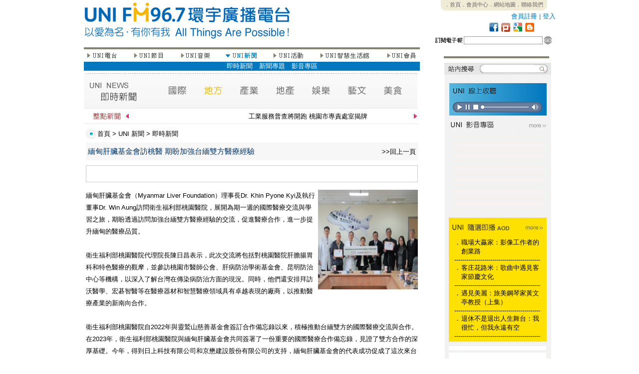

--- FILE ---
content_type: text/html; charset=UTF-8
request_url: http://www.uni967.com/newweb/index.php?menu=4&page=4_1&category=%E5%9C%B0%E6%96%B9&ID=6699&ID=6705&ID=6710&ID=6705&ID=6720&ID=6720&ID=6718&ID=6724&ID=6719&ID=6727&ID=6731&ID=6733&ID=6737&ID=6737&ID=6731&ID=6743&ID=6735&ID=6745&ID=6748&ID=6750&ID=6801&ID=6877&ID=6888
body_size: 185553
content:
<meta http-equiv="Content-Type" content="text/html; charset=utf-8"><html  xmlns="http://www.w3.org/1999/xhtml" xmlns:fb="http://www.facebook.com/2008/fbml">
<head>
<title>FM96.7環宇廣播電台 - 以愛為名，有你有我 All Things Are Possible！</title>
<!--<meta http-equiv="Content-Type" content="text/html; charset=utf-8" />
<meta name="description" content="FM96.7環宇廣播電台是數位雲端電台，24小時撥出新聞議題、生命關懷、全球觀點和地方脈動，快速掌握媒體訊息。" />
<meta name="keywords" content="FM96.7環宇廣播電台，fm967，uni967，廣播電台，環宇電台，環宇，廣播，FM96.7，新竹廣播電台，新竹電台" />
<meta name="subject" content="FM96.7環宇廣播電台，fm967，uni967，廣播電台，環宇電台，環宇，廣播，FM96.7，新竹廣播電台，新竹電台" />
<meta name="author" CONTENT="FM96.7環宇廣播電台,www.uni967.com" /> 
<meta name="robots" content="all" />
<meta name="spiders" content="all" />-->

<link href="css.css" rel="stylesheet" type="text/css">

<style type="text/css">
<!--
body {
	margin-left: 0px;
	margin-top: 0px;
	margin-right: 0px;
	margin-bottom: 0px;
}
-->
</style>
<script type="text/javascript">

//google分析
  (function(i,s,o,g,r,a,m){i['GoogleAnalyticsObject']=r;i[r]=i[r]||function(){
  (i[r].q=i[r].q||[]).push(arguments)},i[r].l=1*new Date();a=s.createElement(o),
  m=s.getElementsByTagName(o)[0];a.async=1;a.src=g;m.parentNode.insertBefore(a,m)
  })(window,document,'script','//www.google-analytics.com/analytics.js','ga');

  ga('create', 'UA-58000373-1', 'auto');
  ga('send', 'pageview');



<!--
function MM_swapImgRestore() { //v3.0
  var i,x,a=document.MM_sr; for(i=0;a&&i<a.length&&(x=a[i])&&x.oSrc;i++) x.src=x.oSrc;
}
function MM_preloadImages() { //v3.0
  var d=document; if(d.images){ if(!d.MM_p) d.MM_p=new Array();
    var i,j=d.MM_p.length,a=MM_preloadImages.arguments; for(i=0; i<a.length; i++)
    if (a[i].indexOf("#")!=0){ d.MM_p[j]=new Image; d.MM_p[j++].src=a[i];}}
}

function MM_findObj(n, d) { //v4.01
  var p,i,x;  if(!d) d=document; if((p=n.indexOf("?"))>0&&parent.frames.length) {
    d=parent.frames[n.substring(p+1)].document; n=n.substring(0,p);}
  if(!(x=d[n])&&d.all) x=d.all[n]; for (i=0;!x&&i<d.forms.length;i++) x=d.forms[i][n];
  for(i=0;!x&&d.layers&&i<d.layers.length;i++) x=MM_findObj(n,d.layers[i].document);
  if(!x && d.getElementById) x=d.getElementById(n); return x;
}

function MM_swapImage() { //v3.0
  var i,j=0,x,a=MM_swapImage.arguments; document.MM_sr=new Array; for(i=0;i<(a.length-2);i+=3)
   if ((x=MM_findObj(a[i]))!=null){document.MM_sr[j++]=x; if(!x.oSrc) x.oSrc=x.src; x.src=a[i+2];}
}
//-->

function changestatus($id)
{
if ($id=="1"){
document.all.namelist1.style.display=''
document.all.namelist2.style.display='none'
document.all.namelist3.style.display='none'
document.all.namelist4.style.display='none'
document.all.namelist5.style.display='none'
document.all.namelist6.style.display='none'
document.all.namelist7.style.display='none'
}
if ($id=="2"){
document.all.namelist1.style.display='none'
document.all.namelist2.style.display=''
document.all.namelist3.style.display='none'
document.all.namelist4.style.display='none'
document.all.namelist5.style.display='none'
document.all.namelist6.style.display='none'
document.all.namelist7.style.display='none'
}
if ($id=="3"){
document.all.namelist1.style.display='none'
document.all.namelist2.style.display='none'
document.all.namelist3.style.display=''
document.all.namelist4.style.display='none'
document.all.namelist5.style.display='none'
document.all.namelist6.style.display='none'
document.all.namelist7.style.display='none'
}
if ($id=="4"){
document.all.namelist1.style.display='none'
document.all.namelist2.style.display='none'
document.all.namelist3.style.display='none'
document.all.namelist4.style.display=''
document.all.namelist5.style.display='none'
document.all.namelist6.style.display='none'
document.all.namelist7.style.display='none'
}
if ($id=="5"){
document.all.namelist1.style.display='none'
document.all.namelist2.style.display='none'
document.all.namelist3.style.display='none'
document.all.namelist4.style.display='none'
document.all.namelist5.style.display=''
document.all.namelist6.style.display='none'
document.all.namelist7.style.display='none'
}
if ($id=="6"){
document.all.namelist1.style.display='none'
document.all.namelist2.style.display='none'
document.all.namelist3.style.display='none'
document.all.namelist4.style.display='none'
document.all.namelist5.style.display='none'
document.all.namelist6.style.display=''
document.all.namelist7.style.display='none'
}
if ($id=="7"){
document.all.namelist1.style.display='none'
document.all.namelist2.style.display='none'
document.all.namelist3.style.display='none'
document.all.namelist4.style.display='none'
document.all.namelist5.style.display='none'
document.all.namelist6.style.display='none'
document.all.namelist7.style.display=''
}

}



function hide()
{
document.all.namelist1.style.display='none'
document.all.namelist2.style.display='none'
document.all.namelist3.style.display='none'
document.all.namelist4.style.display='none'
document.all.namelist5.style.display='none'
document.all.namelist6.style.display='none'
document.all.namelist7.style.display='none'

}
<!--
function MM_jumpMenu(selObj,restore){ //v3.0
  eval("parent.location='"+selObj.options[selObj.selectedIndex].value+"'");
  if (restore) selObj.selectedIndex=0;
}
//-->
function MM_openBrWindow(theURL,winName,features) { //v2.0 開新視窗
  window.open(theURL,winName,features);
}

</script>


     
<style type="text/css">

#myreel{ /*sample CSS for demo*/
width: 655px;
margin-left:5px;
border:0px solid black;
}

.paginate{
width: 655px;
margin-left:0px;
text-align:right;
}
.ann{overflow:hidden;height:110px;}
.ann2{overflow:hidden;height:485px;}
</style>
</head>
<body bgcolor="#FFFFFF" onLoad="MM_preloadImages('images/btns2_1.jpg','images/btns2_3.jpg','images/btns2_5.jpg','images/btns2_7.jpg','images/btns2_9.jpg','images/btns2_13.jpg')">


<table width="913" height="2499" border="0" align="center" cellpadding="0" cellspacing="0" id="___01">
  <tr>
    <td height="95" colspan="3"><link href="css.css" rel="stylesheet" type="text/css">
<TABLE WIDTH=913 BORDER=0 CELLPADDING=0 CELLSPACING=0>
	<TR>
		<TD ROWSPAN=5>
			<a href="index.php"><IMG SRC="images/top_1.jpg" ALT="" WIDTH=413 HEIGHT=95 border="0"></a></TD>
<TD ROWSPAN=5>
			<IMG SRC="images/top_2.jpg" WIDTH=285 HEIGHT=95 ALT=""></TD>
		<TD width="215" height="22" align="center" valign="top" class="top_text">
 <div style="background-image:url(images/top_3.jpg); width:215; height:22;">
        <span style="-webkit-text-size-adjust:none;"><a href="http://www.uni967.com/newweb/active/index.html">．首頁</a><a href="index.php?menu=7&page=7_1">．會員中心</a><a href="index.php?menu=7&page=7_2">．網站地圖</a><a href="index.php?page=14">．聯絡我們</a></span>
        </div>
        </TD>
  </TR>
	<TR>
		<TD width="200" height="23" align="right" valign="middle" class="more3">
                <a href="index.php?menu=7&page=7_1&usepage=register">會員註冊</a> | <a href="index.php?menu=7&page=7_1">登入</a>  
                </TD>
  </TR>
	<TR>
		<TD>
			<IMG SRC="images/top_5_backup.jpg" ALT="" WIDTH=215 HEIGHT=21 border="0" usemap="#icon"></TD>
  </TR>
	<TR>
		<TD>
			<IMG SRC="images/top_6.jpg" WIDTH=215 HEIGHT=7 ALT=""></TD>
	</TR>
	<TR>
		<TD width="215" height="22">
                          <script language="javascript">					
					function edm()
					{					
						if(document.EDM.mail.value.length == 0){
							alert("電子郵件欄位不得為空白!")
							return false;
							}
							
						
						date=document.EDM.mail.value.match(/^\S+@\S+\.\S+$/);
						
						  if (!date||!document.EDM.mail.value)
							{
									alert("請填寫正確的電子郵件!")								  
									return false
							}       
							
						
						document.EDM.submit();					
					}
			      </script>
        <TABLE WIDTH=215 BORDER=0 CELLPADDING=0 CELLSPACING=0>
          <form name="EDM" action="" method="POST"><TR>
            <TD valign="top"><IMG SRC="images/search_1.jpg" WIDTH=63 HEIGHT=22 ALT=""></TD>
            <TD width="126" height="22" align="center" valign="top"><input name="mail" type="text" class="line" id="mail" size="18"></TD>
            <TD valign="top"><a href="#" onclick="edm();" ><IMG SRC="images/search_3.jpg" ALT="" WIDTH=26 HEIGHT=22 border="0"></a></TD>
          </TR><input type="hidden" name="EDM" value="ok" ></form>
        </TABLE>
       
        </TD>
	</TR>
</TABLE>

<map name="icon">
  <area shape="rect" coords="184,1,206,20" href="http://uni967.blogspot.com/" target="_blank" />
  <area shape="rect" coords="160,1,182,20" href="#" />
  <area shape="rect" coords="136,1,158,20" href="http://www.plurk.com/fm967" target="_blank" />
<area shape="rect" coords="112,1,134,20" href="http://www.facebook.com/UNIFM96.7" target="_blank" />
</map>
    </td>
  </tr>
  <tr>
    <td width="673" align="left" valign="top">
    <link href="css.css" rel="stylesheet" type="text/css">
<TABLE WIDTH=673 BORDER=0 CELLPADDING=0 CELLSPACING=0>
        <TR>
          <TD><IMG SRC="images/left_content_1.jpg" WIDTH=673 HEIGHT=9 ALT=""></TD>
        </TR>
        <TR>
          <TD height="17"><TABLE WIDTH=673 BORDER=0 CELLPADDING=0 CELLSPACING=0>
              <TR>
                <TD valign="top" align="left"><a href="?menu=1&page=1_1" onMouseOut="MM_swapImgRestore()" onMouseOver="MM_swapImage('Image21','','images/btns2_1.jpg',1)"><img src="images/btns_1.jpg" name="Image21" width="67" height="17" border="0" onMouseOver="changestatus(1)"></a> </TD>
                <TD align="left" valign="top"><IMG SRC="images/btns_2.jpg" WIDTH=30 HEIGHT=17 ALT=""></TD>
                <TD valign="top" align="left"><a href="?menu=2&page=2_1" onMouseOut="MM_swapImgRestore()" onMouseOver="MM_swapImage('Image22','','images/btns2_3.jpg',1)"><img src="images/btns_3.jpg" name="Image22" width="64" height="17" border="0" onMouseOver="changestatus(2)"></a> </TD>
                <TD valign="top" align="left"><IMG SRC="images/btns_4.jpg" WIDTH=30 HEIGHT=17 ALT=""></TD>
                <TD valign="top" align="left"><a href="?menu=3&page=3_2" onMouseOut="MM_swapImgRestore()" onMouseOver="MM_swapImage('Image23','','images/btns2_5.jpg',1)"><img src="images/btns_5.jpg" name="Image23" width="64" height="17" border="0" onMouseOver="changestatus(3)"></a> </TD>
                <TD valign="top" align="left"><IMG SRC="images/btns_6.jpg" WIDTH=28 HEIGHT=17 ALT=""></TD>
                <TD valign="top" align="left"><a href="?menu=4&page=4_1" onMouseOut="MM_swapImgRestore()" onMouseOver="MM_swapImage('Image24','','images/btns2_7.jpg',1)"><img src="images/btns2_7.jpg" name="Image24" width="65" height="17" border="0"  onMouseOver="changestatus(4)"></a></TD>
                <TD valign="top" align="left"><IMG SRC="images/btns_8.jpg" WIDTH=28 HEIGHT=17 ALT=""></TD>
                <TD valign="top" align="left"><a href="?menu=5&page=5_1" onMouseOut="MM_swapImgRestore()" onMouseOver="MM_swapImage('Image25','','images/btns2_9.jpg',1)"><img src="images/btns_9.jpg" name="Image25" width="67" height="17" border="0"  onMouseOver="changestatus(5)"></a></TD>
                <TD valign="top" align="left"><IMG SRC="images/btns_10.jpg" WIDTH=28 HEIGHT=17 ALT=""></TD>
                <TD valign="top" align="left"><a href="?menu=6&page=6_1" onMouseOut="MM_swapImgRestore()" onMouseOver="MM_swapImage('Image26','','images/btns2_11.jpg',0)"><img src="images/btns_11.jpg" name="Image26" width="103" height="17" border="0"  onMouseOver="changestatus(6)"></a></TD>
                <TD valign="top" align="left"><IMG SRC="images/btns_12.jpg" WIDTH=30 HEIGHT=17 ALT=""></TD>
                <TD valign="top" align="left"><a href="?menu=7&page=7_1" onMouseOut="MM_swapImgRestore()" onMouseOver="MM_swapImage('Image27','','images/btns2_13.jpg',1)"><img src="images/btns_13.jpg" name="Image27" width="69" height="17" border="0"  onMouseOver="changestatus(7)"></a></TD>
              </TR>
            </TABLE></TD>
        </TR>
        <TR>
          <TD height="25">
          
          <div id="namelist1" style="display:none">
              <table width="100%" border="0" cellpadding="0" cellspacing="0" bgcolor="#8CB64A" class="btn_text">
                <tr>
                  <td valign="middle" height="18px;">　<a href="?menu=1&page=1_1">電台介紹</a>　<a href="?menu=1&page=1_2">電台台歌</a>　<a href="?menu=1&page=1_3">名人推薦</a>　<a href="?menu=1&page=1_4">電台大事紀</a>　<a href="?menu=1&page=1_6">廣告專區</a></td>
                </tr>
              </table>
            </div>
            <div id="namelist2" style="display:none">
              <table width="100%" border="0" cellpadding="0" cellspacing="0" bgcolor="#F3C100"  class="btn_text">
                <tr>
                  <td valign="middle" height="18px;">　　　　　　　　<a href="?menu=2&page=2_1">節目預告</a>　<a href="?menu=2&page=2_2">節目表</a>　<a href="?menu=2&page=2_3">主持人</a>　<a href="?menu=2&page=2_4">節目</a>　<a href="?menu=2&page=2_5">隨選即播</a><!--　<a href="?menu=2&page=2_6">來賓紀錄</a>-->　<a href="?menu=2&page=2_7">特別企劃</a>　<a href="?menu=2&page=2_8">贈獎活動</a><!--　<a href="?menu=2&page=2_9">留言板</a>--></td>
                </tr>
              </table>
            </div>
            <div id="namelist3" style="display:none">
              <table width="100%" border="0" cellpadding="0" cellspacing="0" bgcolor="#EE762A"  class="btn_text">
                <tr>
                  <td valign="middle" height="18px;">　　　　　　　　　　　　　　<!--　<a href="?menu=3&page=3_1">UNI在唱歌</a>-->　<a href="?menu=3&page=3_2">UNI SuperStar</a><!--　<a href="?menu=3&page=3_3">人氣點播</a>　<a href="?menu=3&page=3_4">創作區</a>-->　<a href="?menu=3&page=3_5">唱片區</a>　<!--<a href="?menu=3&page=3_6">音樂單元</a>--></td>
                </tr>
              </table>
            </div>
            <div id="namelist4" style="display:block">
              <table width="100%" border="0" cellpadding="0" cellspacing="0" bgcolor="#0177BD"  class="btn_text">
                <tr>
                  <td valign="middle" height="18px;">　　　　　　　　　　　　　　　　　　　　　　<a href="?menu=4&page=4_1">即時新聞</a><!--　<a href="?menu=4&page=4_2">熱門新聞</a>　<a href="?menu=4&page=4_3">藝文資訊</a>　<a href="?menu=4&page=4_4">美食資訊</a>-->　<a href="?menu=4&page=4_5">新聞專題</a><!--　<a href="?menu=4&page=4_6">美食專區</a>-->　<a href="?menu=4&page=4_7">影音專區</a>　</td>
                </tr>
              </table>
            </div>
            <div id="namelist5" style="display:none">
              <table width="100%" border="0" cellpadding="0" cellspacing="0" bgcolor="#7B793E"  class="btn_text">
                <tr>
                  <td valign="middle" height="18px;">　　　　　　　　　　　　　　　　　　　　　　　　　　　<a href="?menu=5&page=5_1">年度活動</a>　<a href="?menu=5&page=5_2">最新活動</a>　<a href="?menu=5&page=5_3">熱門活動</a>　<a href="?menu=5&page=5_4">UNI票選</a>　<a href="?menu=5&page=5_5">活動回顧</a></td>
                </tr>
              </table>
            </div>
            <div id="namelist6" style="display:none">
              <table width="100%" border="0" cellpadding="0" cellspacing="0" bgcolor="#25AECE"  class="btn_text">
                <tr>
                  <td valign="middle" height="18px;">　　　　　　　　　　　　　　　　　　　　　　　　　　　　　　　　　　　　　<a href="?menu=6&page=6_1">精品區</a>　<a href="?menu=6&page=6_2">文化教室</a>　<a href="?menu=6&page=6_3">成果展</a></td>
                </tr>
              </table>
            </div>
            <div id="namelist7" style="display:none">
              <table width="100%" border="0" cellpadding="0" cellspacing="0" bgcolor="#808080"  class="btn_text">
                <tr>
                  <td valign="middle" height="18px;">　　　　　　　　　　　　　　　　　　　　　　　　　　<a href="?menu=7&page=7_1">會員中心</a>　<a href="?menu=7&page=7_2">網站地圖</a>　<a href="?menu=7&page=7_3">訂閱電子報</a>　<a href="?menu=7&page=7_4">問卷調查</a>　<a href="?menu=7&page=7_5">即時調查</a></td>
                </tr>
              </table>
          </div></TD>
        </TR>
        <TR>
          <TD><IMG SRC="images/left_content_4.jpg" WIDTH=673 HEIGHT=3 ALT=""></TD>
        </TR>
        <TR>
          <TD>
          <link href="css.css" rel="stylesheet" type="text/css">
<script type="text/javascript">
<!--
function MM_preloadImages() { //v3.0
  var d=document; if(d.images){ if(!d.MM_p) d.MM_p=new Array();
    var i,j=d.MM_p.length,a=MM_preloadImages.arguments; for(i=0; i<a.length; i++)
    if (a[i].indexOf("#")!=0){ d.MM_p[j]=new Image; d.MM_p[j++].src=a[i];}}
}
//-->
</script>
<meta name="title" content="緬甸肝臟基金會訪桃醫 期盼加強台緬雙方醫療經驗" />
<meta name="description" content="緬甸肝臟基金會（Myanmar Liver Foundation）理事長Dr. Khin Pyone Kyi及執行董事Dr. Win Aung訪問衛生福利部桃園醫院，展開為期一週的國際醫療交流與學習之旅，期盼透過訪問加強台緬雙方醫療經驗的交流，促進醫療合作，進一步提升緬甸的醫療品質。

衛生福利部桃園醫院代理院長陳日昌表示，此次交流將包括對桃園醫院肝膽腸胃科和特色醫療的觀摩，並參訪桃園市醫師公會、肝病防治學術基金會、昆明防治中心等機構，以深入了解台灣在傳染病防治方面的現況。同時，他們還安排拜訪沃醫學、宏碁智醫等在醫療器材和智慧醫療領域具有卓越表現的廠商，以推動醫療產業的新南向合作。

衛生福利部桃園醫院自2022年與靈鷲山慈善基金會簽訂合作備忘錄以來，積極推動台緬雙方的國際醫療交流與合作。在2023年，衛生福利部桃園醫院與緬甸肝臟基金會共同簽署了一份重要的國際醫療合作備忘錄，見證了雙方合作的深厚基礎。今年，得到日上科技有限公司和京懋建設股份有限公司的支持，緬甸肝臟基金會的代表成功促成了這次來台的參訪交流計劃。

陳日昌進一步強調，透過實際的來台交流與學習，緬甸能夠深入了解台灣在醫療領域的強項和軟實力，進而提升緬甸的醫療品質、流程和服務水平。他期待這次台緬雙方的合作能夠在整體公共衛生領域取得實質的進展，並在國際醫療社群中樹立更多的學習樣態。
)" />
<link rel="image_src" href="http://www.uni967.com/newweb/manager/./temp/20240313162541sZ9XaSF23u.jpg" / >
<TABLE WIDTH=673 BORDER=0 CELLPADDING=0 CELLSPACING=0>
  <TR>
    <TD><img src="images/news2.jpg" alt="a1" width="668" height="69" border="0" usemap="#Mapnews"></TD>
  </TR>
  <TR>
    <TD height="34"><link href="css.css" rel="stylesheet" type="text/css">	
<TABLE WIDTH=673 BORDER=0 CELLPADDING=0 CELLSPACING=0>
	<TR>
		<TD>
			<IMG SRC="images/horse_1.jpg" WIDTH=95 HEIGHT=24 ALT=""></TD>
		<TD width="563" height="24" valign="bottom" class="title_text">
        <marquee scrollamount="2"  onMouseOver="this.stop()" onMouseOut="this.start()">工業服務普查將開跑 桃園市專責處室揭牌</marquee>
        </TD>
		<TD>
			<IMG SRC="images/horse_3.jpg" WIDTH=15 HEIGHT=24 ALT=""></TD>
	</TR>
	<TR>
		<TD COLSPAN=3>
			<IMG SRC="images/horse_4.jpg" WIDTH=673 HEIGHT=8 ALT=""></TD>
	</TR>
</TABLE></TD>
  </TR>
  <TR>
    <TD height="34"><link href="css.css" rel="stylesheet" type="text/css">
<TABLE WIDTH=673 BORDER=0 CELLPADDING=0 CELLSPACING=0>
	<TR>
		<TD width="28">
			<IMG SRC="images/title_1.jpg" WIDTH=25 HEIGHT=34 ALT=""></TD>
		<TD width="648" align="left" valign="middle" class="title_text"> <a href="index.php">首頁</a> &gt; <a href="index.php?menu=4&page=4_1">UNI 新聞</a> &gt; <a href="index.php?menu=4&page=4_1">即時新聞</a></TD>
	</TR>
</TABLE>
</TD>
  </TR>
  <TR>
    <TD align="left" valign="top"><TABLE WIDTH=665 BORDER=0 align="center" CELLPADDING=0 CELLSPACING=0>
        <TR>
          <TD height="28" bgcolor="#F7F7F7"><span class="news_content"><span class="news_title"> </span></span>
            <table width="100%" border="0" cellspacing="2" cellpadding="2">
              <tr>
                <td width="79%" valign="baseline"><span class="news_content"><span class="news_title_blue">緬甸肝臟基金會訪桃醫 期盼加強台緬雙方醫療經驗</span></span></td>
                <td width="21%" align="right" valign="baseline" class="news_content"><a href="javascript:history.back()">&gt;&gt;回上一頁</a></td>
              </tr>
            </table></TD>
        </TR>
        <TR>
          <TD align="left" valign="top" class="index_news_content"><div>
              <div style="height:10px;"> </div>
<div style="border: solid 1px;  color:#CCCCCC; height:32px; vertical-align:text-bottom;">
<table border="0" cellpadding="2" cellspacing="2">
  <tr><td>
<div id="fb-root"></div> 
 
<!--FB�����-->
<script src="http://connect.facebook.net/zh_TW/all.js#appId=178636398858144&amp;xfbml=1"></script>
<script type="text/javascript">stLight.options({publisher:'fe278ec8-d90b-4dd0-9477-98b3ed01af4f'});</script>
      <fb:like href="http://www.uni967.com/newweb/index.php?menu=4&page=4_1&category=地方&ID=6888" send="false" show_faces="false" font=""></fb:like>
    <span  class='st_facebook_button' displayText='Facebook'></span>
      <!--<script type="text/javascript">var switchTo5x=false;</script>      <script type="text/javascript" src="http://w.sharethis.com/button/buttons.js"></script>-->

</td></tr></table>
</div>
<div style="height:5px;"> </div>            </div>
            <div style="width:100%; height:10px; overflow:hidden; margin:0px;"></div>
            <div>
                        <div style=" vertical-align:top;"> <img src="manager/./temp/20240313162541sZ9XaSF23u.jpg" alt="IMG" width="200" border="0" align="right" />
                            緬甸肝臟基金會（Myanmar Liver Foundation）理事長Dr. Khin Pyone Kyi及執行董事Dr. Win Aung訪問衛生福利部桃園醫院，展開為期一週的國際醫療交流與學習之旅，期盼透過訪問加強台緬雙方醫療經驗的交流，促進醫療合作，進一步提升緬甸的醫療品質。<br />
<br />
衛生福利部桃園醫院代理院長陳日昌表示，此次交流將包括對桃園醫院肝膽腸胃科和特色醫療的觀摩，並參訪桃園市醫師公會、肝病防治學術基金會、昆明防治中心等機構，以深入了解台灣在傳染病防治方面的現況。同時，他們還安排拜訪沃醫學、宏碁智醫等在醫療器材和智慧醫療領域具有卓越表現的廠商，以推動醫療產業的新南向合作。<br />
<br />
衛生福利部桃園醫院自2022年與靈鷲山慈善基金會簽訂合作備忘錄以來，積極推動台緬雙方的國際醫療交流與合作。在2023年，衛生福利部桃園醫院與緬甸肝臟基金會共同簽署了一份重要的國際醫療合作備忘錄，見證了雙方合作的深厚基礎。今年，得到日上科技有限公司和京懋建設股份有限公司的支持，緬甸肝臟基金會的代表成功促成了這次來台的參訪交流計劃。<br />
<br />
陳日昌進一步強調，透過實際的來台交流與學習，緬甸能夠深入了解台灣在醫療領域的強項和軟實力，進而提升緬甸的醫療品質、流程和服務水平。他期待這次台緬雙方的合作能夠在整體公共衛生領域取得實質的進展，並在國際醫療社群中樹立更多的學習樣態。<br />
 </div>
              <div>( FM96.7 環宇電台 / 記者 李峻愷  )</div>
              </TD>
        </TR>
      </TABLE>
      
      
               
      <div style="height:30px; margin:0px; overflow:hidden"></div>
      
         <a name="board"></a>
               
      
      </TD>
  </TR>
</TABLE>
<div style="height:70px; margin:0px; overflow:hidden"></div>
<TABLE WIDTH=673 BORDER=0 CELLPADDING=0 CELLSPACING=0>
  <TR>
    <TD align="left" valign="top"><TABLE WIDTH=597 BORDER=0 align="center" CELLPADDING=0 CELLSPACING=0>
        <TR>
          <TD COLSPAN=3><IMG SRC="images/nlist.jpg" WIDTH=661 HEIGHT=26 ALT=""></TD>
        </TR>
                <TR>
          <TD width="471" height="26" align="left" valign="middle" class="news_content"><span class="news_title"> <a href="http://www.uni967.com/newweb/index.php?menu=4&page=4_1&category=%E5%9C%B0%E6%96%B9&ID=6699&ID=6705&ID=6710&ID=6705&ID=6720&ID=6720&ID=6718&ID=6724&ID=6719&ID=6727&ID=6731&ID=6733&ID=6737&ID=6737&ID=6731&ID=6743&ID=6735&ID=6745&ID=6748&ID=6750&ID=6801&ID=6877&ID=6888&ID=7208">桃園表揚數位與自主學習績優教師　AIGC教學成果展</a> </span></TD>
          <TD width="126" align="left" valign="middle"><span class="news_content">2026-01-21 13:50:47</span></TD>
          <TD width="68" align="left" valign="middle" class="news_content">新聞部</TD>
        </TR>
                <TR>
          <TD width="471" height="26" align="left" valign="middle" class="news_content"><span class="news_title"> <a href="http://www.uni967.com/newweb/index.php?menu=4&page=4_1&category=%E5%9C%B0%E6%96%B9&ID=6699&ID=6705&ID=6710&ID=6705&ID=6720&ID=6720&ID=6718&ID=6724&ID=6719&ID=6727&ID=6731&ID=6733&ID=6737&ID=6737&ID=6731&ID=6743&ID=6735&ID=6745&ID=6748&ID=6750&ID=6801&ID=6877&ID=6888&ID=7207">金眷獎揭曉　桃園文化局勇奪２大獎成全國最大贏家</a> </span></TD>
          <TD width="126" align="left" valign="middle"><span class="news_content">2026-01-20 17:15:14</span></TD>
          <TD width="68" align="left" valign="middle" class="news_content">新聞部</TD>
        </TR>
                <TR>
          <TD width="471" height="26" align="left" valign="middle" class="news_content"><span class="news_title"> <a href="http://www.uni967.com/newweb/index.php?menu=4&page=4_1&category=%E5%9C%B0%E6%96%B9&ID=6699&ID=6705&ID=6710&ID=6705&ID=6720&ID=6720&ID=6718&ID=6724&ID=6719&ID=6727&ID=6731&ID=6733&ID=6737&ID=6737&ID=6731&ID=6743&ID=6735&ID=6745&ID=6748&ID=6750&ID=6801&ID=6877&ID=6888&ID=7206">春節連假計程車加成收費　桃園市：市區每趟加收５０元</a> </span></TD>
          <TD width="126" align="left" valign="middle"><span class="news_content">2026-01-19 16:43:41</span></TD>
          <TD width="68" align="left" valign="middle" class="news_content">新聞部</TD>
        </TR>
                <TR>
          <TD width="471" height="26" align="left" valign="middle" class="news_content"><span class="news_title"> <a href="http://www.uni967.com/newweb/index.php?menu=4&page=4_1&category=%E5%9C%B0%E6%96%B9&ID=6699&ID=6705&ID=6710&ID=6705&ID=6720&ID=6720&ID=6718&ID=6724&ID=6719&ID=6727&ID=6731&ID=6733&ID=6737&ID=6737&ID=6731&ID=6743&ID=6735&ID=6745&ID=6748&ID=6750&ID=6801&ID=6877&ID=6888&ID=7205">音樂傳奇回到起點　陳志遠紀錄片寒假前於成功國小首映</a> </span></TD>
          <TD width="126" align="left" valign="middle"><span class="news_content">2026-01-19 16:42:02</span></TD>
          <TD width="68" align="left" valign="middle" class="news_content">新聞部</TD>
        </TR>
                <TR>
          <TD width="471" height="26" align="left" valign="middle" class="news_content"><span class="news_title"> <a href="http://www.uni967.com/newweb/index.php?menu=4&page=4_1&category=%E5%9C%B0%E6%96%B9&ID=6699&ID=6705&ID=6710&ID=6705&ID=6720&ID=6720&ID=6718&ID=6724&ID=6719&ID=6727&ID=6731&ID=6733&ID=6737&ID=6737&ID=6731&ID=6743&ID=6735&ID=6745&ID=6748&ID=6750&ID=6801&ID=6877&ID=6888&ID=7204">首件桃園市府自辦都更示範案　打造婚育友善宜居社宅</a> </span></TD>
          <TD width="126" align="left" valign="middle"><span class="news_content">2026-01-19 16:20:32</span></TD>
          <TD width="68" align="left" valign="middle" class="news_content">新聞部</TD>
        </TR>
                <TR>
          <TD width="471" height="26" align="left" valign="middle" class="news_content"><span class="news_title"> <a href="http://www.uni967.com/newweb/index.php?menu=4&page=4_1&category=%E5%9C%B0%E6%96%B9&ID=6699&ID=6705&ID=6710&ID=6705&ID=6720&ID=6720&ID=6718&ID=6724&ID=6719&ID=6727&ID=6731&ID=6733&ID=6737&ID=6737&ID=6731&ID=6743&ID=6735&ID=6745&ID=6748&ID=6750&ID=6801&ID=6877&ID=6888&ID=7203">新竹市振興經濟消費金五千領取公告</a> </span></TD>
          <TD width="126" align="left" valign="middle"><span class="news_content">2026-01-16 13:34:30</span></TD>
          <TD width="68" align="left" valign="middle" class="news_content">新聞部</TD>
        </TR>
                <TR>
          <TD width="471" height="26" align="left" valign="middle" class="news_content"><span class="news_title"> <a href="http://www.uni967.com/newweb/index.php?menu=4&page=4_1&category=%E5%9C%B0%E6%96%B9&ID=6699&ID=6705&ID=6710&ID=6705&ID=6720&ID=6720&ID=6718&ID=6724&ID=6719&ID=6727&ID=6731&ID=6733&ID=6737&ID=6737&ID=6731&ID=6743&ID=6735&ID=6745&ID=6748&ID=6750&ID=6801&ID=6877&ID=6888&ID=7202">「竹塹救心，科技守護─２０２６１１９台灣心肌梗塞</a> </span></TD>
          <TD width="126" align="left" valign="middle"><span class="news_content">2026-01-16 13:22:19</span></TD>
          <TD width="68" align="left" valign="middle" class="news_content">新聞部</TD>
        </TR>
                <TR>
          <TD width="471" height="26" align="left" valign="middle" class="news_content"><span class="news_title"> <a href="http://www.uni967.com/newweb/index.php?menu=4&page=4_1&category=%E5%9C%B0%E6%96%B9&ID=6699&ID=6705&ID=6710&ID=6705&ID=6720&ID=6720&ID=6718&ID=6724&ID=6719&ID=6727&ID=6731&ID=6733&ID=6737&ID=6737&ID=6731&ID=6743&ID=6735&ID=6745&ID=6748&ID=6750&ID=6801&ID=6877&ID=6888&ID=7201">新竹市家長會長協會第１１任理事長何致遠出任</a> </span></TD>
          <TD width="126" align="left" valign="middle"><span class="news_content">2026-01-16 13:17:12</span></TD>
          <TD width="68" align="left" valign="middle" class="news_content">新聞部</TD>
        </TR>
                <TR>
          <TD width="471" height="26" align="left" valign="middle" class="news_content"><span class="news_title"> <a href="http://www.uni967.com/newweb/index.php?menu=4&page=4_1&category=%E5%9C%B0%E6%96%B9&ID=6699&ID=6705&ID=6710&ID=6705&ID=6720&ID=6720&ID=6718&ID=6724&ID=6719&ID=6727&ID=6731&ID=6733&ID=6737&ID=6737&ID=6731&ID=6743&ID=6735&ID=6745&ID=6748&ID=6750&ID=6801&ID=6877&ID=6888&ID=7200">平鎮寒冬送暖啟動　蘇俊賓：公私協力讓善意在社區形成</a> </span></TD>
          <TD width="126" align="left" valign="middle"><span class="news_content">2026-01-14 15:30:01</span></TD>
          <TD width="68" align="left" valign="middle" class="news_content">新聞部</TD>
        </TR>
                <TR>
          <TD width="471" height="26" align="left" valign="middle" class="news_content"><span class="news_title"> <a href="http://www.uni967.com/newweb/index.php?menu=4&page=4_1&category=%E5%9C%B0%E6%96%B9&ID=6699&ID=6705&ID=6710&ID=6705&ID=6720&ID=6720&ID=6718&ID=6724&ID=6719&ID=6727&ID=6731&ID=6733&ID=6737&ID=6737&ID=6731&ID=6743&ID=6735&ID=6745&ID=6748&ID=6750&ID=6801&ID=6877&ID=6888&ID=7199">桃園中低收入戶殯葬費用再減輕　火化與公立納骨設施全</a> </span></TD>
          <TD width="126" align="left" valign="middle"><span class="news_content">2026-01-14 15:27:59</span></TD>
          <TD width="68" align="left" valign="middle" class="news_content">新聞部</TD>
        </TR>
                <TR>
          <TD height="15" COLSPAN=3 align="left" valign="middle"></TD>
        </TR>
      </TABLE>
      <table width="100%" border="0" cellspacing="2" cellpadding="2">
        <tr>
          <td align="center" valign="middle"><div><IMG SRC="images/news_5.jpg" WIDTH=660 HEIGHT=4 ALT=""></div>
            <div style=" height:10px; margin:0px; overflow:hidden;"></div>
            <div>
              <form name="form" id="form">
                <span class="news_content">共有4030筆紀錄 ，共403頁 目前在第
                <select name="jumpMenu" id="jumpMenu" onChange="MM_jumpMenu(this,0)" class="select_jump">
                                    <option  value="http://www.uni967.com/newweb/index.php?menu=4&page=4_1&category=%E5%9C%B0%E6%96%B9&ID=6699&ID=6705&ID=6710&ID=6705&ID=6720&ID=6720&ID=6718&ID=6724&ID=6719&ID=6727&ID=6731&ID=6733&ID=6737&ID=6737&ID=6731&ID=6743&ID=6735&ID=6745&ID=6748&ID=6750&ID=6801&ID=6877&ID=6888&p=1"  >1</option>
                                    <option  value="http://www.uni967.com/newweb/index.php?menu=4&page=4_1&category=%E5%9C%B0%E6%96%B9&ID=6699&ID=6705&ID=6710&ID=6705&ID=6720&ID=6720&ID=6718&ID=6724&ID=6719&ID=6727&ID=6731&ID=6733&ID=6737&ID=6737&ID=6731&ID=6743&ID=6735&ID=6745&ID=6748&ID=6750&ID=6801&ID=6877&ID=6888&p=2"  >2</option>
                                    <option  value="http://www.uni967.com/newweb/index.php?menu=4&page=4_1&category=%E5%9C%B0%E6%96%B9&ID=6699&ID=6705&ID=6710&ID=6705&ID=6720&ID=6720&ID=6718&ID=6724&ID=6719&ID=6727&ID=6731&ID=6733&ID=6737&ID=6737&ID=6731&ID=6743&ID=6735&ID=6745&ID=6748&ID=6750&ID=6801&ID=6877&ID=6888&p=3"  >3</option>
                                    <option  value="http://www.uni967.com/newweb/index.php?menu=4&page=4_1&category=%E5%9C%B0%E6%96%B9&ID=6699&ID=6705&ID=6710&ID=6705&ID=6720&ID=6720&ID=6718&ID=6724&ID=6719&ID=6727&ID=6731&ID=6733&ID=6737&ID=6737&ID=6731&ID=6743&ID=6735&ID=6745&ID=6748&ID=6750&ID=6801&ID=6877&ID=6888&p=4"  >4</option>
                                    <option  value="http://www.uni967.com/newweb/index.php?menu=4&page=4_1&category=%E5%9C%B0%E6%96%B9&ID=6699&ID=6705&ID=6710&ID=6705&ID=6720&ID=6720&ID=6718&ID=6724&ID=6719&ID=6727&ID=6731&ID=6733&ID=6737&ID=6737&ID=6731&ID=6743&ID=6735&ID=6745&ID=6748&ID=6750&ID=6801&ID=6877&ID=6888&p=5"  >5</option>
                                    <option  value="http://www.uni967.com/newweb/index.php?menu=4&page=4_1&category=%E5%9C%B0%E6%96%B9&ID=6699&ID=6705&ID=6710&ID=6705&ID=6720&ID=6720&ID=6718&ID=6724&ID=6719&ID=6727&ID=6731&ID=6733&ID=6737&ID=6737&ID=6731&ID=6743&ID=6735&ID=6745&ID=6748&ID=6750&ID=6801&ID=6877&ID=6888&p=6"  >6</option>
                                    <option  value="http://www.uni967.com/newweb/index.php?menu=4&page=4_1&category=%E5%9C%B0%E6%96%B9&ID=6699&ID=6705&ID=6710&ID=6705&ID=6720&ID=6720&ID=6718&ID=6724&ID=6719&ID=6727&ID=6731&ID=6733&ID=6737&ID=6737&ID=6731&ID=6743&ID=6735&ID=6745&ID=6748&ID=6750&ID=6801&ID=6877&ID=6888&p=7"  >7</option>
                                    <option  value="http://www.uni967.com/newweb/index.php?menu=4&page=4_1&category=%E5%9C%B0%E6%96%B9&ID=6699&ID=6705&ID=6710&ID=6705&ID=6720&ID=6720&ID=6718&ID=6724&ID=6719&ID=6727&ID=6731&ID=6733&ID=6737&ID=6737&ID=6731&ID=6743&ID=6735&ID=6745&ID=6748&ID=6750&ID=6801&ID=6877&ID=6888&p=8"  >8</option>
                                    <option  value="http://www.uni967.com/newweb/index.php?menu=4&page=4_1&category=%E5%9C%B0%E6%96%B9&ID=6699&ID=6705&ID=6710&ID=6705&ID=6720&ID=6720&ID=6718&ID=6724&ID=6719&ID=6727&ID=6731&ID=6733&ID=6737&ID=6737&ID=6731&ID=6743&ID=6735&ID=6745&ID=6748&ID=6750&ID=6801&ID=6877&ID=6888&p=9"  >9</option>
                                    <option  value="http://www.uni967.com/newweb/index.php?menu=4&page=4_1&category=%E5%9C%B0%E6%96%B9&ID=6699&ID=6705&ID=6710&ID=6705&ID=6720&ID=6720&ID=6718&ID=6724&ID=6719&ID=6727&ID=6731&ID=6733&ID=6737&ID=6737&ID=6731&ID=6743&ID=6735&ID=6745&ID=6748&ID=6750&ID=6801&ID=6877&ID=6888&p=10"  >10</option>
                                    <option  value="http://www.uni967.com/newweb/index.php?menu=4&page=4_1&category=%E5%9C%B0%E6%96%B9&ID=6699&ID=6705&ID=6710&ID=6705&ID=6720&ID=6720&ID=6718&ID=6724&ID=6719&ID=6727&ID=6731&ID=6733&ID=6737&ID=6737&ID=6731&ID=6743&ID=6735&ID=6745&ID=6748&ID=6750&ID=6801&ID=6877&ID=6888&p=11"  >11</option>
                                    <option  value="http://www.uni967.com/newweb/index.php?menu=4&page=4_1&category=%E5%9C%B0%E6%96%B9&ID=6699&ID=6705&ID=6710&ID=6705&ID=6720&ID=6720&ID=6718&ID=6724&ID=6719&ID=6727&ID=6731&ID=6733&ID=6737&ID=6737&ID=6731&ID=6743&ID=6735&ID=6745&ID=6748&ID=6750&ID=6801&ID=6877&ID=6888&p=12"  >12</option>
                                    <option  value="http://www.uni967.com/newweb/index.php?menu=4&page=4_1&category=%E5%9C%B0%E6%96%B9&ID=6699&ID=6705&ID=6710&ID=6705&ID=6720&ID=6720&ID=6718&ID=6724&ID=6719&ID=6727&ID=6731&ID=6733&ID=6737&ID=6737&ID=6731&ID=6743&ID=6735&ID=6745&ID=6748&ID=6750&ID=6801&ID=6877&ID=6888&p=13"  >13</option>
                                    <option  value="http://www.uni967.com/newweb/index.php?menu=4&page=4_1&category=%E5%9C%B0%E6%96%B9&ID=6699&ID=6705&ID=6710&ID=6705&ID=6720&ID=6720&ID=6718&ID=6724&ID=6719&ID=6727&ID=6731&ID=6733&ID=6737&ID=6737&ID=6731&ID=6743&ID=6735&ID=6745&ID=6748&ID=6750&ID=6801&ID=6877&ID=6888&p=14"  >14</option>
                                    <option  value="http://www.uni967.com/newweb/index.php?menu=4&page=4_1&category=%E5%9C%B0%E6%96%B9&ID=6699&ID=6705&ID=6710&ID=6705&ID=6720&ID=6720&ID=6718&ID=6724&ID=6719&ID=6727&ID=6731&ID=6733&ID=6737&ID=6737&ID=6731&ID=6743&ID=6735&ID=6745&ID=6748&ID=6750&ID=6801&ID=6877&ID=6888&p=15"  >15</option>
                                    <option  value="http://www.uni967.com/newweb/index.php?menu=4&page=4_1&category=%E5%9C%B0%E6%96%B9&ID=6699&ID=6705&ID=6710&ID=6705&ID=6720&ID=6720&ID=6718&ID=6724&ID=6719&ID=6727&ID=6731&ID=6733&ID=6737&ID=6737&ID=6731&ID=6743&ID=6735&ID=6745&ID=6748&ID=6750&ID=6801&ID=6877&ID=6888&p=16"  >16</option>
                                    <option  value="http://www.uni967.com/newweb/index.php?menu=4&page=4_1&category=%E5%9C%B0%E6%96%B9&ID=6699&ID=6705&ID=6710&ID=6705&ID=6720&ID=6720&ID=6718&ID=6724&ID=6719&ID=6727&ID=6731&ID=6733&ID=6737&ID=6737&ID=6731&ID=6743&ID=6735&ID=6745&ID=6748&ID=6750&ID=6801&ID=6877&ID=6888&p=17"  >17</option>
                                    <option  value="http://www.uni967.com/newweb/index.php?menu=4&page=4_1&category=%E5%9C%B0%E6%96%B9&ID=6699&ID=6705&ID=6710&ID=6705&ID=6720&ID=6720&ID=6718&ID=6724&ID=6719&ID=6727&ID=6731&ID=6733&ID=6737&ID=6737&ID=6731&ID=6743&ID=6735&ID=6745&ID=6748&ID=6750&ID=6801&ID=6877&ID=6888&p=18"  >18</option>
                                    <option  value="http://www.uni967.com/newweb/index.php?menu=4&page=4_1&category=%E5%9C%B0%E6%96%B9&ID=6699&ID=6705&ID=6710&ID=6705&ID=6720&ID=6720&ID=6718&ID=6724&ID=6719&ID=6727&ID=6731&ID=6733&ID=6737&ID=6737&ID=6731&ID=6743&ID=6735&ID=6745&ID=6748&ID=6750&ID=6801&ID=6877&ID=6888&p=19"  >19</option>
                                    <option  value="http://www.uni967.com/newweb/index.php?menu=4&page=4_1&category=%E5%9C%B0%E6%96%B9&ID=6699&ID=6705&ID=6710&ID=6705&ID=6720&ID=6720&ID=6718&ID=6724&ID=6719&ID=6727&ID=6731&ID=6733&ID=6737&ID=6737&ID=6731&ID=6743&ID=6735&ID=6745&ID=6748&ID=6750&ID=6801&ID=6877&ID=6888&p=20"  >20</option>
                                    <option  value="http://www.uni967.com/newweb/index.php?menu=4&page=4_1&category=%E5%9C%B0%E6%96%B9&ID=6699&ID=6705&ID=6710&ID=6705&ID=6720&ID=6720&ID=6718&ID=6724&ID=6719&ID=6727&ID=6731&ID=6733&ID=6737&ID=6737&ID=6731&ID=6743&ID=6735&ID=6745&ID=6748&ID=6750&ID=6801&ID=6877&ID=6888&p=21"  >21</option>
                                    <option  value="http://www.uni967.com/newweb/index.php?menu=4&page=4_1&category=%E5%9C%B0%E6%96%B9&ID=6699&ID=6705&ID=6710&ID=6705&ID=6720&ID=6720&ID=6718&ID=6724&ID=6719&ID=6727&ID=6731&ID=6733&ID=6737&ID=6737&ID=6731&ID=6743&ID=6735&ID=6745&ID=6748&ID=6750&ID=6801&ID=6877&ID=6888&p=22"  >22</option>
                                    <option  value="http://www.uni967.com/newweb/index.php?menu=4&page=4_1&category=%E5%9C%B0%E6%96%B9&ID=6699&ID=6705&ID=6710&ID=6705&ID=6720&ID=6720&ID=6718&ID=6724&ID=6719&ID=6727&ID=6731&ID=6733&ID=6737&ID=6737&ID=6731&ID=6743&ID=6735&ID=6745&ID=6748&ID=6750&ID=6801&ID=6877&ID=6888&p=23"  >23</option>
                                    <option  value="http://www.uni967.com/newweb/index.php?menu=4&page=4_1&category=%E5%9C%B0%E6%96%B9&ID=6699&ID=6705&ID=6710&ID=6705&ID=6720&ID=6720&ID=6718&ID=6724&ID=6719&ID=6727&ID=6731&ID=6733&ID=6737&ID=6737&ID=6731&ID=6743&ID=6735&ID=6745&ID=6748&ID=6750&ID=6801&ID=6877&ID=6888&p=24"  >24</option>
                                    <option  value="http://www.uni967.com/newweb/index.php?menu=4&page=4_1&category=%E5%9C%B0%E6%96%B9&ID=6699&ID=6705&ID=6710&ID=6705&ID=6720&ID=6720&ID=6718&ID=6724&ID=6719&ID=6727&ID=6731&ID=6733&ID=6737&ID=6737&ID=6731&ID=6743&ID=6735&ID=6745&ID=6748&ID=6750&ID=6801&ID=6877&ID=6888&p=25"  >25</option>
                                    <option  value="http://www.uni967.com/newweb/index.php?menu=4&page=4_1&category=%E5%9C%B0%E6%96%B9&ID=6699&ID=6705&ID=6710&ID=6705&ID=6720&ID=6720&ID=6718&ID=6724&ID=6719&ID=6727&ID=6731&ID=6733&ID=6737&ID=6737&ID=6731&ID=6743&ID=6735&ID=6745&ID=6748&ID=6750&ID=6801&ID=6877&ID=6888&p=26"  >26</option>
                                    <option  value="http://www.uni967.com/newweb/index.php?menu=4&page=4_1&category=%E5%9C%B0%E6%96%B9&ID=6699&ID=6705&ID=6710&ID=6705&ID=6720&ID=6720&ID=6718&ID=6724&ID=6719&ID=6727&ID=6731&ID=6733&ID=6737&ID=6737&ID=6731&ID=6743&ID=6735&ID=6745&ID=6748&ID=6750&ID=6801&ID=6877&ID=6888&p=27"  >27</option>
                                    <option  value="http://www.uni967.com/newweb/index.php?menu=4&page=4_1&category=%E5%9C%B0%E6%96%B9&ID=6699&ID=6705&ID=6710&ID=6705&ID=6720&ID=6720&ID=6718&ID=6724&ID=6719&ID=6727&ID=6731&ID=6733&ID=6737&ID=6737&ID=6731&ID=6743&ID=6735&ID=6745&ID=6748&ID=6750&ID=6801&ID=6877&ID=6888&p=28"  >28</option>
                                    <option  value="http://www.uni967.com/newweb/index.php?menu=4&page=4_1&category=%E5%9C%B0%E6%96%B9&ID=6699&ID=6705&ID=6710&ID=6705&ID=6720&ID=6720&ID=6718&ID=6724&ID=6719&ID=6727&ID=6731&ID=6733&ID=6737&ID=6737&ID=6731&ID=6743&ID=6735&ID=6745&ID=6748&ID=6750&ID=6801&ID=6877&ID=6888&p=29"  >29</option>
                                    <option  value="http://www.uni967.com/newweb/index.php?menu=4&page=4_1&category=%E5%9C%B0%E6%96%B9&ID=6699&ID=6705&ID=6710&ID=6705&ID=6720&ID=6720&ID=6718&ID=6724&ID=6719&ID=6727&ID=6731&ID=6733&ID=6737&ID=6737&ID=6731&ID=6743&ID=6735&ID=6745&ID=6748&ID=6750&ID=6801&ID=6877&ID=6888&p=30"  >30</option>
                                    <option  value="http://www.uni967.com/newweb/index.php?menu=4&page=4_1&category=%E5%9C%B0%E6%96%B9&ID=6699&ID=6705&ID=6710&ID=6705&ID=6720&ID=6720&ID=6718&ID=6724&ID=6719&ID=6727&ID=6731&ID=6733&ID=6737&ID=6737&ID=6731&ID=6743&ID=6735&ID=6745&ID=6748&ID=6750&ID=6801&ID=6877&ID=6888&p=31"  >31</option>
                                    <option  value="http://www.uni967.com/newweb/index.php?menu=4&page=4_1&category=%E5%9C%B0%E6%96%B9&ID=6699&ID=6705&ID=6710&ID=6705&ID=6720&ID=6720&ID=6718&ID=6724&ID=6719&ID=6727&ID=6731&ID=6733&ID=6737&ID=6737&ID=6731&ID=6743&ID=6735&ID=6745&ID=6748&ID=6750&ID=6801&ID=6877&ID=6888&p=32"  >32</option>
                                    <option  value="http://www.uni967.com/newweb/index.php?menu=4&page=4_1&category=%E5%9C%B0%E6%96%B9&ID=6699&ID=6705&ID=6710&ID=6705&ID=6720&ID=6720&ID=6718&ID=6724&ID=6719&ID=6727&ID=6731&ID=6733&ID=6737&ID=6737&ID=6731&ID=6743&ID=6735&ID=6745&ID=6748&ID=6750&ID=6801&ID=6877&ID=6888&p=33"  >33</option>
                                    <option  value="http://www.uni967.com/newweb/index.php?menu=4&page=4_1&category=%E5%9C%B0%E6%96%B9&ID=6699&ID=6705&ID=6710&ID=6705&ID=6720&ID=6720&ID=6718&ID=6724&ID=6719&ID=6727&ID=6731&ID=6733&ID=6737&ID=6737&ID=6731&ID=6743&ID=6735&ID=6745&ID=6748&ID=6750&ID=6801&ID=6877&ID=6888&p=34"  >34</option>
                                    <option  value="http://www.uni967.com/newweb/index.php?menu=4&page=4_1&category=%E5%9C%B0%E6%96%B9&ID=6699&ID=6705&ID=6710&ID=6705&ID=6720&ID=6720&ID=6718&ID=6724&ID=6719&ID=6727&ID=6731&ID=6733&ID=6737&ID=6737&ID=6731&ID=6743&ID=6735&ID=6745&ID=6748&ID=6750&ID=6801&ID=6877&ID=6888&p=35"  >35</option>
                                    <option  value="http://www.uni967.com/newweb/index.php?menu=4&page=4_1&category=%E5%9C%B0%E6%96%B9&ID=6699&ID=6705&ID=6710&ID=6705&ID=6720&ID=6720&ID=6718&ID=6724&ID=6719&ID=6727&ID=6731&ID=6733&ID=6737&ID=6737&ID=6731&ID=6743&ID=6735&ID=6745&ID=6748&ID=6750&ID=6801&ID=6877&ID=6888&p=36"  >36</option>
                                    <option  value="http://www.uni967.com/newweb/index.php?menu=4&page=4_1&category=%E5%9C%B0%E6%96%B9&ID=6699&ID=6705&ID=6710&ID=6705&ID=6720&ID=6720&ID=6718&ID=6724&ID=6719&ID=6727&ID=6731&ID=6733&ID=6737&ID=6737&ID=6731&ID=6743&ID=6735&ID=6745&ID=6748&ID=6750&ID=6801&ID=6877&ID=6888&p=37"  >37</option>
                                    <option  value="http://www.uni967.com/newweb/index.php?menu=4&page=4_1&category=%E5%9C%B0%E6%96%B9&ID=6699&ID=6705&ID=6710&ID=6705&ID=6720&ID=6720&ID=6718&ID=6724&ID=6719&ID=6727&ID=6731&ID=6733&ID=6737&ID=6737&ID=6731&ID=6743&ID=6735&ID=6745&ID=6748&ID=6750&ID=6801&ID=6877&ID=6888&p=38"  >38</option>
                                    <option  value="http://www.uni967.com/newweb/index.php?menu=4&page=4_1&category=%E5%9C%B0%E6%96%B9&ID=6699&ID=6705&ID=6710&ID=6705&ID=6720&ID=6720&ID=6718&ID=6724&ID=6719&ID=6727&ID=6731&ID=6733&ID=6737&ID=6737&ID=6731&ID=6743&ID=6735&ID=6745&ID=6748&ID=6750&ID=6801&ID=6877&ID=6888&p=39"  >39</option>
                                    <option  value="http://www.uni967.com/newweb/index.php?menu=4&page=4_1&category=%E5%9C%B0%E6%96%B9&ID=6699&ID=6705&ID=6710&ID=6705&ID=6720&ID=6720&ID=6718&ID=6724&ID=6719&ID=6727&ID=6731&ID=6733&ID=6737&ID=6737&ID=6731&ID=6743&ID=6735&ID=6745&ID=6748&ID=6750&ID=6801&ID=6877&ID=6888&p=40"  >40</option>
                                    <option  value="http://www.uni967.com/newweb/index.php?menu=4&page=4_1&category=%E5%9C%B0%E6%96%B9&ID=6699&ID=6705&ID=6710&ID=6705&ID=6720&ID=6720&ID=6718&ID=6724&ID=6719&ID=6727&ID=6731&ID=6733&ID=6737&ID=6737&ID=6731&ID=6743&ID=6735&ID=6745&ID=6748&ID=6750&ID=6801&ID=6877&ID=6888&p=41"  >41</option>
                                    <option  value="http://www.uni967.com/newweb/index.php?menu=4&page=4_1&category=%E5%9C%B0%E6%96%B9&ID=6699&ID=6705&ID=6710&ID=6705&ID=6720&ID=6720&ID=6718&ID=6724&ID=6719&ID=6727&ID=6731&ID=6733&ID=6737&ID=6737&ID=6731&ID=6743&ID=6735&ID=6745&ID=6748&ID=6750&ID=6801&ID=6877&ID=6888&p=42"  >42</option>
                                    <option  value="http://www.uni967.com/newweb/index.php?menu=4&page=4_1&category=%E5%9C%B0%E6%96%B9&ID=6699&ID=6705&ID=6710&ID=6705&ID=6720&ID=6720&ID=6718&ID=6724&ID=6719&ID=6727&ID=6731&ID=6733&ID=6737&ID=6737&ID=6731&ID=6743&ID=6735&ID=6745&ID=6748&ID=6750&ID=6801&ID=6877&ID=6888&p=43"  >43</option>
                                    <option  value="http://www.uni967.com/newweb/index.php?menu=4&page=4_1&category=%E5%9C%B0%E6%96%B9&ID=6699&ID=6705&ID=6710&ID=6705&ID=6720&ID=6720&ID=6718&ID=6724&ID=6719&ID=6727&ID=6731&ID=6733&ID=6737&ID=6737&ID=6731&ID=6743&ID=6735&ID=6745&ID=6748&ID=6750&ID=6801&ID=6877&ID=6888&p=44"  >44</option>
                                    <option  value="http://www.uni967.com/newweb/index.php?menu=4&page=4_1&category=%E5%9C%B0%E6%96%B9&ID=6699&ID=6705&ID=6710&ID=6705&ID=6720&ID=6720&ID=6718&ID=6724&ID=6719&ID=6727&ID=6731&ID=6733&ID=6737&ID=6737&ID=6731&ID=6743&ID=6735&ID=6745&ID=6748&ID=6750&ID=6801&ID=6877&ID=6888&p=45"  >45</option>
                                    <option  value="http://www.uni967.com/newweb/index.php?menu=4&page=4_1&category=%E5%9C%B0%E6%96%B9&ID=6699&ID=6705&ID=6710&ID=6705&ID=6720&ID=6720&ID=6718&ID=6724&ID=6719&ID=6727&ID=6731&ID=6733&ID=6737&ID=6737&ID=6731&ID=6743&ID=6735&ID=6745&ID=6748&ID=6750&ID=6801&ID=6877&ID=6888&p=46"  >46</option>
                                    <option  value="http://www.uni967.com/newweb/index.php?menu=4&page=4_1&category=%E5%9C%B0%E6%96%B9&ID=6699&ID=6705&ID=6710&ID=6705&ID=6720&ID=6720&ID=6718&ID=6724&ID=6719&ID=6727&ID=6731&ID=6733&ID=6737&ID=6737&ID=6731&ID=6743&ID=6735&ID=6745&ID=6748&ID=6750&ID=6801&ID=6877&ID=6888&p=47"  >47</option>
                                    <option  value="http://www.uni967.com/newweb/index.php?menu=4&page=4_1&category=%E5%9C%B0%E6%96%B9&ID=6699&ID=6705&ID=6710&ID=6705&ID=6720&ID=6720&ID=6718&ID=6724&ID=6719&ID=6727&ID=6731&ID=6733&ID=6737&ID=6737&ID=6731&ID=6743&ID=6735&ID=6745&ID=6748&ID=6750&ID=6801&ID=6877&ID=6888&p=48"  >48</option>
                                    <option  value="http://www.uni967.com/newweb/index.php?menu=4&page=4_1&category=%E5%9C%B0%E6%96%B9&ID=6699&ID=6705&ID=6710&ID=6705&ID=6720&ID=6720&ID=6718&ID=6724&ID=6719&ID=6727&ID=6731&ID=6733&ID=6737&ID=6737&ID=6731&ID=6743&ID=6735&ID=6745&ID=6748&ID=6750&ID=6801&ID=6877&ID=6888&p=49"  >49</option>
                                    <option  value="http://www.uni967.com/newweb/index.php?menu=4&page=4_1&category=%E5%9C%B0%E6%96%B9&ID=6699&ID=6705&ID=6710&ID=6705&ID=6720&ID=6720&ID=6718&ID=6724&ID=6719&ID=6727&ID=6731&ID=6733&ID=6737&ID=6737&ID=6731&ID=6743&ID=6735&ID=6745&ID=6748&ID=6750&ID=6801&ID=6877&ID=6888&p=50"  >50</option>
                                    <option  value="http://www.uni967.com/newweb/index.php?menu=4&page=4_1&category=%E5%9C%B0%E6%96%B9&ID=6699&ID=6705&ID=6710&ID=6705&ID=6720&ID=6720&ID=6718&ID=6724&ID=6719&ID=6727&ID=6731&ID=6733&ID=6737&ID=6737&ID=6731&ID=6743&ID=6735&ID=6745&ID=6748&ID=6750&ID=6801&ID=6877&ID=6888&p=51"  >51</option>
                                    <option  value="http://www.uni967.com/newweb/index.php?menu=4&page=4_1&category=%E5%9C%B0%E6%96%B9&ID=6699&ID=6705&ID=6710&ID=6705&ID=6720&ID=6720&ID=6718&ID=6724&ID=6719&ID=6727&ID=6731&ID=6733&ID=6737&ID=6737&ID=6731&ID=6743&ID=6735&ID=6745&ID=6748&ID=6750&ID=6801&ID=6877&ID=6888&p=52"  >52</option>
                                    <option  value="http://www.uni967.com/newweb/index.php?menu=4&page=4_1&category=%E5%9C%B0%E6%96%B9&ID=6699&ID=6705&ID=6710&ID=6705&ID=6720&ID=6720&ID=6718&ID=6724&ID=6719&ID=6727&ID=6731&ID=6733&ID=6737&ID=6737&ID=6731&ID=6743&ID=6735&ID=6745&ID=6748&ID=6750&ID=6801&ID=6877&ID=6888&p=53"  >53</option>
                                    <option  value="http://www.uni967.com/newweb/index.php?menu=4&page=4_1&category=%E5%9C%B0%E6%96%B9&ID=6699&ID=6705&ID=6710&ID=6705&ID=6720&ID=6720&ID=6718&ID=6724&ID=6719&ID=6727&ID=6731&ID=6733&ID=6737&ID=6737&ID=6731&ID=6743&ID=6735&ID=6745&ID=6748&ID=6750&ID=6801&ID=6877&ID=6888&p=54"  >54</option>
                                    <option  value="http://www.uni967.com/newweb/index.php?menu=4&page=4_1&category=%E5%9C%B0%E6%96%B9&ID=6699&ID=6705&ID=6710&ID=6705&ID=6720&ID=6720&ID=6718&ID=6724&ID=6719&ID=6727&ID=6731&ID=6733&ID=6737&ID=6737&ID=6731&ID=6743&ID=6735&ID=6745&ID=6748&ID=6750&ID=6801&ID=6877&ID=6888&p=55"  >55</option>
                                    <option  value="http://www.uni967.com/newweb/index.php?menu=4&page=4_1&category=%E5%9C%B0%E6%96%B9&ID=6699&ID=6705&ID=6710&ID=6705&ID=6720&ID=6720&ID=6718&ID=6724&ID=6719&ID=6727&ID=6731&ID=6733&ID=6737&ID=6737&ID=6731&ID=6743&ID=6735&ID=6745&ID=6748&ID=6750&ID=6801&ID=6877&ID=6888&p=56"  >56</option>
                                    <option  value="http://www.uni967.com/newweb/index.php?menu=4&page=4_1&category=%E5%9C%B0%E6%96%B9&ID=6699&ID=6705&ID=6710&ID=6705&ID=6720&ID=6720&ID=6718&ID=6724&ID=6719&ID=6727&ID=6731&ID=6733&ID=6737&ID=6737&ID=6731&ID=6743&ID=6735&ID=6745&ID=6748&ID=6750&ID=6801&ID=6877&ID=6888&p=57"  >57</option>
                                    <option  value="http://www.uni967.com/newweb/index.php?menu=4&page=4_1&category=%E5%9C%B0%E6%96%B9&ID=6699&ID=6705&ID=6710&ID=6705&ID=6720&ID=6720&ID=6718&ID=6724&ID=6719&ID=6727&ID=6731&ID=6733&ID=6737&ID=6737&ID=6731&ID=6743&ID=6735&ID=6745&ID=6748&ID=6750&ID=6801&ID=6877&ID=6888&p=58"  >58</option>
                                    <option  value="http://www.uni967.com/newweb/index.php?menu=4&page=4_1&category=%E5%9C%B0%E6%96%B9&ID=6699&ID=6705&ID=6710&ID=6705&ID=6720&ID=6720&ID=6718&ID=6724&ID=6719&ID=6727&ID=6731&ID=6733&ID=6737&ID=6737&ID=6731&ID=6743&ID=6735&ID=6745&ID=6748&ID=6750&ID=6801&ID=6877&ID=6888&p=59"  >59</option>
                                    <option  value="http://www.uni967.com/newweb/index.php?menu=4&page=4_1&category=%E5%9C%B0%E6%96%B9&ID=6699&ID=6705&ID=6710&ID=6705&ID=6720&ID=6720&ID=6718&ID=6724&ID=6719&ID=6727&ID=6731&ID=6733&ID=6737&ID=6737&ID=6731&ID=6743&ID=6735&ID=6745&ID=6748&ID=6750&ID=6801&ID=6877&ID=6888&p=60"  >60</option>
                                    <option  value="http://www.uni967.com/newweb/index.php?menu=4&page=4_1&category=%E5%9C%B0%E6%96%B9&ID=6699&ID=6705&ID=6710&ID=6705&ID=6720&ID=6720&ID=6718&ID=6724&ID=6719&ID=6727&ID=6731&ID=6733&ID=6737&ID=6737&ID=6731&ID=6743&ID=6735&ID=6745&ID=6748&ID=6750&ID=6801&ID=6877&ID=6888&p=61"  >61</option>
                                    <option  value="http://www.uni967.com/newweb/index.php?menu=4&page=4_1&category=%E5%9C%B0%E6%96%B9&ID=6699&ID=6705&ID=6710&ID=6705&ID=6720&ID=6720&ID=6718&ID=6724&ID=6719&ID=6727&ID=6731&ID=6733&ID=6737&ID=6737&ID=6731&ID=6743&ID=6735&ID=6745&ID=6748&ID=6750&ID=6801&ID=6877&ID=6888&p=62"  >62</option>
                                    <option  value="http://www.uni967.com/newweb/index.php?menu=4&page=4_1&category=%E5%9C%B0%E6%96%B9&ID=6699&ID=6705&ID=6710&ID=6705&ID=6720&ID=6720&ID=6718&ID=6724&ID=6719&ID=6727&ID=6731&ID=6733&ID=6737&ID=6737&ID=6731&ID=6743&ID=6735&ID=6745&ID=6748&ID=6750&ID=6801&ID=6877&ID=6888&p=63"  >63</option>
                                    <option  value="http://www.uni967.com/newweb/index.php?menu=4&page=4_1&category=%E5%9C%B0%E6%96%B9&ID=6699&ID=6705&ID=6710&ID=6705&ID=6720&ID=6720&ID=6718&ID=6724&ID=6719&ID=6727&ID=6731&ID=6733&ID=6737&ID=6737&ID=6731&ID=6743&ID=6735&ID=6745&ID=6748&ID=6750&ID=6801&ID=6877&ID=6888&p=64"  >64</option>
                                    <option  value="http://www.uni967.com/newweb/index.php?menu=4&page=4_1&category=%E5%9C%B0%E6%96%B9&ID=6699&ID=6705&ID=6710&ID=6705&ID=6720&ID=6720&ID=6718&ID=6724&ID=6719&ID=6727&ID=6731&ID=6733&ID=6737&ID=6737&ID=6731&ID=6743&ID=6735&ID=6745&ID=6748&ID=6750&ID=6801&ID=6877&ID=6888&p=65"  >65</option>
                                    <option  value="http://www.uni967.com/newweb/index.php?menu=4&page=4_1&category=%E5%9C%B0%E6%96%B9&ID=6699&ID=6705&ID=6710&ID=6705&ID=6720&ID=6720&ID=6718&ID=6724&ID=6719&ID=6727&ID=6731&ID=6733&ID=6737&ID=6737&ID=6731&ID=6743&ID=6735&ID=6745&ID=6748&ID=6750&ID=6801&ID=6877&ID=6888&p=66"  >66</option>
                                    <option  value="http://www.uni967.com/newweb/index.php?menu=4&page=4_1&category=%E5%9C%B0%E6%96%B9&ID=6699&ID=6705&ID=6710&ID=6705&ID=6720&ID=6720&ID=6718&ID=6724&ID=6719&ID=6727&ID=6731&ID=6733&ID=6737&ID=6737&ID=6731&ID=6743&ID=6735&ID=6745&ID=6748&ID=6750&ID=6801&ID=6877&ID=6888&p=67"  >67</option>
                                    <option  value="http://www.uni967.com/newweb/index.php?menu=4&page=4_1&category=%E5%9C%B0%E6%96%B9&ID=6699&ID=6705&ID=6710&ID=6705&ID=6720&ID=6720&ID=6718&ID=6724&ID=6719&ID=6727&ID=6731&ID=6733&ID=6737&ID=6737&ID=6731&ID=6743&ID=6735&ID=6745&ID=6748&ID=6750&ID=6801&ID=6877&ID=6888&p=68"  >68</option>
                                    <option  value="http://www.uni967.com/newweb/index.php?menu=4&page=4_1&category=%E5%9C%B0%E6%96%B9&ID=6699&ID=6705&ID=6710&ID=6705&ID=6720&ID=6720&ID=6718&ID=6724&ID=6719&ID=6727&ID=6731&ID=6733&ID=6737&ID=6737&ID=6731&ID=6743&ID=6735&ID=6745&ID=6748&ID=6750&ID=6801&ID=6877&ID=6888&p=69"  >69</option>
                                    <option  value="http://www.uni967.com/newweb/index.php?menu=4&page=4_1&category=%E5%9C%B0%E6%96%B9&ID=6699&ID=6705&ID=6710&ID=6705&ID=6720&ID=6720&ID=6718&ID=6724&ID=6719&ID=6727&ID=6731&ID=6733&ID=6737&ID=6737&ID=6731&ID=6743&ID=6735&ID=6745&ID=6748&ID=6750&ID=6801&ID=6877&ID=6888&p=70"  >70</option>
                                    <option  value="http://www.uni967.com/newweb/index.php?menu=4&page=4_1&category=%E5%9C%B0%E6%96%B9&ID=6699&ID=6705&ID=6710&ID=6705&ID=6720&ID=6720&ID=6718&ID=6724&ID=6719&ID=6727&ID=6731&ID=6733&ID=6737&ID=6737&ID=6731&ID=6743&ID=6735&ID=6745&ID=6748&ID=6750&ID=6801&ID=6877&ID=6888&p=71"  >71</option>
                                    <option  value="http://www.uni967.com/newweb/index.php?menu=4&page=4_1&category=%E5%9C%B0%E6%96%B9&ID=6699&ID=6705&ID=6710&ID=6705&ID=6720&ID=6720&ID=6718&ID=6724&ID=6719&ID=6727&ID=6731&ID=6733&ID=6737&ID=6737&ID=6731&ID=6743&ID=6735&ID=6745&ID=6748&ID=6750&ID=6801&ID=6877&ID=6888&p=72"  >72</option>
                                    <option  value="http://www.uni967.com/newweb/index.php?menu=4&page=4_1&category=%E5%9C%B0%E6%96%B9&ID=6699&ID=6705&ID=6710&ID=6705&ID=6720&ID=6720&ID=6718&ID=6724&ID=6719&ID=6727&ID=6731&ID=6733&ID=6737&ID=6737&ID=6731&ID=6743&ID=6735&ID=6745&ID=6748&ID=6750&ID=6801&ID=6877&ID=6888&p=73"  >73</option>
                                    <option  value="http://www.uni967.com/newweb/index.php?menu=4&page=4_1&category=%E5%9C%B0%E6%96%B9&ID=6699&ID=6705&ID=6710&ID=6705&ID=6720&ID=6720&ID=6718&ID=6724&ID=6719&ID=6727&ID=6731&ID=6733&ID=6737&ID=6737&ID=6731&ID=6743&ID=6735&ID=6745&ID=6748&ID=6750&ID=6801&ID=6877&ID=6888&p=74"  >74</option>
                                    <option  value="http://www.uni967.com/newweb/index.php?menu=4&page=4_1&category=%E5%9C%B0%E6%96%B9&ID=6699&ID=6705&ID=6710&ID=6705&ID=6720&ID=6720&ID=6718&ID=6724&ID=6719&ID=6727&ID=6731&ID=6733&ID=6737&ID=6737&ID=6731&ID=6743&ID=6735&ID=6745&ID=6748&ID=6750&ID=6801&ID=6877&ID=6888&p=75"  >75</option>
                                    <option  value="http://www.uni967.com/newweb/index.php?menu=4&page=4_1&category=%E5%9C%B0%E6%96%B9&ID=6699&ID=6705&ID=6710&ID=6705&ID=6720&ID=6720&ID=6718&ID=6724&ID=6719&ID=6727&ID=6731&ID=6733&ID=6737&ID=6737&ID=6731&ID=6743&ID=6735&ID=6745&ID=6748&ID=6750&ID=6801&ID=6877&ID=6888&p=76"  >76</option>
                                    <option  value="http://www.uni967.com/newweb/index.php?menu=4&page=4_1&category=%E5%9C%B0%E6%96%B9&ID=6699&ID=6705&ID=6710&ID=6705&ID=6720&ID=6720&ID=6718&ID=6724&ID=6719&ID=6727&ID=6731&ID=6733&ID=6737&ID=6737&ID=6731&ID=6743&ID=6735&ID=6745&ID=6748&ID=6750&ID=6801&ID=6877&ID=6888&p=77"  >77</option>
                                    <option  value="http://www.uni967.com/newweb/index.php?menu=4&page=4_1&category=%E5%9C%B0%E6%96%B9&ID=6699&ID=6705&ID=6710&ID=6705&ID=6720&ID=6720&ID=6718&ID=6724&ID=6719&ID=6727&ID=6731&ID=6733&ID=6737&ID=6737&ID=6731&ID=6743&ID=6735&ID=6745&ID=6748&ID=6750&ID=6801&ID=6877&ID=6888&p=78"  >78</option>
                                    <option  value="http://www.uni967.com/newweb/index.php?menu=4&page=4_1&category=%E5%9C%B0%E6%96%B9&ID=6699&ID=6705&ID=6710&ID=6705&ID=6720&ID=6720&ID=6718&ID=6724&ID=6719&ID=6727&ID=6731&ID=6733&ID=6737&ID=6737&ID=6731&ID=6743&ID=6735&ID=6745&ID=6748&ID=6750&ID=6801&ID=6877&ID=6888&p=79"  >79</option>
                                    <option  value="http://www.uni967.com/newweb/index.php?menu=4&page=4_1&category=%E5%9C%B0%E6%96%B9&ID=6699&ID=6705&ID=6710&ID=6705&ID=6720&ID=6720&ID=6718&ID=6724&ID=6719&ID=6727&ID=6731&ID=6733&ID=6737&ID=6737&ID=6731&ID=6743&ID=6735&ID=6745&ID=6748&ID=6750&ID=6801&ID=6877&ID=6888&p=80"  >80</option>
                                    <option  value="http://www.uni967.com/newweb/index.php?menu=4&page=4_1&category=%E5%9C%B0%E6%96%B9&ID=6699&ID=6705&ID=6710&ID=6705&ID=6720&ID=6720&ID=6718&ID=6724&ID=6719&ID=6727&ID=6731&ID=6733&ID=6737&ID=6737&ID=6731&ID=6743&ID=6735&ID=6745&ID=6748&ID=6750&ID=6801&ID=6877&ID=6888&p=81"  >81</option>
                                    <option  value="http://www.uni967.com/newweb/index.php?menu=4&page=4_1&category=%E5%9C%B0%E6%96%B9&ID=6699&ID=6705&ID=6710&ID=6705&ID=6720&ID=6720&ID=6718&ID=6724&ID=6719&ID=6727&ID=6731&ID=6733&ID=6737&ID=6737&ID=6731&ID=6743&ID=6735&ID=6745&ID=6748&ID=6750&ID=6801&ID=6877&ID=6888&p=82"  >82</option>
                                    <option  value="http://www.uni967.com/newweb/index.php?menu=4&page=4_1&category=%E5%9C%B0%E6%96%B9&ID=6699&ID=6705&ID=6710&ID=6705&ID=6720&ID=6720&ID=6718&ID=6724&ID=6719&ID=6727&ID=6731&ID=6733&ID=6737&ID=6737&ID=6731&ID=6743&ID=6735&ID=6745&ID=6748&ID=6750&ID=6801&ID=6877&ID=6888&p=83"  >83</option>
                                    <option  value="http://www.uni967.com/newweb/index.php?menu=4&page=4_1&category=%E5%9C%B0%E6%96%B9&ID=6699&ID=6705&ID=6710&ID=6705&ID=6720&ID=6720&ID=6718&ID=6724&ID=6719&ID=6727&ID=6731&ID=6733&ID=6737&ID=6737&ID=6731&ID=6743&ID=6735&ID=6745&ID=6748&ID=6750&ID=6801&ID=6877&ID=6888&p=84"  >84</option>
                                    <option  value="http://www.uni967.com/newweb/index.php?menu=4&page=4_1&category=%E5%9C%B0%E6%96%B9&ID=6699&ID=6705&ID=6710&ID=6705&ID=6720&ID=6720&ID=6718&ID=6724&ID=6719&ID=6727&ID=6731&ID=6733&ID=6737&ID=6737&ID=6731&ID=6743&ID=6735&ID=6745&ID=6748&ID=6750&ID=6801&ID=6877&ID=6888&p=85"  >85</option>
                                    <option  value="http://www.uni967.com/newweb/index.php?menu=4&page=4_1&category=%E5%9C%B0%E6%96%B9&ID=6699&ID=6705&ID=6710&ID=6705&ID=6720&ID=6720&ID=6718&ID=6724&ID=6719&ID=6727&ID=6731&ID=6733&ID=6737&ID=6737&ID=6731&ID=6743&ID=6735&ID=6745&ID=6748&ID=6750&ID=6801&ID=6877&ID=6888&p=86"  >86</option>
                                    <option  value="http://www.uni967.com/newweb/index.php?menu=4&page=4_1&category=%E5%9C%B0%E6%96%B9&ID=6699&ID=6705&ID=6710&ID=6705&ID=6720&ID=6720&ID=6718&ID=6724&ID=6719&ID=6727&ID=6731&ID=6733&ID=6737&ID=6737&ID=6731&ID=6743&ID=6735&ID=6745&ID=6748&ID=6750&ID=6801&ID=6877&ID=6888&p=87"  >87</option>
                                    <option  value="http://www.uni967.com/newweb/index.php?menu=4&page=4_1&category=%E5%9C%B0%E6%96%B9&ID=6699&ID=6705&ID=6710&ID=6705&ID=6720&ID=6720&ID=6718&ID=6724&ID=6719&ID=6727&ID=6731&ID=6733&ID=6737&ID=6737&ID=6731&ID=6743&ID=6735&ID=6745&ID=6748&ID=6750&ID=6801&ID=6877&ID=6888&p=88"  >88</option>
                                    <option  value="http://www.uni967.com/newweb/index.php?menu=4&page=4_1&category=%E5%9C%B0%E6%96%B9&ID=6699&ID=6705&ID=6710&ID=6705&ID=6720&ID=6720&ID=6718&ID=6724&ID=6719&ID=6727&ID=6731&ID=6733&ID=6737&ID=6737&ID=6731&ID=6743&ID=6735&ID=6745&ID=6748&ID=6750&ID=6801&ID=6877&ID=6888&p=89"  >89</option>
                                    <option  value="http://www.uni967.com/newweb/index.php?menu=4&page=4_1&category=%E5%9C%B0%E6%96%B9&ID=6699&ID=6705&ID=6710&ID=6705&ID=6720&ID=6720&ID=6718&ID=6724&ID=6719&ID=6727&ID=6731&ID=6733&ID=6737&ID=6737&ID=6731&ID=6743&ID=6735&ID=6745&ID=6748&ID=6750&ID=6801&ID=6877&ID=6888&p=90"  >90</option>
                                    <option  value="http://www.uni967.com/newweb/index.php?menu=4&page=4_1&category=%E5%9C%B0%E6%96%B9&ID=6699&ID=6705&ID=6710&ID=6705&ID=6720&ID=6720&ID=6718&ID=6724&ID=6719&ID=6727&ID=6731&ID=6733&ID=6737&ID=6737&ID=6731&ID=6743&ID=6735&ID=6745&ID=6748&ID=6750&ID=6801&ID=6877&ID=6888&p=91"  >91</option>
                                    <option  value="http://www.uni967.com/newweb/index.php?menu=4&page=4_1&category=%E5%9C%B0%E6%96%B9&ID=6699&ID=6705&ID=6710&ID=6705&ID=6720&ID=6720&ID=6718&ID=6724&ID=6719&ID=6727&ID=6731&ID=6733&ID=6737&ID=6737&ID=6731&ID=6743&ID=6735&ID=6745&ID=6748&ID=6750&ID=6801&ID=6877&ID=6888&p=92"  >92</option>
                                    <option  value="http://www.uni967.com/newweb/index.php?menu=4&page=4_1&category=%E5%9C%B0%E6%96%B9&ID=6699&ID=6705&ID=6710&ID=6705&ID=6720&ID=6720&ID=6718&ID=6724&ID=6719&ID=6727&ID=6731&ID=6733&ID=6737&ID=6737&ID=6731&ID=6743&ID=6735&ID=6745&ID=6748&ID=6750&ID=6801&ID=6877&ID=6888&p=93"  >93</option>
                                    <option  value="http://www.uni967.com/newweb/index.php?menu=4&page=4_1&category=%E5%9C%B0%E6%96%B9&ID=6699&ID=6705&ID=6710&ID=6705&ID=6720&ID=6720&ID=6718&ID=6724&ID=6719&ID=6727&ID=6731&ID=6733&ID=6737&ID=6737&ID=6731&ID=6743&ID=6735&ID=6745&ID=6748&ID=6750&ID=6801&ID=6877&ID=6888&p=94"  >94</option>
                                    <option  value="http://www.uni967.com/newweb/index.php?menu=4&page=4_1&category=%E5%9C%B0%E6%96%B9&ID=6699&ID=6705&ID=6710&ID=6705&ID=6720&ID=6720&ID=6718&ID=6724&ID=6719&ID=6727&ID=6731&ID=6733&ID=6737&ID=6737&ID=6731&ID=6743&ID=6735&ID=6745&ID=6748&ID=6750&ID=6801&ID=6877&ID=6888&p=95"  >95</option>
                                    <option  value="http://www.uni967.com/newweb/index.php?menu=4&page=4_1&category=%E5%9C%B0%E6%96%B9&ID=6699&ID=6705&ID=6710&ID=6705&ID=6720&ID=6720&ID=6718&ID=6724&ID=6719&ID=6727&ID=6731&ID=6733&ID=6737&ID=6737&ID=6731&ID=6743&ID=6735&ID=6745&ID=6748&ID=6750&ID=6801&ID=6877&ID=6888&p=96"  >96</option>
                                    <option  value="http://www.uni967.com/newweb/index.php?menu=4&page=4_1&category=%E5%9C%B0%E6%96%B9&ID=6699&ID=6705&ID=6710&ID=6705&ID=6720&ID=6720&ID=6718&ID=6724&ID=6719&ID=6727&ID=6731&ID=6733&ID=6737&ID=6737&ID=6731&ID=6743&ID=6735&ID=6745&ID=6748&ID=6750&ID=6801&ID=6877&ID=6888&p=97"  >97</option>
                                    <option  value="http://www.uni967.com/newweb/index.php?menu=4&page=4_1&category=%E5%9C%B0%E6%96%B9&ID=6699&ID=6705&ID=6710&ID=6705&ID=6720&ID=6720&ID=6718&ID=6724&ID=6719&ID=6727&ID=6731&ID=6733&ID=6737&ID=6737&ID=6731&ID=6743&ID=6735&ID=6745&ID=6748&ID=6750&ID=6801&ID=6877&ID=6888&p=98"  >98</option>
                                    <option  value="http://www.uni967.com/newweb/index.php?menu=4&page=4_1&category=%E5%9C%B0%E6%96%B9&ID=6699&ID=6705&ID=6710&ID=6705&ID=6720&ID=6720&ID=6718&ID=6724&ID=6719&ID=6727&ID=6731&ID=6733&ID=6737&ID=6737&ID=6731&ID=6743&ID=6735&ID=6745&ID=6748&ID=6750&ID=6801&ID=6877&ID=6888&p=99"  >99</option>
                                    <option  value="http://www.uni967.com/newweb/index.php?menu=4&page=4_1&category=%E5%9C%B0%E6%96%B9&ID=6699&ID=6705&ID=6710&ID=6705&ID=6720&ID=6720&ID=6718&ID=6724&ID=6719&ID=6727&ID=6731&ID=6733&ID=6737&ID=6737&ID=6731&ID=6743&ID=6735&ID=6745&ID=6748&ID=6750&ID=6801&ID=6877&ID=6888&p=100"  >100</option>
                                    <option  value="http://www.uni967.com/newweb/index.php?menu=4&page=4_1&category=%E5%9C%B0%E6%96%B9&ID=6699&ID=6705&ID=6710&ID=6705&ID=6720&ID=6720&ID=6718&ID=6724&ID=6719&ID=6727&ID=6731&ID=6733&ID=6737&ID=6737&ID=6731&ID=6743&ID=6735&ID=6745&ID=6748&ID=6750&ID=6801&ID=6877&ID=6888&p=101"  >101</option>
                                    <option  value="http://www.uni967.com/newweb/index.php?menu=4&page=4_1&category=%E5%9C%B0%E6%96%B9&ID=6699&ID=6705&ID=6710&ID=6705&ID=6720&ID=6720&ID=6718&ID=6724&ID=6719&ID=6727&ID=6731&ID=6733&ID=6737&ID=6737&ID=6731&ID=6743&ID=6735&ID=6745&ID=6748&ID=6750&ID=6801&ID=6877&ID=6888&p=102"  >102</option>
                                    <option  value="http://www.uni967.com/newweb/index.php?menu=4&page=4_1&category=%E5%9C%B0%E6%96%B9&ID=6699&ID=6705&ID=6710&ID=6705&ID=6720&ID=6720&ID=6718&ID=6724&ID=6719&ID=6727&ID=6731&ID=6733&ID=6737&ID=6737&ID=6731&ID=6743&ID=6735&ID=6745&ID=6748&ID=6750&ID=6801&ID=6877&ID=6888&p=103"  >103</option>
                                    <option  value="http://www.uni967.com/newweb/index.php?menu=4&page=4_1&category=%E5%9C%B0%E6%96%B9&ID=6699&ID=6705&ID=6710&ID=6705&ID=6720&ID=6720&ID=6718&ID=6724&ID=6719&ID=6727&ID=6731&ID=6733&ID=6737&ID=6737&ID=6731&ID=6743&ID=6735&ID=6745&ID=6748&ID=6750&ID=6801&ID=6877&ID=6888&p=104"  >104</option>
                                    <option  value="http://www.uni967.com/newweb/index.php?menu=4&page=4_1&category=%E5%9C%B0%E6%96%B9&ID=6699&ID=6705&ID=6710&ID=6705&ID=6720&ID=6720&ID=6718&ID=6724&ID=6719&ID=6727&ID=6731&ID=6733&ID=6737&ID=6737&ID=6731&ID=6743&ID=6735&ID=6745&ID=6748&ID=6750&ID=6801&ID=6877&ID=6888&p=105"  >105</option>
                                    <option  value="http://www.uni967.com/newweb/index.php?menu=4&page=4_1&category=%E5%9C%B0%E6%96%B9&ID=6699&ID=6705&ID=6710&ID=6705&ID=6720&ID=6720&ID=6718&ID=6724&ID=6719&ID=6727&ID=6731&ID=6733&ID=6737&ID=6737&ID=6731&ID=6743&ID=6735&ID=6745&ID=6748&ID=6750&ID=6801&ID=6877&ID=6888&p=106"  >106</option>
                                    <option  value="http://www.uni967.com/newweb/index.php?menu=4&page=4_1&category=%E5%9C%B0%E6%96%B9&ID=6699&ID=6705&ID=6710&ID=6705&ID=6720&ID=6720&ID=6718&ID=6724&ID=6719&ID=6727&ID=6731&ID=6733&ID=6737&ID=6737&ID=6731&ID=6743&ID=6735&ID=6745&ID=6748&ID=6750&ID=6801&ID=6877&ID=6888&p=107"  >107</option>
                                    <option  value="http://www.uni967.com/newweb/index.php?menu=4&page=4_1&category=%E5%9C%B0%E6%96%B9&ID=6699&ID=6705&ID=6710&ID=6705&ID=6720&ID=6720&ID=6718&ID=6724&ID=6719&ID=6727&ID=6731&ID=6733&ID=6737&ID=6737&ID=6731&ID=6743&ID=6735&ID=6745&ID=6748&ID=6750&ID=6801&ID=6877&ID=6888&p=108"  >108</option>
                                    <option  value="http://www.uni967.com/newweb/index.php?menu=4&page=4_1&category=%E5%9C%B0%E6%96%B9&ID=6699&ID=6705&ID=6710&ID=6705&ID=6720&ID=6720&ID=6718&ID=6724&ID=6719&ID=6727&ID=6731&ID=6733&ID=6737&ID=6737&ID=6731&ID=6743&ID=6735&ID=6745&ID=6748&ID=6750&ID=6801&ID=6877&ID=6888&p=109"  >109</option>
                                    <option  value="http://www.uni967.com/newweb/index.php?menu=4&page=4_1&category=%E5%9C%B0%E6%96%B9&ID=6699&ID=6705&ID=6710&ID=6705&ID=6720&ID=6720&ID=6718&ID=6724&ID=6719&ID=6727&ID=6731&ID=6733&ID=6737&ID=6737&ID=6731&ID=6743&ID=6735&ID=6745&ID=6748&ID=6750&ID=6801&ID=6877&ID=6888&p=110"  >110</option>
                                    <option  value="http://www.uni967.com/newweb/index.php?menu=4&page=4_1&category=%E5%9C%B0%E6%96%B9&ID=6699&ID=6705&ID=6710&ID=6705&ID=6720&ID=6720&ID=6718&ID=6724&ID=6719&ID=6727&ID=6731&ID=6733&ID=6737&ID=6737&ID=6731&ID=6743&ID=6735&ID=6745&ID=6748&ID=6750&ID=6801&ID=6877&ID=6888&p=111"  >111</option>
                                    <option  value="http://www.uni967.com/newweb/index.php?menu=4&page=4_1&category=%E5%9C%B0%E6%96%B9&ID=6699&ID=6705&ID=6710&ID=6705&ID=6720&ID=6720&ID=6718&ID=6724&ID=6719&ID=6727&ID=6731&ID=6733&ID=6737&ID=6737&ID=6731&ID=6743&ID=6735&ID=6745&ID=6748&ID=6750&ID=6801&ID=6877&ID=6888&p=112"  >112</option>
                                    <option  value="http://www.uni967.com/newweb/index.php?menu=4&page=4_1&category=%E5%9C%B0%E6%96%B9&ID=6699&ID=6705&ID=6710&ID=6705&ID=6720&ID=6720&ID=6718&ID=6724&ID=6719&ID=6727&ID=6731&ID=6733&ID=6737&ID=6737&ID=6731&ID=6743&ID=6735&ID=6745&ID=6748&ID=6750&ID=6801&ID=6877&ID=6888&p=113"  >113</option>
                                    <option  value="http://www.uni967.com/newweb/index.php?menu=4&page=4_1&category=%E5%9C%B0%E6%96%B9&ID=6699&ID=6705&ID=6710&ID=6705&ID=6720&ID=6720&ID=6718&ID=6724&ID=6719&ID=6727&ID=6731&ID=6733&ID=6737&ID=6737&ID=6731&ID=6743&ID=6735&ID=6745&ID=6748&ID=6750&ID=6801&ID=6877&ID=6888&p=114"  >114</option>
                                    <option  value="http://www.uni967.com/newweb/index.php?menu=4&page=4_1&category=%E5%9C%B0%E6%96%B9&ID=6699&ID=6705&ID=6710&ID=6705&ID=6720&ID=6720&ID=6718&ID=6724&ID=6719&ID=6727&ID=6731&ID=6733&ID=6737&ID=6737&ID=6731&ID=6743&ID=6735&ID=6745&ID=6748&ID=6750&ID=6801&ID=6877&ID=6888&p=115"  >115</option>
                                    <option  value="http://www.uni967.com/newweb/index.php?menu=4&page=4_1&category=%E5%9C%B0%E6%96%B9&ID=6699&ID=6705&ID=6710&ID=6705&ID=6720&ID=6720&ID=6718&ID=6724&ID=6719&ID=6727&ID=6731&ID=6733&ID=6737&ID=6737&ID=6731&ID=6743&ID=6735&ID=6745&ID=6748&ID=6750&ID=6801&ID=6877&ID=6888&p=116"  >116</option>
                                    <option  value="http://www.uni967.com/newweb/index.php?menu=4&page=4_1&category=%E5%9C%B0%E6%96%B9&ID=6699&ID=6705&ID=6710&ID=6705&ID=6720&ID=6720&ID=6718&ID=6724&ID=6719&ID=6727&ID=6731&ID=6733&ID=6737&ID=6737&ID=6731&ID=6743&ID=6735&ID=6745&ID=6748&ID=6750&ID=6801&ID=6877&ID=6888&p=117"  >117</option>
                                    <option  value="http://www.uni967.com/newweb/index.php?menu=4&page=4_1&category=%E5%9C%B0%E6%96%B9&ID=6699&ID=6705&ID=6710&ID=6705&ID=6720&ID=6720&ID=6718&ID=6724&ID=6719&ID=6727&ID=6731&ID=6733&ID=6737&ID=6737&ID=6731&ID=6743&ID=6735&ID=6745&ID=6748&ID=6750&ID=6801&ID=6877&ID=6888&p=118"  >118</option>
                                    <option  value="http://www.uni967.com/newweb/index.php?menu=4&page=4_1&category=%E5%9C%B0%E6%96%B9&ID=6699&ID=6705&ID=6710&ID=6705&ID=6720&ID=6720&ID=6718&ID=6724&ID=6719&ID=6727&ID=6731&ID=6733&ID=6737&ID=6737&ID=6731&ID=6743&ID=6735&ID=6745&ID=6748&ID=6750&ID=6801&ID=6877&ID=6888&p=119"  >119</option>
                                    <option  value="http://www.uni967.com/newweb/index.php?menu=4&page=4_1&category=%E5%9C%B0%E6%96%B9&ID=6699&ID=6705&ID=6710&ID=6705&ID=6720&ID=6720&ID=6718&ID=6724&ID=6719&ID=6727&ID=6731&ID=6733&ID=6737&ID=6737&ID=6731&ID=6743&ID=6735&ID=6745&ID=6748&ID=6750&ID=6801&ID=6877&ID=6888&p=120"  >120</option>
                                    <option  value="http://www.uni967.com/newweb/index.php?menu=4&page=4_1&category=%E5%9C%B0%E6%96%B9&ID=6699&ID=6705&ID=6710&ID=6705&ID=6720&ID=6720&ID=6718&ID=6724&ID=6719&ID=6727&ID=6731&ID=6733&ID=6737&ID=6737&ID=6731&ID=6743&ID=6735&ID=6745&ID=6748&ID=6750&ID=6801&ID=6877&ID=6888&p=121"  >121</option>
                                    <option  value="http://www.uni967.com/newweb/index.php?menu=4&page=4_1&category=%E5%9C%B0%E6%96%B9&ID=6699&ID=6705&ID=6710&ID=6705&ID=6720&ID=6720&ID=6718&ID=6724&ID=6719&ID=6727&ID=6731&ID=6733&ID=6737&ID=6737&ID=6731&ID=6743&ID=6735&ID=6745&ID=6748&ID=6750&ID=6801&ID=6877&ID=6888&p=122"  >122</option>
                                    <option  value="http://www.uni967.com/newweb/index.php?menu=4&page=4_1&category=%E5%9C%B0%E6%96%B9&ID=6699&ID=6705&ID=6710&ID=6705&ID=6720&ID=6720&ID=6718&ID=6724&ID=6719&ID=6727&ID=6731&ID=6733&ID=6737&ID=6737&ID=6731&ID=6743&ID=6735&ID=6745&ID=6748&ID=6750&ID=6801&ID=6877&ID=6888&p=123"  >123</option>
                                    <option  value="http://www.uni967.com/newweb/index.php?menu=4&page=4_1&category=%E5%9C%B0%E6%96%B9&ID=6699&ID=6705&ID=6710&ID=6705&ID=6720&ID=6720&ID=6718&ID=6724&ID=6719&ID=6727&ID=6731&ID=6733&ID=6737&ID=6737&ID=6731&ID=6743&ID=6735&ID=6745&ID=6748&ID=6750&ID=6801&ID=6877&ID=6888&p=124"  >124</option>
                                    <option  value="http://www.uni967.com/newweb/index.php?menu=4&page=4_1&category=%E5%9C%B0%E6%96%B9&ID=6699&ID=6705&ID=6710&ID=6705&ID=6720&ID=6720&ID=6718&ID=6724&ID=6719&ID=6727&ID=6731&ID=6733&ID=6737&ID=6737&ID=6731&ID=6743&ID=6735&ID=6745&ID=6748&ID=6750&ID=6801&ID=6877&ID=6888&p=125"  >125</option>
                                    <option  value="http://www.uni967.com/newweb/index.php?menu=4&page=4_1&category=%E5%9C%B0%E6%96%B9&ID=6699&ID=6705&ID=6710&ID=6705&ID=6720&ID=6720&ID=6718&ID=6724&ID=6719&ID=6727&ID=6731&ID=6733&ID=6737&ID=6737&ID=6731&ID=6743&ID=6735&ID=6745&ID=6748&ID=6750&ID=6801&ID=6877&ID=6888&p=126"  >126</option>
                                    <option  value="http://www.uni967.com/newweb/index.php?menu=4&page=4_1&category=%E5%9C%B0%E6%96%B9&ID=6699&ID=6705&ID=6710&ID=6705&ID=6720&ID=6720&ID=6718&ID=6724&ID=6719&ID=6727&ID=6731&ID=6733&ID=6737&ID=6737&ID=6731&ID=6743&ID=6735&ID=6745&ID=6748&ID=6750&ID=6801&ID=6877&ID=6888&p=127"  >127</option>
                                    <option  value="http://www.uni967.com/newweb/index.php?menu=4&page=4_1&category=%E5%9C%B0%E6%96%B9&ID=6699&ID=6705&ID=6710&ID=6705&ID=6720&ID=6720&ID=6718&ID=6724&ID=6719&ID=6727&ID=6731&ID=6733&ID=6737&ID=6737&ID=6731&ID=6743&ID=6735&ID=6745&ID=6748&ID=6750&ID=6801&ID=6877&ID=6888&p=128"  >128</option>
                                    <option  value="http://www.uni967.com/newweb/index.php?menu=4&page=4_1&category=%E5%9C%B0%E6%96%B9&ID=6699&ID=6705&ID=6710&ID=6705&ID=6720&ID=6720&ID=6718&ID=6724&ID=6719&ID=6727&ID=6731&ID=6733&ID=6737&ID=6737&ID=6731&ID=6743&ID=6735&ID=6745&ID=6748&ID=6750&ID=6801&ID=6877&ID=6888&p=129"  >129</option>
                                    <option  value="http://www.uni967.com/newweb/index.php?menu=4&page=4_1&category=%E5%9C%B0%E6%96%B9&ID=6699&ID=6705&ID=6710&ID=6705&ID=6720&ID=6720&ID=6718&ID=6724&ID=6719&ID=6727&ID=6731&ID=6733&ID=6737&ID=6737&ID=6731&ID=6743&ID=6735&ID=6745&ID=6748&ID=6750&ID=6801&ID=6877&ID=6888&p=130"  >130</option>
                                    <option  value="http://www.uni967.com/newweb/index.php?menu=4&page=4_1&category=%E5%9C%B0%E6%96%B9&ID=6699&ID=6705&ID=6710&ID=6705&ID=6720&ID=6720&ID=6718&ID=6724&ID=6719&ID=6727&ID=6731&ID=6733&ID=6737&ID=6737&ID=6731&ID=6743&ID=6735&ID=6745&ID=6748&ID=6750&ID=6801&ID=6877&ID=6888&p=131"  >131</option>
                                    <option  value="http://www.uni967.com/newweb/index.php?menu=4&page=4_1&category=%E5%9C%B0%E6%96%B9&ID=6699&ID=6705&ID=6710&ID=6705&ID=6720&ID=6720&ID=6718&ID=6724&ID=6719&ID=6727&ID=6731&ID=6733&ID=6737&ID=6737&ID=6731&ID=6743&ID=6735&ID=6745&ID=6748&ID=6750&ID=6801&ID=6877&ID=6888&p=132"  >132</option>
                                    <option  value="http://www.uni967.com/newweb/index.php?menu=4&page=4_1&category=%E5%9C%B0%E6%96%B9&ID=6699&ID=6705&ID=6710&ID=6705&ID=6720&ID=6720&ID=6718&ID=6724&ID=6719&ID=6727&ID=6731&ID=6733&ID=6737&ID=6737&ID=6731&ID=6743&ID=6735&ID=6745&ID=6748&ID=6750&ID=6801&ID=6877&ID=6888&p=133"  >133</option>
                                    <option  value="http://www.uni967.com/newweb/index.php?menu=4&page=4_1&category=%E5%9C%B0%E6%96%B9&ID=6699&ID=6705&ID=6710&ID=6705&ID=6720&ID=6720&ID=6718&ID=6724&ID=6719&ID=6727&ID=6731&ID=6733&ID=6737&ID=6737&ID=6731&ID=6743&ID=6735&ID=6745&ID=6748&ID=6750&ID=6801&ID=6877&ID=6888&p=134"  >134</option>
                                    <option  value="http://www.uni967.com/newweb/index.php?menu=4&page=4_1&category=%E5%9C%B0%E6%96%B9&ID=6699&ID=6705&ID=6710&ID=6705&ID=6720&ID=6720&ID=6718&ID=6724&ID=6719&ID=6727&ID=6731&ID=6733&ID=6737&ID=6737&ID=6731&ID=6743&ID=6735&ID=6745&ID=6748&ID=6750&ID=6801&ID=6877&ID=6888&p=135"  >135</option>
                                    <option  value="http://www.uni967.com/newweb/index.php?menu=4&page=4_1&category=%E5%9C%B0%E6%96%B9&ID=6699&ID=6705&ID=6710&ID=6705&ID=6720&ID=6720&ID=6718&ID=6724&ID=6719&ID=6727&ID=6731&ID=6733&ID=6737&ID=6737&ID=6731&ID=6743&ID=6735&ID=6745&ID=6748&ID=6750&ID=6801&ID=6877&ID=6888&p=136"  >136</option>
                                    <option  value="http://www.uni967.com/newweb/index.php?menu=4&page=4_1&category=%E5%9C%B0%E6%96%B9&ID=6699&ID=6705&ID=6710&ID=6705&ID=6720&ID=6720&ID=6718&ID=6724&ID=6719&ID=6727&ID=6731&ID=6733&ID=6737&ID=6737&ID=6731&ID=6743&ID=6735&ID=6745&ID=6748&ID=6750&ID=6801&ID=6877&ID=6888&p=137"  >137</option>
                                    <option  value="http://www.uni967.com/newweb/index.php?menu=4&page=4_1&category=%E5%9C%B0%E6%96%B9&ID=6699&ID=6705&ID=6710&ID=6705&ID=6720&ID=6720&ID=6718&ID=6724&ID=6719&ID=6727&ID=6731&ID=6733&ID=6737&ID=6737&ID=6731&ID=6743&ID=6735&ID=6745&ID=6748&ID=6750&ID=6801&ID=6877&ID=6888&p=138"  >138</option>
                                    <option  value="http://www.uni967.com/newweb/index.php?menu=4&page=4_1&category=%E5%9C%B0%E6%96%B9&ID=6699&ID=6705&ID=6710&ID=6705&ID=6720&ID=6720&ID=6718&ID=6724&ID=6719&ID=6727&ID=6731&ID=6733&ID=6737&ID=6737&ID=6731&ID=6743&ID=6735&ID=6745&ID=6748&ID=6750&ID=6801&ID=6877&ID=6888&p=139"  >139</option>
                                    <option  value="http://www.uni967.com/newweb/index.php?menu=4&page=4_1&category=%E5%9C%B0%E6%96%B9&ID=6699&ID=6705&ID=6710&ID=6705&ID=6720&ID=6720&ID=6718&ID=6724&ID=6719&ID=6727&ID=6731&ID=6733&ID=6737&ID=6737&ID=6731&ID=6743&ID=6735&ID=6745&ID=6748&ID=6750&ID=6801&ID=6877&ID=6888&p=140"  >140</option>
                                    <option  value="http://www.uni967.com/newweb/index.php?menu=4&page=4_1&category=%E5%9C%B0%E6%96%B9&ID=6699&ID=6705&ID=6710&ID=6705&ID=6720&ID=6720&ID=6718&ID=6724&ID=6719&ID=6727&ID=6731&ID=6733&ID=6737&ID=6737&ID=6731&ID=6743&ID=6735&ID=6745&ID=6748&ID=6750&ID=6801&ID=6877&ID=6888&p=141"  >141</option>
                                    <option  value="http://www.uni967.com/newweb/index.php?menu=4&page=4_1&category=%E5%9C%B0%E6%96%B9&ID=6699&ID=6705&ID=6710&ID=6705&ID=6720&ID=6720&ID=6718&ID=6724&ID=6719&ID=6727&ID=6731&ID=6733&ID=6737&ID=6737&ID=6731&ID=6743&ID=6735&ID=6745&ID=6748&ID=6750&ID=6801&ID=6877&ID=6888&p=142"  >142</option>
                                    <option  value="http://www.uni967.com/newweb/index.php?menu=4&page=4_1&category=%E5%9C%B0%E6%96%B9&ID=6699&ID=6705&ID=6710&ID=6705&ID=6720&ID=6720&ID=6718&ID=6724&ID=6719&ID=6727&ID=6731&ID=6733&ID=6737&ID=6737&ID=6731&ID=6743&ID=6735&ID=6745&ID=6748&ID=6750&ID=6801&ID=6877&ID=6888&p=143"  >143</option>
                                    <option  value="http://www.uni967.com/newweb/index.php?menu=4&page=4_1&category=%E5%9C%B0%E6%96%B9&ID=6699&ID=6705&ID=6710&ID=6705&ID=6720&ID=6720&ID=6718&ID=6724&ID=6719&ID=6727&ID=6731&ID=6733&ID=6737&ID=6737&ID=6731&ID=6743&ID=6735&ID=6745&ID=6748&ID=6750&ID=6801&ID=6877&ID=6888&p=144"  >144</option>
                                    <option  value="http://www.uni967.com/newweb/index.php?menu=4&page=4_1&category=%E5%9C%B0%E6%96%B9&ID=6699&ID=6705&ID=6710&ID=6705&ID=6720&ID=6720&ID=6718&ID=6724&ID=6719&ID=6727&ID=6731&ID=6733&ID=6737&ID=6737&ID=6731&ID=6743&ID=6735&ID=6745&ID=6748&ID=6750&ID=6801&ID=6877&ID=6888&p=145"  >145</option>
                                    <option  value="http://www.uni967.com/newweb/index.php?menu=4&page=4_1&category=%E5%9C%B0%E6%96%B9&ID=6699&ID=6705&ID=6710&ID=6705&ID=6720&ID=6720&ID=6718&ID=6724&ID=6719&ID=6727&ID=6731&ID=6733&ID=6737&ID=6737&ID=6731&ID=6743&ID=6735&ID=6745&ID=6748&ID=6750&ID=6801&ID=6877&ID=6888&p=146"  >146</option>
                                    <option  value="http://www.uni967.com/newweb/index.php?menu=4&page=4_1&category=%E5%9C%B0%E6%96%B9&ID=6699&ID=6705&ID=6710&ID=6705&ID=6720&ID=6720&ID=6718&ID=6724&ID=6719&ID=6727&ID=6731&ID=6733&ID=6737&ID=6737&ID=6731&ID=6743&ID=6735&ID=6745&ID=6748&ID=6750&ID=6801&ID=6877&ID=6888&p=147"  >147</option>
                                    <option  value="http://www.uni967.com/newweb/index.php?menu=4&page=4_1&category=%E5%9C%B0%E6%96%B9&ID=6699&ID=6705&ID=6710&ID=6705&ID=6720&ID=6720&ID=6718&ID=6724&ID=6719&ID=6727&ID=6731&ID=6733&ID=6737&ID=6737&ID=6731&ID=6743&ID=6735&ID=6745&ID=6748&ID=6750&ID=6801&ID=6877&ID=6888&p=148"  >148</option>
                                    <option  value="http://www.uni967.com/newweb/index.php?menu=4&page=4_1&category=%E5%9C%B0%E6%96%B9&ID=6699&ID=6705&ID=6710&ID=6705&ID=6720&ID=6720&ID=6718&ID=6724&ID=6719&ID=6727&ID=6731&ID=6733&ID=6737&ID=6737&ID=6731&ID=6743&ID=6735&ID=6745&ID=6748&ID=6750&ID=6801&ID=6877&ID=6888&p=149"  >149</option>
                                    <option  value="http://www.uni967.com/newweb/index.php?menu=4&page=4_1&category=%E5%9C%B0%E6%96%B9&ID=6699&ID=6705&ID=6710&ID=6705&ID=6720&ID=6720&ID=6718&ID=6724&ID=6719&ID=6727&ID=6731&ID=6733&ID=6737&ID=6737&ID=6731&ID=6743&ID=6735&ID=6745&ID=6748&ID=6750&ID=6801&ID=6877&ID=6888&p=150"  >150</option>
                                    <option  value="http://www.uni967.com/newweb/index.php?menu=4&page=4_1&category=%E5%9C%B0%E6%96%B9&ID=6699&ID=6705&ID=6710&ID=6705&ID=6720&ID=6720&ID=6718&ID=6724&ID=6719&ID=6727&ID=6731&ID=6733&ID=6737&ID=6737&ID=6731&ID=6743&ID=6735&ID=6745&ID=6748&ID=6750&ID=6801&ID=6877&ID=6888&p=151"  >151</option>
                                    <option  value="http://www.uni967.com/newweb/index.php?menu=4&page=4_1&category=%E5%9C%B0%E6%96%B9&ID=6699&ID=6705&ID=6710&ID=6705&ID=6720&ID=6720&ID=6718&ID=6724&ID=6719&ID=6727&ID=6731&ID=6733&ID=6737&ID=6737&ID=6731&ID=6743&ID=6735&ID=6745&ID=6748&ID=6750&ID=6801&ID=6877&ID=6888&p=152"  >152</option>
                                    <option  value="http://www.uni967.com/newweb/index.php?menu=4&page=4_1&category=%E5%9C%B0%E6%96%B9&ID=6699&ID=6705&ID=6710&ID=6705&ID=6720&ID=6720&ID=6718&ID=6724&ID=6719&ID=6727&ID=6731&ID=6733&ID=6737&ID=6737&ID=6731&ID=6743&ID=6735&ID=6745&ID=6748&ID=6750&ID=6801&ID=6877&ID=6888&p=153"  >153</option>
                                    <option  value="http://www.uni967.com/newweb/index.php?menu=4&page=4_1&category=%E5%9C%B0%E6%96%B9&ID=6699&ID=6705&ID=6710&ID=6705&ID=6720&ID=6720&ID=6718&ID=6724&ID=6719&ID=6727&ID=6731&ID=6733&ID=6737&ID=6737&ID=6731&ID=6743&ID=6735&ID=6745&ID=6748&ID=6750&ID=6801&ID=6877&ID=6888&p=154"  >154</option>
                                    <option  value="http://www.uni967.com/newweb/index.php?menu=4&page=4_1&category=%E5%9C%B0%E6%96%B9&ID=6699&ID=6705&ID=6710&ID=6705&ID=6720&ID=6720&ID=6718&ID=6724&ID=6719&ID=6727&ID=6731&ID=6733&ID=6737&ID=6737&ID=6731&ID=6743&ID=6735&ID=6745&ID=6748&ID=6750&ID=6801&ID=6877&ID=6888&p=155"  >155</option>
                                    <option  value="http://www.uni967.com/newweb/index.php?menu=4&page=4_1&category=%E5%9C%B0%E6%96%B9&ID=6699&ID=6705&ID=6710&ID=6705&ID=6720&ID=6720&ID=6718&ID=6724&ID=6719&ID=6727&ID=6731&ID=6733&ID=6737&ID=6737&ID=6731&ID=6743&ID=6735&ID=6745&ID=6748&ID=6750&ID=6801&ID=6877&ID=6888&p=156"  >156</option>
                                    <option  value="http://www.uni967.com/newweb/index.php?menu=4&page=4_1&category=%E5%9C%B0%E6%96%B9&ID=6699&ID=6705&ID=6710&ID=6705&ID=6720&ID=6720&ID=6718&ID=6724&ID=6719&ID=6727&ID=6731&ID=6733&ID=6737&ID=6737&ID=6731&ID=6743&ID=6735&ID=6745&ID=6748&ID=6750&ID=6801&ID=6877&ID=6888&p=157"  >157</option>
                                    <option  value="http://www.uni967.com/newweb/index.php?menu=4&page=4_1&category=%E5%9C%B0%E6%96%B9&ID=6699&ID=6705&ID=6710&ID=6705&ID=6720&ID=6720&ID=6718&ID=6724&ID=6719&ID=6727&ID=6731&ID=6733&ID=6737&ID=6737&ID=6731&ID=6743&ID=6735&ID=6745&ID=6748&ID=6750&ID=6801&ID=6877&ID=6888&p=158"  >158</option>
                                    <option  value="http://www.uni967.com/newweb/index.php?menu=4&page=4_1&category=%E5%9C%B0%E6%96%B9&ID=6699&ID=6705&ID=6710&ID=6705&ID=6720&ID=6720&ID=6718&ID=6724&ID=6719&ID=6727&ID=6731&ID=6733&ID=6737&ID=6737&ID=6731&ID=6743&ID=6735&ID=6745&ID=6748&ID=6750&ID=6801&ID=6877&ID=6888&p=159"  >159</option>
                                    <option  value="http://www.uni967.com/newweb/index.php?menu=4&page=4_1&category=%E5%9C%B0%E6%96%B9&ID=6699&ID=6705&ID=6710&ID=6705&ID=6720&ID=6720&ID=6718&ID=6724&ID=6719&ID=6727&ID=6731&ID=6733&ID=6737&ID=6737&ID=6731&ID=6743&ID=6735&ID=6745&ID=6748&ID=6750&ID=6801&ID=6877&ID=6888&p=160"  >160</option>
                                    <option  value="http://www.uni967.com/newweb/index.php?menu=4&page=4_1&category=%E5%9C%B0%E6%96%B9&ID=6699&ID=6705&ID=6710&ID=6705&ID=6720&ID=6720&ID=6718&ID=6724&ID=6719&ID=6727&ID=6731&ID=6733&ID=6737&ID=6737&ID=6731&ID=6743&ID=6735&ID=6745&ID=6748&ID=6750&ID=6801&ID=6877&ID=6888&p=161"  >161</option>
                                    <option  value="http://www.uni967.com/newweb/index.php?menu=4&page=4_1&category=%E5%9C%B0%E6%96%B9&ID=6699&ID=6705&ID=6710&ID=6705&ID=6720&ID=6720&ID=6718&ID=6724&ID=6719&ID=6727&ID=6731&ID=6733&ID=6737&ID=6737&ID=6731&ID=6743&ID=6735&ID=6745&ID=6748&ID=6750&ID=6801&ID=6877&ID=6888&p=162"  >162</option>
                                    <option  value="http://www.uni967.com/newweb/index.php?menu=4&page=4_1&category=%E5%9C%B0%E6%96%B9&ID=6699&ID=6705&ID=6710&ID=6705&ID=6720&ID=6720&ID=6718&ID=6724&ID=6719&ID=6727&ID=6731&ID=6733&ID=6737&ID=6737&ID=6731&ID=6743&ID=6735&ID=6745&ID=6748&ID=6750&ID=6801&ID=6877&ID=6888&p=163"  >163</option>
                                    <option  value="http://www.uni967.com/newweb/index.php?menu=4&page=4_1&category=%E5%9C%B0%E6%96%B9&ID=6699&ID=6705&ID=6710&ID=6705&ID=6720&ID=6720&ID=6718&ID=6724&ID=6719&ID=6727&ID=6731&ID=6733&ID=6737&ID=6737&ID=6731&ID=6743&ID=6735&ID=6745&ID=6748&ID=6750&ID=6801&ID=6877&ID=6888&p=164"  >164</option>
                                    <option  value="http://www.uni967.com/newweb/index.php?menu=4&page=4_1&category=%E5%9C%B0%E6%96%B9&ID=6699&ID=6705&ID=6710&ID=6705&ID=6720&ID=6720&ID=6718&ID=6724&ID=6719&ID=6727&ID=6731&ID=6733&ID=6737&ID=6737&ID=6731&ID=6743&ID=6735&ID=6745&ID=6748&ID=6750&ID=6801&ID=6877&ID=6888&p=165"  >165</option>
                                    <option  value="http://www.uni967.com/newweb/index.php?menu=4&page=4_1&category=%E5%9C%B0%E6%96%B9&ID=6699&ID=6705&ID=6710&ID=6705&ID=6720&ID=6720&ID=6718&ID=6724&ID=6719&ID=6727&ID=6731&ID=6733&ID=6737&ID=6737&ID=6731&ID=6743&ID=6735&ID=6745&ID=6748&ID=6750&ID=6801&ID=6877&ID=6888&p=166"  >166</option>
                                    <option  value="http://www.uni967.com/newweb/index.php?menu=4&page=4_1&category=%E5%9C%B0%E6%96%B9&ID=6699&ID=6705&ID=6710&ID=6705&ID=6720&ID=6720&ID=6718&ID=6724&ID=6719&ID=6727&ID=6731&ID=6733&ID=6737&ID=6737&ID=6731&ID=6743&ID=6735&ID=6745&ID=6748&ID=6750&ID=6801&ID=6877&ID=6888&p=167"  >167</option>
                                    <option  value="http://www.uni967.com/newweb/index.php?menu=4&page=4_1&category=%E5%9C%B0%E6%96%B9&ID=6699&ID=6705&ID=6710&ID=6705&ID=6720&ID=6720&ID=6718&ID=6724&ID=6719&ID=6727&ID=6731&ID=6733&ID=6737&ID=6737&ID=6731&ID=6743&ID=6735&ID=6745&ID=6748&ID=6750&ID=6801&ID=6877&ID=6888&p=168"  >168</option>
                                    <option  value="http://www.uni967.com/newweb/index.php?menu=4&page=4_1&category=%E5%9C%B0%E6%96%B9&ID=6699&ID=6705&ID=6710&ID=6705&ID=6720&ID=6720&ID=6718&ID=6724&ID=6719&ID=6727&ID=6731&ID=6733&ID=6737&ID=6737&ID=6731&ID=6743&ID=6735&ID=6745&ID=6748&ID=6750&ID=6801&ID=6877&ID=6888&p=169"  >169</option>
                                    <option  value="http://www.uni967.com/newweb/index.php?menu=4&page=4_1&category=%E5%9C%B0%E6%96%B9&ID=6699&ID=6705&ID=6710&ID=6705&ID=6720&ID=6720&ID=6718&ID=6724&ID=6719&ID=6727&ID=6731&ID=6733&ID=6737&ID=6737&ID=6731&ID=6743&ID=6735&ID=6745&ID=6748&ID=6750&ID=6801&ID=6877&ID=6888&p=170"  >170</option>
                                    <option  value="http://www.uni967.com/newweb/index.php?menu=4&page=4_1&category=%E5%9C%B0%E6%96%B9&ID=6699&ID=6705&ID=6710&ID=6705&ID=6720&ID=6720&ID=6718&ID=6724&ID=6719&ID=6727&ID=6731&ID=6733&ID=6737&ID=6737&ID=6731&ID=6743&ID=6735&ID=6745&ID=6748&ID=6750&ID=6801&ID=6877&ID=6888&p=171"  >171</option>
                                    <option  value="http://www.uni967.com/newweb/index.php?menu=4&page=4_1&category=%E5%9C%B0%E6%96%B9&ID=6699&ID=6705&ID=6710&ID=6705&ID=6720&ID=6720&ID=6718&ID=6724&ID=6719&ID=6727&ID=6731&ID=6733&ID=6737&ID=6737&ID=6731&ID=6743&ID=6735&ID=6745&ID=6748&ID=6750&ID=6801&ID=6877&ID=6888&p=172"  >172</option>
                                    <option  value="http://www.uni967.com/newweb/index.php?menu=4&page=4_1&category=%E5%9C%B0%E6%96%B9&ID=6699&ID=6705&ID=6710&ID=6705&ID=6720&ID=6720&ID=6718&ID=6724&ID=6719&ID=6727&ID=6731&ID=6733&ID=6737&ID=6737&ID=6731&ID=6743&ID=6735&ID=6745&ID=6748&ID=6750&ID=6801&ID=6877&ID=6888&p=173"  >173</option>
                                    <option  value="http://www.uni967.com/newweb/index.php?menu=4&page=4_1&category=%E5%9C%B0%E6%96%B9&ID=6699&ID=6705&ID=6710&ID=6705&ID=6720&ID=6720&ID=6718&ID=6724&ID=6719&ID=6727&ID=6731&ID=6733&ID=6737&ID=6737&ID=6731&ID=6743&ID=6735&ID=6745&ID=6748&ID=6750&ID=6801&ID=6877&ID=6888&p=174"  >174</option>
                                    <option  value="http://www.uni967.com/newweb/index.php?menu=4&page=4_1&category=%E5%9C%B0%E6%96%B9&ID=6699&ID=6705&ID=6710&ID=6705&ID=6720&ID=6720&ID=6718&ID=6724&ID=6719&ID=6727&ID=6731&ID=6733&ID=6737&ID=6737&ID=6731&ID=6743&ID=6735&ID=6745&ID=6748&ID=6750&ID=6801&ID=6877&ID=6888&p=175"  >175</option>
                                    <option  value="http://www.uni967.com/newweb/index.php?menu=4&page=4_1&category=%E5%9C%B0%E6%96%B9&ID=6699&ID=6705&ID=6710&ID=6705&ID=6720&ID=6720&ID=6718&ID=6724&ID=6719&ID=6727&ID=6731&ID=6733&ID=6737&ID=6737&ID=6731&ID=6743&ID=6735&ID=6745&ID=6748&ID=6750&ID=6801&ID=6877&ID=6888&p=176"  >176</option>
                                    <option  value="http://www.uni967.com/newweb/index.php?menu=4&page=4_1&category=%E5%9C%B0%E6%96%B9&ID=6699&ID=6705&ID=6710&ID=6705&ID=6720&ID=6720&ID=6718&ID=6724&ID=6719&ID=6727&ID=6731&ID=6733&ID=6737&ID=6737&ID=6731&ID=6743&ID=6735&ID=6745&ID=6748&ID=6750&ID=6801&ID=6877&ID=6888&p=177"  >177</option>
                                    <option  value="http://www.uni967.com/newweb/index.php?menu=4&page=4_1&category=%E5%9C%B0%E6%96%B9&ID=6699&ID=6705&ID=6710&ID=6705&ID=6720&ID=6720&ID=6718&ID=6724&ID=6719&ID=6727&ID=6731&ID=6733&ID=6737&ID=6737&ID=6731&ID=6743&ID=6735&ID=6745&ID=6748&ID=6750&ID=6801&ID=6877&ID=6888&p=178"  >178</option>
                                    <option  value="http://www.uni967.com/newweb/index.php?menu=4&page=4_1&category=%E5%9C%B0%E6%96%B9&ID=6699&ID=6705&ID=6710&ID=6705&ID=6720&ID=6720&ID=6718&ID=6724&ID=6719&ID=6727&ID=6731&ID=6733&ID=6737&ID=6737&ID=6731&ID=6743&ID=6735&ID=6745&ID=6748&ID=6750&ID=6801&ID=6877&ID=6888&p=179"  >179</option>
                                    <option  value="http://www.uni967.com/newweb/index.php?menu=4&page=4_1&category=%E5%9C%B0%E6%96%B9&ID=6699&ID=6705&ID=6710&ID=6705&ID=6720&ID=6720&ID=6718&ID=6724&ID=6719&ID=6727&ID=6731&ID=6733&ID=6737&ID=6737&ID=6731&ID=6743&ID=6735&ID=6745&ID=6748&ID=6750&ID=6801&ID=6877&ID=6888&p=180"  >180</option>
                                    <option  value="http://www.uni967.com/newweb/index.php?menu=4&page=4_1&category=%E5%9C%B0%E6%96%B9&ID=6699&ID=6705&ID=6710&ID=6705&ID=6720&ID=6720&ID=6718&ID=6724&ID=6719&ID=6727&ID=6731&ID=6733&ID=6737&ID=6737&ID=6731&ID=6743&ID=6735&ID=6745&ID=6748&ID=6750&ID=6801&ID=6877&ID=6888&p=181"  >181</option>
                                    <option  value="http://www.uni967.com/newweb/index.php?menu=4&page=4_1&category=%E5%9C%B0%E6%96%B9&ID=6699&ID=6705&ID=6710&ID=6705&ID=6720&ID=6720&ID=6718&ID=6724&ID=6719&ID=6727&ID=6731&ID=6733&ID=6737&ID=6737&ID=6731&ID=6743&ID=6735&ID=6745&ID=6748&ID=6750&ID=6801&ID=6877&ID=6888&p=182"  >182</option>
                                    <option  value="http://www.uni967.com/newweb/index.php?menu=4&page=4_1&category=%E5%9C%B0%E6%96%B9&ID=6699&ID=6705&ID=6710&ID=6705&ID=6720&ID=6720&ID=6718&ID=6724&ID=6719&ID=6727&ID=6731&ID=6733&ID=6737&ID=6737&ID=6731&ID=6743&ID=6735&ID=6745&ID=6748&ID=6750&ID=6801&ID=6877&ID=6888&p=183"  >183</option>
                                    <option  value="http://www.uni967.com/newweb/index.php?menu=4&page=4_1&category=%E5%9C%B0%E6%96%B9&ID=6699&ID=6705&ID=6710&ID=6705&ID=6720&ID=6720&ID=6718&ID=6724&ID=6719&ID=6727&ID=6731&ID=6733&ID=6737&ID=6737&ID=6731&ID=6743&ID=6735&ID=6745&ID=6748&ID=6750&ID=6801&ID=6877&ID=6888&p=184"  >184</option>
                                    <option  value="http://www.uni967.com/newweb/index.php?menu=4&page=4_1&category=%E5%9C%B0%E6%96%B9&ID=6699&ID=6705&ID=6710&ID=6705&ID=6720&ID=6720&ID=6718&ID=6724&ID=6719&ID=6727&ID=6731&ID=6733&ID=6737&ID=6737&ID=6731&ID=6743&ID=6735&ID=6745&ID=6748&ID=6750&ID=6801&ID=6877&ID=6888&p=185"  >185</option>
                                    <option  value="http://www.uni967.com/newweb/index.php?menu=4&page=4_1&category=%E5%9C%B0%E6%96%B9&ID=6699&ID=6705&ID=6710&ID=6705&ID=6720&ID=6720&ID=6718&ID=6724&ID=6719&ID=6727&ID=6731&ID=6733&ID=6737&ID=6737&ID=6731&ID=6743&ID=6735&ID=6745&ID=6748&ID=6750&ID=6801&ID=6877&ID=6888&p=186"  >186</option>
                                    <option  value="http://www.uni967.com/newweb/index.php?menu=4&page=4_1&category=%E5%9C%B0%E6%96%B9&ID=6699&ID=6705&ID=6710&ID=6705&ID=6720&ID=6720&ID=6718&ID=6724&ID=6719&ID=6727&ID=6731&ID=6733&ID=6737&ID=6737&ID=6731&ID=6743&ID=6735&ID=6745&ID=6748&ID=6750&ID=6801&ID=6877&ID=6888&p=187"  >187</option>
                                    <option  value="http://www.uni967.com/newweb/index.php?menu=4&page=4_1&category=%E5%9C%B0%E6%96%B9&ID=6699&ID=6705&ID=6710&ID=6705&ID=6720&ID=6720&ID=6718&ID=6724&ID=6719&ID=6727&ID=6731&ID=6733&ID=6737&ID=6737&ID=6731&ID=6743&ID=6735&ID=6745&ID=6748&ID=6750&ID=6801&ID=6877&ID=6888&p=188"  >188</option>
                                    <option  value="http://www.uni967.com/newweb/index.php?menu=4&page=4_1&category=%E5%9C%B0%E6%96%B9&ID=6699&ID=6705&ID=6710&ID=6705&ID=6720&ID=6720&ID=6718&ID=6724&ID=6719&ID=6727&ID=6731&ID=6733&ID=6737&ID=6737&ID=6731&ID=6743&ID=6735&ID=6745&ID=6748&ID=6750&ID=6801&ID=6877&ID=6888&p=189"  >189</option>
                                    <option  value="http://www.uni967.com/newweb/index.php?menu=4&page=4_1&category=%E5%9C%B0%E6%96%B9&ID=6699&ID=6705&ID=6710&ID=6705&ID=6720&ID=6720&ID=6718&ID=6724&ID=6719&ID=6727&ID=6731&ID=6733&ID=6737&ID=6737&ID=6731&ID=6743&ID=6735&ID=6745&ID=6748&ID=6750&ID=6801&ID=6877&ID=6888&p=190"  >190</option>
                                    <option  value="http://www.uni967.com/newweb/index.php?menu=4&page=4_1&category=%E5%9C%B0%E6%96%B9&ID=6699&ID=6705&ID=6710&ID=6705&ID=6720&ID=6720&ID=6718&ID=6724&ID=6719&ID=6727&ID=6731&ID=6733&ID=6737&ID=6737&ID=6731&ID=6743&ID=6735&ID=6745&ID=6748&ID=6750&ID=6801&ID=6877&ID=6888&p=191"  >191</option>
                                    <option  value="http://www.uni967.com/newweb/index.php?menu=4&page=4_1&category=%E5%9C%B0%E6%96%B9&ID=6699&ID=6705&ID=6710&ID=6705&ID=6720&ID=6720&ID=6718&ID=6724&ID=6719&ID=6727&ID=6731&ID=6733&ID=6737&ID=6737&ID=6731&ID=6743&ID=6735&ID=6745&ID=6748&ID=6750&ID=6801&ID=6877&ID=6888&p=192"  >192</option>
                                    <option  value="http://www.uni967.com/newweb/index.php?menu=4&page=4_1&category=%E5%9C%B0%E6%96%B9&ID=6699&ID=6705&ID=6710&ID=6705&ID=6720&ID=6720&ID=6718&ID=6724&ID=6719&ID=6727&ID=6731&ID=6733&ID=6737&ID=6737&ID=6731&ID=6743&ID=6735&ID=6745&ID=6748&ID=6750&ID=6801&ID=6877&ID=6888&p=193"  >193</option>
                                    <option  value="http://www.uni967.com/newweb/index.php?menu=4&page=4_1&category=%E5%9C%B0%E6%96%B9&ID=6699&ID=6705&ID=6710&ID=6705&ID=6720&ID=6720&ID=6718&ID=6724&ID=6719&ID=6727&ID=6731&ID=6733&ID=6737&ID=6737&ID=6731&ID=6743&ID=6735&ID=6745&ID=6748&ID=6750&ID=6801&ID=6877&ID=6888&p=194"  >194</option>
                                    <option  value="http://www.uni967.com/newweb/index.php?menu=4&page=4_1&category=%E5%9C%B0%E6%96%B9&ID=6699&ID=6705&ID=6710&ID=6705&ID=6720&ID=6720&ID=6718&ID=6724&ID=6719&ID=6727&ID=6731&ID=6733&ID=6737&ID=6737&ID=6731&ID=6743&ID=6735&ID=6745&ID=6748&ID=6750&ID=6801&ID=6877&ID=6888&p=195"  >195</option>
                                    <option  value="http://www.uni967.com/newweb/index.php?menu=4&page=4_1&category=%E5%9C%B0%E6%96%B9&ID=6699&ID=6705&ID=6710&ID=6705&ID=6720&ID=6720&ID=6718&ID=6724&ID=6719&ID=6727&ID=6731&ID=6733&ID=6737&ID=6737&ID=6731&ID=6743&ID=6735&ID=6745&ID=6748&ID=6750&ID=6801&ID=6877&ID=6888&p=196"  >196</option>
                                    <option  value="http://www.uni967.com/newweb/index.php?menu=4&page=4_1&category=%E5%9C%B0%E6%96%B9&ID=6699&ID=6705&ID=6710&ID=6705&ID=6720&ID=6720&ID=6718&ID=6724&ID=6719&ID=6727&ID=6731&ID=6733&ID=6737&ID=6737&ID=6731&ID=6743&ID=6735&ID=6745&ID=6748&ID=6750&ID=6801&ID=6877&ID=6888&p=197"  >197</option>
                                    <option  value="http://www.uni967.com/newweb/index.php?menu=4&page=4_1&category=%E5%9C%B0%E6%96%B9&ID=6699&ID=6705&ID=6710&ID=6705&ID=6720&ID=6720&ID=6718&ID=6724&ID=6719&ID=6727&ID=6731&ID=6733&ID=6737&ID=6737&ID=6731&ID=6743&ID=6735&ID=6745&ID=6748&ID=6750&ID=6801&ID=6877&ID=6888&p=198"  >198</option>
                                    <option  value="http://www.uni967.com/newweb/index.php?menu=4&page=4_1&category=%E5%9C%B0%E6%96%B9&ID=6699&ID=6705&ID=6710&ID=6705&ID=6720&ID=6720&ID=6718&ID=6724&ID=6719&ID=6727&ID=6731&ID=6733&ID=6737&ID=6737&ID=6731&ID=6743&ID=6735&ID=6745&ID=6748&ID=6750&ID=6801&ID=6877&ID=6888&p=199"  >199</option>
                                    <option  value="http://www.uni967.com/newweb/index.php?menu=4&page=4_1&category=%E5%9C%B0%E6%96%B9&ID=6699&ID=6705&ID=6710&ID=6705&ID=6720&ID=6720&ID=6718&ID=6724&ID=6719&ID=6727&ID=6731&ID=6733&ID=6737&ID=6737&ID=6731&ID=6743&ID=6735&ID=6745&ID=6748&ID=6750&ID=6801&ID=6877&ID=6888&p=200"  >200</option>
                                    <option  value="http://www.uni967.com/newweb/index.php?menu=4&page=4_1&category=%E5%9C%B0%E6%96%B9&ID=6699&ID=6705&ID=6710&ID=6705&ID=6720&ID=6720&ID=6718&ID=6724&ID=6719&ID=6727&ID=6731&ID=6733&ID=6737&ID=6737&ID=6731&ID=6743&ID=6735&ID=6745&ID=6748&ID=6750&ID=6801&ID=6877&ID=6888&p=201"  >201</option>
                                    <option  value="http://www.uni967.com/newweb/index.php?menu=4&page=4_1&category=%E5%9C%B0%E6%96%B9&ID=6699&ID=6705&ID=6710&ID=6705&ID=6720&ID=6720&ID=6718&ID=6724&ID=6719&ID=6727&ID=6731&ID=6733&ID=6737&ID=6737&ID=6731&ID=6743&ID=6735&ID=6745&ID=6748&ID=6750&ID=6801&ID=6877&ID=6888&p=202"  >202</option>
                                    <option  value="http://www.uni967.com/newweb/index.php?menu=4&page=4_1&category=%E5%9C%B0%E6%96%B9&ID=6699&ID=6705&ID=6710&ID=6705&ID=6720&ID=6720&ID=6718&ID=6724&ID=6719&ID=6727&ID=6731&ID=6733&ID=6737&ID=6737&ID=6731&ID=6743&ID=6735&ID=6745&ID=6748&ID=6750&ID=6801&ID=6877&ID=6888&p=203"  >203</option>
                                    <option  value="http://www.uni967.com/newweb/index.php?menu=4&page=4_1&category=%E5%9C%B0%E6%96%B9&ID=6699&ID=6705&ID=6710&ID=6705&ID=6720&ID=6720&ID=6718&ID=6724&ID=6719&ID=6727&ID=6731&ID=6733&ID=6737&ID=6737&ID=6731&ID=6743&ID=6735&ID=6745&ID=6748&ID=6750&ID=6801&ID=6877&ID=6888&p=204"  >204</option>
                                    <option  value="http://www.uni967.com/newweb/index.php?menu=4&page=4_1&category=%E5%9C%B0%E6%96%B9&ID=6699&ID=6705&ID=6710&ID=6705&ID=6720&ID=6720&ID=6718&ID=6724&ID=6719&ID=6727&ID=6731&ID=6733&ID=6737&ID=6737&ID=6731&ID=6743&ID=6735&ID=6745&ID=6748&ID=6750&ID=6801&ID=6877&ID=6888&p=205"  >205</option>
                                    <option  value="http://www.uni967.com/newweb/index.php?menu=4&page=4_1&category=%E5%9C%B0%E6%96%B9&ID=6699&ID=6705&ID=6710&ID=6705&ID=6720&ID=6720&ID=6718&ID=6724&ID=6719&ID=6727&ID=6731&ID=6733&ID=6737&ID=6737&ID=6731&ID=6743&ID=6735&ID=6745&ID=6748&ID=6750&ID=6801&ID=6877&ID=6888&p=206"  >206</option>
                                    <option  value="http://www.uni967.com/newweb/index.php?menu=4&page=4_1&category=%E5%9C%B0%E6%96%B9&ID=6699&ID=6705&ID=6710&ID=6705&ID=6720&ID=6720&ID=6718&ID=6724&ID=6719&ID=6727&ID=6731&ID=6733&ID=6737&ID=6737&ID=6731&ID=6743&ID=6735&ID=6745&ID=6748&ID=6750&ID=6801&ID=6877&ID=6888&p=207"  >207</option>
                                    <option  value="http://www.uni967.com/newweb/index.php?menu=4&page=4_1&category=%E5%9C%B0%E6%96%B9&ID=6699&ID=6705&ID=6710&ID=6705&ID=6720&ID=6720&ID=6718&ID=6724&ID=6719&ID=6727&ID=6731&ID=6733&ID=6737&ID=6737&ID=6731&ID=6743&ID=6735&ID=6745&ID=6748&ID=6750&ID=6801&ID=6877&ID=6888&p=208"  >208</option>
                                    <option  value="http://www.uni967.com/newweb/index.php?menu=4&page=4_1&category=%E5%9C%B0%E6%96%B9&ID=6699&ID=6705&ID=6710&ID=6705&ID=6720&ID=6720&ID=6718&ID=6724&ID=6719&ID=6727&ID=6731&ID=6733&ID=6737&ID=6737&ID=6731&ID=6743&ID=6735&ID=6745&ID=6748&ID=6750&ID=6801&ID=6877&ID=6888&p=209"  >209</option>
                                    <option  value="http://www.uni967.com/newweb/index.php?menu=4&page=4_1&category=%E5%9C%B0%E6%96%B9&ID=6699&ID=6705&ID=6710&ID=6705&ID=6720&ID=6720&ID=6718&ID=6724&ID=6719&ID=6727&ID=6731&ID=6733&ID=6737&ID=6737&ID=6731&ID=6743&ID=6735&ID=6745&ID=6748&ID=6750&ID=6801&ID=6877&ID=6888&p=210"  >210</option>
                                    <option  value="http://www.uni967.com/newweb/index.php?menu=4&page=4_1&category=%E5%9C%B0%E6%96%B9&ID=6699&ID=6705&ID=6710&ID=6705&ID=6720&ID=6720&ID=6718&ID=6724&ID=6719&ID=6727&ID=6731&ID=6733&ID=6737&ID=6737&ID=6731&ID=6743&ID=6735&ID=6745&ID=6748&ID=6750&ID=6801&ID=6877&ID=6888&p=211"  >211</option>
                                    <option  value="http://www.uni967.com/newweb/index.php?menu=4&page=4_1&category=%E5%9C%B0%E6%96%B9&ID=6699&ID=6705&ID=6710&ID=6705&ID=6720&ID=6720&ID=6718&ID=6724&ID=6719&ID=6727&ID=6731&ID=6733&ID=6737&ID=6737&ID=6731&ID=6743&ID=6735&ID=6745&ID=6748&ID=6750&ID=6801&ID=6877&ID=6888&p=212"  >212</option>
                                    <option  value="http://www.uni967.com/newweb/index.php?menu=4&page=4_1&category=%E5%9C%B0%E6%96%B9&ID=6699&ID=6705&ID=6710&ID=6705&ID=6720&ID=6720&ID=6718&ID=6724&ID=6719&ID=6727&ID=6731&ID=6733&ID=6737&ID=6737&ID=6731&ID=6743&ID=6735&ID=6745&ID=6748&ID=6750&ID=6801&ID=6877&ID=6888&p=213"  >213</option>
                                    <option  value="http://www.uni967.com/newweb/index.php?menu=4&page=4_1&category=%E5%9C%B0%E6%96%B9&ID=6699&ID=6705&ID=6710&ID=6705&ID=6720&ID=6720&ID=6718&ID=6724&ID=6719&ID=6727&ID=6731&ID=6733&ID=6737&ID=6737&ID=6731&ID=6743&ID=6735&ID=6745&ID=6748&ID=6750&ID=6801&ID=6877&ID=6888&p=214"  >214</option>
                                    <option  value="http://www.uni967.com/newweb/index.php?menu=4&page=4_1&category=%E5%9C%B0%E6%96%B9&ID=6699&ID=6705&ID=6710&ID=6705&ID=6720&ID=6720&ID=6718&ID=6724&ID=6719&ID=6727&ID=6731&ID=6733&ID=6737&ID=6737&ID=6731&ID=6743&ID=6735&ID=6745&ID=6748&ID=6750&ID=6801&ID=6877&ID=6888&p=215"  >215</option>
                                    <option  value="http://www.uni967.com/newweb/index.php?menu=4&page=4_1&category=%E5%9C%B0%E6%96%B9&ID=6699&ID=6705&ID=6710&ID=6705&ID=6720&ID=6720&ID=6718&ID=6724&ID=6719&ID=6727&ID=6731&ID=6733&ID=6737&ID=6737&ID=6731&ID=6743&ID=6735&ID=6745&ID=6748&ID=6750&ID=6801&ID=6877&ID=6888&p=216"  >216</option>
                                    <option  value="http://www.uni967.com/newweb/index.php?menu=4&page=4_1&category=%E5%9C%B0%E6%96%B9&ID=6699&ID=6705&ID=6710&ID=6705&ID=6720&ID=6720&ID=6718&ID=6724&ID=6719&ID=6727&ID=6731&ID=6733&ID=6737&ID=6737&ID=6731&ID=6743&ID=6735&ID=6745&ID=6748&ID=6750&ID=6801&ID=6877&ID=6888&p=217"  >217</option>
                                    <option  value="http://www.uni967.com/newweb/index.php?menu=4&page=4_1&category=%E5%9C%B0%E6%96%B9&ID=6699&ID=6705&ID=6710&ID=6705&ID=6720&ID=6720&ID=6718&ID=6724&ID=6719&ID=6727&ID=6731&ID=6733&ID=6737&ID=6737&ID=6731&ID=6743&ID=6735&ID=6745&ID=6748&ID=6750&ID=6801&ID=6877&ID=6888&p=218"  >218</option>
                                    <option  value="http://www.uni967.com/newweb/index.php?menu=4&page=4_1&category=%E5%9C%B0%E6%96%B9&ID=6699&ID=6705&ID=6710&ID=6705&ID=6720&ID=6720&ID=6718&ID=6724&ID=6719&ID=6727&ID=6731&ID=6733&ID=6737&ID=6737&ID=6731&ID=6743&ID=6735&ID=6745&ID=6748&ID=6750&ID=6801&ID=6877&ID=6888&p=219"  >219</option>
                                    <option  value="http://www.uni967.com/newweb/index.php?menu=4&page=4_1&category=%E5%9C%B0%E6%96%B9&ID=6699&ID=6705&ID=6710&ID=6705&ID=6720&ID=6720&ID=6718&ID=6724&ID=6719&ID=6727&ID=6731&ID=6733&ID=6737&ID=6737&ID=6731&ID=6743&ID=6735&ID=6745&ID=6748&ID=6750&ID=6801&ID=6877&ID=6888&p=220"  >220</option>
                                    <option  value="http://www.uni967.com/newweb/index.php?menu=4&page=4_1&category=%E5%9C%B0%E6%96%B9&ID=6699&ID=6705&ID=6710&ID=6705&ID=6720&ID=6720&ID=6718&ID=6724&ID=6719&ID=6727&ID=6731&ID=6733&ID=6737&ID=6737&ID=6731&ID=6743&ID=6735&ID=6745&ID=6748&ID=6750&ID=6801&ID=6877&ID=6888&p=221"  >221</option>
                                    <option  value="http://www.uni967.com/newweb/index.php?menu=4&page=4_1&category=%E5%9C%B0%E6%96%B9&ID=6699&ID=6705&ID=6710&ID=6705&ID=6720&ID=6720&ID=6718&ID=6724&ID=6719&ID=6727&ID=6731&ID=6733&ID=6737&ID=6737&ID=6731&ID=6743&ID=6735&ID=6745&ID=6748&ID=6750&ID=6801&ID=6877&ID=6888&p=222"  >222</option>
                                    <option  value="http://www.uni967.com/newweb/index.php?menu=4&page=4_1&category=%E5%9C%B0%E6%96%B9&ID=6699&ID=6705&ID=6710&ID=6705&ID=6720&ID=6720&ID=6718&ID=6724&ID=6719&ID=6727&ID=6731&ID=6733&ID=6737&ID=6737&ID=6731&ID=6743&ID=6735&ID=6745&ID=6748&ID=6750&ID=6801&ID=6877&ID=6888&p=223"  >223</option>
                                    <option  value="http://www.uni967.com/newweb/index.php?menu=4&page=4_1&category=%E5%9C%B0%E6%96%B9&ID=6699&ID=6705&ID=6710&ID=6705&ID=6720&ID=6720&ID=6718&ID=6724&ID=6719&ID=6727&ID=6731&ID=6733&ID=6737&ID=6737&ID=6731&ID=6743&ID=6735&ID=6745&ID=6748&ID=6750&ID=6801&ID=6877&ID=6888&p=224"  >224</option>
                                    <option  value="http://www.uni967.com/newweb/index.php?menu=4&page=4_1&category=%E5%9C%B0%E6%96%B9&ID=6699&ID=6705&ID=6710&ID=6705&ID=6720&ID=6720&ID=6718&ID=6724&ID=6719&ID=6727&ID=6731&ID=6733&ID=6737&ID=6737&ID=6731&ID=6743&ID=6735&ID=6745&ID=6748&ID=6750&ID=6801&ID=6877&ID=6888&p=225"  >225</option>
                                    <option  value="http://www.uni967.com/newweb/index.php?menu=4&page=4_1&category=%E5%9C%B0%E6%96%B9&ID=6699&ID=6705&ID=6710&ID=6705&ID=6720&ID=6720&ID=6718&ID=6724&ID=6719&ID=6727&ID=6731&ID=6733&ID=6737&ID=6737&ID=6731&ID=6743&ID=6735&ID=6745&ID=6748&ID=6750&ID=6801&ID=6877&ID=6888&p=226"  >226</option>
                                    <option  value="http://www.uni967.com/newweb/index.php?menu=4&page=4_1&category=%E5%9C%B0%E6%96%B9&ID=6699&ID=6705&ID=6710&ID=6705&ID=6720&ID=6720&ID=6718&ID=6724&ID=6719&ID=6727&ID=6731&ID=6733&ID=6737&ID=6737&ID=6731&ID=6743&ID=6735&ID=6745&ID=6748&ID=6750&ID=6801&ID=6877&ID=6888&p=227"  >227</option>
                                    <option  value="http://www.uni967.com/newweb/index.php?menu=4&page=4_1&category=%E5%9C%B0%E6%96%B9&ID=6699&ID=6705&ID=6710&ID=6705&ID=6720&ID=6720&ID=6718&ID=6724&ID=6719&ID=6727&ID=6731&ID=6733&ID=6737&ID=6737&ID=6731&ID=6743&ID=6735&ID=6745&ID=6748&ID=6750&ID=6801&ID=6877&ID=6888&p=228"  >228</option>
                                    <option  value="http://www.uni967.com/newweb/index.php?menu=4&page=4_1&category=%E5%9C%B0%E6%96%B9&ID=6699&ID=6705&ID=6710&ID=6705&ID=6720&ID=6720&ID=6718&ID=6724&ID=6719&ID=6727&ID=6731&ID=6733&ID=6737&ID=6737&ID=6731&ID=6743&ID=6735&ID=6745&ID=6748&ID=6750&ID=6801&ID=6877&ID=6888&p=229"  >229</option>
                                    <option  value="http://www.uni967.com/newweb/index.php?menu=4&page=4_1&category=%E5%9C%B0%E6%96%B9&ID=6699&ID=6705&ID=6710&ID=6705&ID=6720&ID=6720&ID=6718&ID=6724&ID=6719&ID=6727&ID=6731&ID=6733&ID=6737&ID=6737&ID=6731&ID=6743&ID=6735&ID=6745&ID=6748&ID=6750&ID=6801&ID=6877&ID=6888&p=230"  >230</option>
                                    <option  value="http://www.uni967.com/newweb/index.php?menu=4&page=4_1&category=%E5%9C%B0%E6%96%B9&ID=6699&ID=6705&ID=6710&ID=6705&ID=6720&ID=6720&ID=6718&ID=6724&ID=6719&ID=6727&ID=6731&ID=6733&ID=6737&ID=6737&ID=6731&ID=6743&ID=6735&ID=6745&ID=6748&ID=6750&ID=6801&ID=6877&ID=6888&p=231"  >231</option>
                                    <option  value="http://www.uni967.com/newweb/index.php?menu=4&page=4_1&category=%E5%9C%B0%E6%96%B9&ID=6699&ID=6705&ID=6710&ID=6705&ID=6720&ID=6720&ID=6718&ID=6724&ID=6719&ID=6727&ID=6731&ID=6733&ID=6737&ID=6737&ID=6731&ID=6743&ID=6735&ID=6745&ID=6748&ID=6750&ID=6801&ID=6877&ID=6888&p=232"  >232</option>
                                    <option  value="http://www.uni967.com/newweb/index.php?menu=4&page=4_1&category=%E5%9C%B0%E6%96%B9&ID=6699&ID=6705&ID=6710&ID=6705&ID=6720&ID=6720&ID=6718&ID=6724&ID=6719&ID=6727&ID=6731&ID=6733&ID=6737&ID=6737&ID=6731&ID=6743&ID=6735&ID=6745&ID=6748&ID=6750&ID=6801&ID=6877&ID=6888&p=233"  >233</option>
                                    <option  value="http://www.uni967.com/newweb/index.php?menu=4&page=4_1&category=%E5%9C%B0%E6%96%B9&ID=6699&ID=6705&ID=6710&ID=6705&ID=6720&ID=6720&ID=6718&ID=6724&ID=6719&ID=6727&ID=6731&ID=6733&ID=6737&ID=6737&ID=6731&ID=6743&ID=6735&ID=6745&ID=6748&ID=6750&ID=6801&ID=6877&ID=6888&p=234"  >234</option>
                                    <option  value="http://www.uni967.com/newweb/index.php?menu=4&page=4_1&category=%E5%9C%B0%E6%96%B9&ID=6699&ID=6705&ID=6710&ID=6705&ID=6720&ID=6720&ID=6718&ID=6724&ID=6719&ID=6727&ID=6731&ID=6733&ID=6737&ID=6737&ID=6731&ID=6743&ID=6735&ID=6745&ID=6748&ID=6750&ID=6801&ID=6877&ID=6888&p=235"  >235</option>
                                    <option  value="http://www.uni967.com/newweb/index.php?menu=4&page=4_1&category=%E5%9C%B0%E6%96%B9&ID=6699&ID=6705&ID=6710&ID=6705&ID=6720&ID=6720&ID=6718&ID=6724&ID=6719&ID=6727&ID=6731&ID=6733&ID=6737&ID=6737&ID=6731&ID=6743&ID=6735&ID=6745&ID=6748&ID=6750&ID=6801&ID=6877&ID=6888&p=236"  >236</option>
                                    <option  value="http://www.uni967.com/newweb/index.php?menu=4&page=4_1&category=%E5%9C%B0%E6%96%B9&ID=6699&ID=6705&ID=6710&ID=6705&ID=6720&ID=6720&ID=6718&ID=6724&ID=6719&ID=6727&ID=6731&ID=6733&ID=6737&ID=6737&ID=6731&ID=6743&ID=6735&ID=6745&ID=6748&ID=6750&ID=6801&ID=6877&ID=6888&p=237"  >237</option>
                                    <option  value="http://www.uni967.com/newweb/index.php?menu=4&page=4_1&category=%E5%9C%B0%E6%96%B9&ID=6699&ID=6705&ID=6710&ID=6705&ID=6720&ID=6720&ID=6718&ID=6724&ID=6719&ID=6727&ID=6731&ID=6733&ID=6737&ID=6737&ID=6731&ID=6743&ID=6735&ID=6745&ID=6748&ID=6750&ID=6801&ID=6877&ID=6888&p=238"  >238</option>
                                    <option  value="http://www.uni967.com/newweb/index.php?menu=4&page=4_1&category=%E5%9C%B0%E6%96%B9&ID=6699&ID=6705&ID=6710&ID=6705&ID=6720&ID=6720&ID=6718&ID=6724&ID=6719&ID=6727&ID=6731&ID=6733&ID=6737&ID=6737&ID=6731&ID=6743&ID=6735&ID=6745&ID=6748&ID=6750&ID=6801&ID=6877&ID=6888&p=239"  >239</option>
                                    <option  value="http://www.uni967.com/newweb/index.php?menu=4&page=4_1&category=%E5%9C%B0%E6%96%B9&ID=6699&ID=6705&ID=6710&ID=6705&ID=6720&ID=6720&ID=6718&ID=6724&ID=6719&ID=6727&ID=6731&ID=6733&ID=6737&ID=6737&ID=6731&ID=6743&ID=6735&ID=6745&ID=6748&ID=6750&ID=6801&ID=6877&ID=6888&p=240"  >240</option>
                                    <option  value="http://www.uni967.com/newweb/index.php?menu=4&page=4_1&category=%E5%9C%B0%E6%96%B9&ID=6699&ID=6705&ID=6710&ID=6705&ID=6720&ID=6720&ID=6718&ID=6724&ID=6719&ID=6727&ID=6731&ID=6733&ID=6737&ID=6737&ID=6731&ID=6743&ID=6735&ID=6745&ID=6748&ID=6750&ID=6801&ID=6877&ID=6888&p=241"  >241</option>
                                    <option  value="http://www.uni967.com/newweb/index.php?menu=4&page=4_1&category=%E5%9C%B0%E6%96%B9&ID=6699&ID=6705&ID=6710&ID=6705&ID=6720&ID=6720&ID=6718&ID=6724&ID=6719&ID=6727&ID=6731&ID=6733&ID=6737&ID=6737&ID=6731&ID=6743&ID=6735&ID=6745&ID=6748&ID=6750&ID=6801&ID=6877&ID=6888&p=242"  >242</option>
                                    <option  value="http://www.uni967.com/newweb/index.php?menu=4&page=4_1&category=%E5%9C%B0%E6%96%B9&ID=6699&ID=6705&ID=6710&ID=6705&ID=6720&ID=6720&ID=6718&ID=6724&ID=6719&ID=6727&ID=6731&ID=6733&ID=6737&ID=6737&ID=6731&ID=6743&ID=6735&ID=6745&ID=6748&ID=6750&ID=6801&ID=6877&ID=6888&p=243"  >243</option>
                                    <option  value="http://www.uni967.com/newweb/index.php?menu=4&page=4_1&category=%E5%9C%B0%E6%96%B9&ID=6699&ID=6705&ID=6710&ID=6705&ID=6720&ID=6720&ID=6718&ID=6724&ID=6719&ID=6727&ID=6731&ID=6733&ID=6737&ID=6737&ID=6731&ID=6743&ID=6735&ID=6745&ID=6748&ID=6750&ID=6801&ID=6877&ID=6888&p=244"  >244</option>
                                    <option  value="http://www.uni967.com/newweb/index.php?menu=4&page=4_1&category=%E5%9C%B0%E6%96%B9&ID=6699&ID=6705&ID=6710&ID=6705&ID=6720&ID=6720&ID=6718&ID=6724&ID=6719&ID=6727&ID=6731&ID=6733&ID=6737&ID=6737&ID=6731&ID=6743&ID=6735&ID=6745&ID=6748&ID=6750&ID=6801&ID=6877&ID=6888&p=245"  >245</option>
                                    <option  value="http://www.uni967.com/newweb/index.php?menu=4&page=4_1&category=%E5%9C%B0%E6%96%B9&ID=6699&ID=6705&ID=6710&ID=6705&ID=6720&ID=6720&ID=6718&ID=6724&ID=6719&ID=6727&ID=6731&ID=6733&ID=6737&ID=6737&ID=6731&ID=6743&ID=6735&ID=6745&ID=6748&ID=6750&ID=6801&ID=6877&ID=6888&p=246"  >246</option>
                                    <option  value="http://www.uni967.com/newweb/index.php?menu=4&page=4_1&category=%E5%9C%B0%E6%96%B9&ID=6699&ID=6705&ID=6710&ID=6705&ID=6720&ID=6720&ID=6718&ID=6724&ID=6719&ID=6727&ID=6731&ID=6733&ID=6737&ID=6737&ID=6731&ID=6743&ID=6735&ID=6745&ID=6748&ID=6750&ID=6801&ID=6877&ID=6888&p=247"  >247</option>
                                    <option  value="http://www.uni967.com/newweb/index.php?menu=4&page=4_1&category=%E5%9C%B0%E6%96%B9&ID=6699&ID=6705&ID=6710&ID=6705&ID=6720&ID=6720&ID=6718&ID=6724&ID=6719&ID=6727&ID=6731&ID=6733&ID=6737&ID=6737&ID=6731&ID=6743&ID=6735&ID=6745&ID=6748&ID=6750&ID=6801&ID=6877&ID=6888&p=248"  >248</option>
                                    <option  value="http://www.uni967.com/newweb/index.php?menu=4&page=4_1&category=%E5%9C%B0%E6%96%B9&ID=6699&ID=6705&ID=6710&ID=6705&ID=6720&ID=6720&ID=6718&ID=6724&ID=6719&ID=6727&ID=6731&ID=6733&ID=6737&ID=6737&ID=6731&ID=6743&ID=6735&ID=6745&ID=6748&ID=6750&ID=6801&ID=6877&ID=6888&p=249"  >249</option>
                                    <option  value="http://www.uni967.com/newweb/index.php?menu=4&page=4_1&category=%E5%9C%B0%E6%96%B9&ID=6699&ID=6705&ID=6710&ID=6705&ID=6720&ID=6720&ID=6718&ID=6724&ID=6719&ID=6727&ID=6731&ID=6733&ID=6737&ID=6737&ID=6731&ID=6743&ID=6735&ID=6745&ID=6748&ID=6750&ID=6801&ID=6877&ID=6888&p=250"  >250</option>
                                    <option  value="http://www.uni967.com/newweb/index.php?menu=4&page=4_1&category=%E5%9C%B0%E6%96%B9&ID=6699&ID=6705&ID=6710&ID=6705&ID=6720&ID=6720&ID=6718&ID=6724&ID=6719&ID=6727&ID=6731&ID=6733&ID=6737&ID=6737&ID=6731&ID=6743&ID=6735&ID=6745&ID=6748&ID=6750&ID=6801&ID=6877&ID=6888&p=251"  >251</option>
                                    <option  value="http://www.uni967.com/newweb/index.php?menu=4&page=4_1&category=%E5%9C%B0%E6%96%B9&ID=6699&ID=6705&ID=6710&ID=6705&ID=6720&ID=6720&ID=6718&ID=6724&ID=6719&ID=6727&ID=6731&ID=6733&ID=6737&ID=6737&ID=6731&ID=6743&ID=6735&ID=6745&ID=6748&ID=6750&ID=6801&ID=6877&ID=6888&p=252"  >252</option>
                                    <option  value="http://www.uni967.com/newweb/index.php?menu=4&page=4_1&category=%E5%9C%B0%E6%96%B9&ID=6699&ID=6705&ID=6710&ID=6705&ID=6720&ID=6720&ID=6718&ID=6724&ID=6719&ID=6727&ID=6731&ID=6733&ID=6737&ID=6737&ID=6731&ID=6743&ID=6735&ID=6745&ID=6748&ID=6750&ID=6801&ID=6877&ID=6888&p=253"  >253</option>
                                    <option  value="http://www.uni967.com/newweb/index.php?menu=4&page=4_1&category=%E5%9C%B0%E6%96%B9&ID=6699&ID=6705&ID=6710&ID=6705&ID=6720&ID=6720&ID=6718&ID=6724&ID=6719&ID=6727&ID=6731&ID=6733&ID=6737&ID=6737&ID=6731&ID=6743&ID=6735&ID=6745&ID=6748&ID=6750&ID=6801&ID=6877&ID=6888&p=254"  >254</option>
                                    <option  value="http://www.uni967.com/newweb/index.php?menu=4&page=4_1&category=%E5%9C%B0%E6%96%B9&ID=6699&ID=6705&ID=6710&ID=6705&ID=6720&ID=6720&ID=6718&ID=6724&ID=6719&ID=6727&ID=6731&ID=6733&ID=6737&ID=6737&ID=6731&ID=6743&ID=6735&ID=6745&ID=6748&ID=6750&ID=6801&ID=6877&ID=6888&p=255"  >255</option>
                                    <option  value="http://www.uni967.com/newweb/index.php?menu=4&page=4_1&category=%E5%9C%B0%E6%96%B9&ID=6699&ID=6705&ID=6710&ID=6705&ID=6720&ID=6720&ID=6718&ID=6724&ID=6719&ID=6727&ID=6731&ID=6733&ID=6737&ID=6737&ID=6731&ID=6743&ID=6735&ID=6745&ID=6748&ID=6750&ID=6801&ID=6877&ID=6888&p=256"  >256</option>
                                    <option  value="http://www.uni967.com/newweb/index.php?menu=4&page=4_1&category=%E5%9C%B0%E6%96%B9&ID=6699&ID=6705&ID=6710&ID=6705&ID=6720&ID=6720&ID=6718&ID=6724&ID=6719&ID=6727&ID=6731&ID=6733&ID=6737&ID=6737&ID=6731&ID=6743&ID=6735&ID=6745&ID=6748&ID=6750&ID=6801&ID=6877&ID=6888&p=257"  >257</option>
                                    <option  value="http://www.uni967.com/newweb/index.php?menu=4&page=4_1&category=%E5%9C%B0%E6%96%B9&ID=6699&ID=6705&ID=6710&ID=6705&ID=6720&ID=6720&ID=6718&ID=6724&ID=6719&ID=6727&ID=6731&ID=6733&ID=6737&ID=6737&ID=6731&ID=6743&ID=6735&ID=6745&ID=6748&ID=6750&ID=6801&ID=6877&ID=6888&p=258"  >258</option>
                                    <option  value="http://www.uni967.com/newweb/index.php?menu=4&page=4_1&category=%E5%9C%B0%E6%96%B9&ID=6699&ID=6705&ID=6710&ID=6705&ID=6720&ID=6720&ID=6718&ID=6724&ID=6719&ID=6727&ID=6731&ID=6733&ID=6737&ID=6737&ID=6731&ID=6743&ID=6735&ID=6745&ID=6748&ID=6750&ID=6801&ID=6877&ID=6888&p=259"  >259</option>
                                    <option  value="http://www.uni967.com/newweb/index.php?menu=4&page=4_1&category=%E5%9C%B0%E6%96%B9&ID=6699&ID=6705&ID=6710&ID=6705&ID=6720&ID=6720&ID=6718&ID=6724&ID=6719&ID=6727&ID=6731&ID=6733&ID=6737&ID=6737&ID=6731&ID=6743&ID=6735&ID=6745&ID=6748&ID=6750&ID=6801&ID=6877&ID=6888&p=260"  >260</option>
                                    <option  value="http://www.uni967.com/newweb/index.php?menu=4&page=4_1&category=%E5%9C%B0%E6%96%B9&ID=6699&ID=6705&ID=6710&ID=6705&ID=6720&ID=6720&ID=6718&ID=6724&ID=6719&ID=6727&ID=6731&ID=6733&ID=6737&ID=6737&ID=6731&ID=6743&ID=6735&ID=6745&ID=6748&ID=6750&ID=6801&ID=6877&ID=6888&p=261"  >261</option>
                                    <option  value="http://www.uni967.com/newweb/index.php?menu=4&page=4_1&category=%E5%9C%B0%E6%96%B9&ID=6699&ID=6705&ID=6710&ID=6705&ID=6720&ID=6720&ID=6718&ID=6724&ID=6719&ID=6727&ID=6731&ID=6733&ID=6737&ID=6737&ID=6731&ID=6743&ID=6735&ID=6745&ID=6748&ID=6750&ID=6801&ID=6877&ID=6888&p=262"  >262</option>
                                    <option  value="http://www.uni967.com/newweb/index.php?menu=4&page=4_1&category=%E5%9C%B0%E6%96%B9&ID=6699&ID=6705&ID=6710&ID=6705&ID=6720&ID=6720&ID=6718&ID=6724&ID=6719&ID=6727&ID=6731&ID=6733&ID=6737&ID=6737&ID=6731&ID=6743&ID=6735&ID=6745&ID=6748&ID=6750&ID=6801&ID=6877&ID=6888&p=263"  >263</option>
                                    <option  value="http://www.uni967.com/newweb/index.php?menu=4&page=4_1&category=%E5%9C%B0%E6%96%B9&ID=6699&ID=6705&ID=6710&ID=6705&ID=6720&ID=6720&ID=6718&ID=6724&ID=6719&ID=6727&ID=6731&ID=6733&ID=6737&ID=6737&ID=6731&ID=6743&ID=6735&ID=6745&ID=6748&ID=6750&ID=6801&ID=6877&ID=6888&p=264"  >264</option>
                                    <option  value="http://www.uni967.com/newweb/index.php?menu=4&page=4_1&category=%E5%9C%B0%E6%96%B9&ID=6699&ID=6705&ID=6710&ID=6705&ID=6720&ID=6720&ID=6718&ID=6724&ID=6719&ID=6727&ID=6731&ID=6733&ID=6737&ID=6737&ID=6731&ID=6743&ID=6735&ID=6745&ID=6748&ID=6750&ID=6801&ID=6877&ID=6888&p=265"  >265</option>
                                    <option  value="http://www.uni967.com/newweb/index.php?menu=4&page=4_1&category=%E5%9C%B0%E6%96%B9&ID=6699&ID=6705&ID=6710&ID=6705&ID=6720&ID=6720&ID=6718&ID=6724&ID=6719&ID=6727&ID=6731&ID=6733&ID=6737&ID=6737&ID=6731&ID=6743&ID=6735&ID=6745&ID=6748&ID=6750&ID=6801&ID=6877&ID=6888&p=266"  >266</option>
                                    <option  value="http://www.uni967.com/newweb/index.php?menu=4&page=4_1&category=%E5%9C%B0%E6%96%B9&ID=6699&ID=6705&ID=6710&ID=6705&ID=6720&ID=6720&ID=6718&ID=6724&ID=6719&ID=6727&ID=6731&ID=6733&ID=6737&ID=6737&ID=6731&ID=6743&ID=6735&ID=6745&ID=6748&ID=6750&ID=6801&ID=6877&ID=6888&p=267"  >267</option>
                                    <option  value="http://www.uni967.com/newweb/index.php?menu=4&page=4_1&category=%E5%9C%B0%E6%96%B9&ID=6699&ID=6705&ID=6710&ID=6705&ID=6720&ID=6720&ID=6718&ID=6724&ID=6719&ID=6727&ID=6731&ID=6733&ID=6737&ID=6737&ID=6731&ID=6743&ID=6735&ID=6745&ID=6748&ID=6750&ID=6801&ID=6877&ID=6888&p=268"  >268</option>
                                    <option  value="http://www.uni967.com/newweb/index.php?menu=4&page=4_1&category=%E5%9C%B0%E6%96%B9&ID=6699&ID=6705&ID=6710&ID=6705&ID=6720&ID=6720&ID=6718&ID=6724&ID=6719&ID=6727&ID=6731&ID=6733&ID=6737&ID=6737&ID=6731&ID=6743&ID=6735&ID=6745&ID=6748&ID=6750&ID=6801&ID=6877&ID=6888&p=269"  >269</option>
                                    <option  value="http://www.uni967.com/newweb/index.php?menu=4&page=4_1&category=%E5%9C%B0%E6%96%B9&ID=6699&ID=6705&ID=6710&ID=6705&ID=6720&ID=6720&ID=6718&ID=6724&ID=6719&ID=6727&ID=6731&ID=6733&ID=6737&ID=6737&ID=6731&ID=6743&ID=6735&ID=6745&ID=6748&ID=6750&ID=6801&ID=6877&ID=6888&p=270"  >270</option>
                                    <option  value="http://www.uni967.com/newweb/index.php?menu=4&page=4_1&category=%E5%9C%B0%E6%96%B9&ID=6699&ID=6705&ID=6710&ID=6705&ID=6720&ID=6720&ID=6718&ID=6724&ID=6719&ID=6727&ID=6731&ID=6733&ID=6737&ID=6737&ID=6731&ID=6743&ID=6735&ID=6745&ID=6748&ID=6750&ID=6801&ID=6877&ID=6888&p=271"  >271</option>
                                    <option  value="http://www.uni967.com/newweb/index.php?menu=4&page=4_1&category=%E5%9C%B0%E6%96%B9&ID=6699&ID=6705&ID=6710&ID=6705&ID=6720&ID=6720&ID=6718&ID=6724&ID=6719&ID=6727&ID=6731&ID=6733&ID=6737&ID=6737&ID=6731&ID=6743&ID=6735&ID=6745&ID=6748&ID=6750&ID=6801&ID=6877&ID=6888&p=272"  >272</option>
                                    <option  value="http://www.uni967.com/newweb/index.php?menu=4&page=4_1&category=%E5%9C%B0%E6%96%B9&ID=6699&ID=6705&ID=6710&ID=6705&ID=6720&ID=6720&ID=6718&ID=6724&ID=6719&ID=6727&ID=6731&ID=6733&ID=6737&ID=6737&ID=6731&ID=6743&ID=6735&ID=6745&ID=6748&ID=6750&ID=6801&ID=6877&ID=6888&p=273"  >273</option>
                                    <option  value="http://www.uni967.com/newweb/index.php?menu=4&page=4_1&category=%E5%9C%B0%E6%96%B9&ID=6699&ID=6705&ID=6710&ID=6705&ID=6720&ID=6720&ID=6718&ID=6724&ID=6719&ID=6727&ID=6731&ID=6733&ID=6737&ID=6737&ID=6731&ID=6743&ID=6735&ID=6745&ID=6748&ID=6750&ID=6801&ID=6877&ID=6888&p=274"  >274</option>
                                    <option  value="http://www.uni967.com/newweb/index.php?menu=4&page=4_1&category=%E5%9C%B0%E6%96%B9&ID=6699&ID=6705&ID=6710&ID=6705&ID=6720&ID=6720&ID=6718&ID=6724&ID=6719&ID=6727&ID=6731&ID=6733&ID=6737&ID=6737&ID=6731&ID=6743&ID=6735&ID=6745&ID=6748&ID=6750&ID=6801&ID=6877&ID=6888&p=275"  >275</option>
                                    <option  value="http://www.uni967.com/newweb/index.php?menu=4&page=4_1&category=%E5%9C%B0%E6%96%B9&ID=6699&ID=6705&ID=6710&ID=6705&ID=6720&ID=6720&ID=6718&ID=6724&ID=6719&ID=6727&ID=6731&ID=6733&ID=6737&ID=6737&ID=6731&ID=6743&ID=6735&ID=6745&ID=6748&ID=6750&ID=6801&ID=6877&ID=6888&p=276"  >276</option>
                                    <option  value="http://www.uni967.com/newweb/index.php?menu=4&page=4_1&category=%E5%9C%B0%E6%96%B9&ID=6699&ID=6705&ID=6710&ID=6705&ID=6720&ID=6720&ID=6718&ID=6724&ID=6719&ID=6727&ID=6731&ID=6733&ID=6737&ID=6737&ID=6731&ID=6743&ID=6735&ID=6745&ID=6748&ID=6750&ID=6801&ID=6877&ID=6888&p=277"  >277</option>
                                    <option  value="http://www.uni967.com/newweb/index.php?menu=4&page=4_1&category=%E5%9C%B0%E6%96%B9&ID=6699&ID=6705&ID=6710&ID=6705&ID=6720&ID=6720&ID=6718&ID=6724&ID=6719&ID=6727&ID=6731&ID=6733&ID=6737&ID=6737&ID=6731&ID=6743&ID=6735&ID=6745&ID=6748&ID=6750&ID=6801&ID=6877&ID=6888&p=278"  >278</option>
                                    <option  value="http://www.uni967.com/newweb/index.php?menu=4&page=4_1&category=%E5%9C%B0%E6%96%B9&ID=6699&ID=6705&ID=6710&ID=6705&ID=6720&ID=6720&ID=6718&ID=6724&ID=6719&ID=6727&ID=6731&ID=6733&ID=6737&ID=6737&ID=6731&ID=6743&ID=6735&ID=6745&ID=6748&ID=6750&ID=6801&ID=6877&ID=6888&p=279"  >279</option>
                                    <option  value="http://www.uni967.com/newweb/index.php?menu=4&page=4_1&category=%E5%9C%B0%E6%96%B9&ID=6699&ID=6705&ID=6710&ID=6705&ID=6720&ID=6720&ID=6718&ID=6724&ID=6719&ID=6727&ID=6731&ID=6733&ID=6737&ID=6737&ID=6731&ID=6743&ID=6735&ID=6745&ID=6748&ID=6750&ID=6801&ID=6877&ID=6888&p=280"  >280</option>
                                    <option  value="http://www.uni967.com/newweb/index.php?menu=4&page=4_1&category=%E5%9C%B0%E6%96%B9&ID=6699&ID=6705&ID=6710&ID=6705&ID=6720&ID=6720&ID=6718&ID=6724&ID=6719&ID=6727&ID=6731&ID=6733&ID=6737&ID=6737&ID=6731&ID=6743&ID=6735&ID=6745&ID=6748&ID=6750&ID=6801&ID=6877&ID=6888&p=281"  >281</option>
                                    <option  value="http://www.uni967.com/newweb/index.php?menu=4&page=4_1&category=%E5%9C%B0%E6%96%B9&ID=6699&ID=6705&ID=6710&ID=6705&ID=6720&ID=6720&ID=6718&ID=6724&ID=6719&ID=6727&ID=6731&ID=6733&ID=6737&ID=6737&ID=6731&ID=6743&ID=6735&ID=6745&ID=6748&ID=6750&ID=6801&ID=6877&ID=6888&p=282"  >282</option>
                                    <option  value="http://www.uni967.com/newweb/index.php?menu=4&page=4_1&category=%E5%9C%B0%E6%96%B9&ID=6699&ID=6705&ID=6710&ID=6705&ID=6720&ID=6720&ID=6718&ID=6724&ID=6719&ID=6727&ID=6731&ID=6733&ID=6737&ID=6737&ID=6731&ID=6743&ID=6735&ID=6745&ID=6748&ID=6750&ID=6801&ID=6877&ID=6888&p=283"  >283</option>
                                    <option  value="http://www.uni967.com/newweb/index.php?menu=4&page=4_1&category=%E5%9C%B0%E6%96%B9&ID=6699&ID=6705&ID=6710&ID=6705&ID=6720&ID=6720&ID=6718&ID=6724&ID=6719&ID=6727&ID=6731&ID=6733&ID=6737&ID=6737&ID=6731&ID=6743&ID=6735&ID=6745&ID=6748&ID=6750&ID=6801&ID=6877&ID=6888&p=284"  >284</option>
                                    <option  value="http://www.uni967.com/newweb/index.php?menu=4&page=4_1&category=%E5%9C%B0%E6%96%B9&ID=6699&ID=6705&ID=6710&ID=6705&ID=6720&ID=6720&ID=6718&ID=6724&ID=6719&ID=6727&ID=6731&ID=6733&ID=6737&ID=6737&ID=6731&ID=6743&ID=6735&ID=6745&ID=6748&ID=6750&ID=6801&ID=6877&ID=6888&p=285"  >285</option>
                                    <option  value="http://www.uni967.com/newweb/index.php?menu=4&page=4_1&category=%E5%9C%B0%E6%96%B9&ID=6699&ID=6705&ID=6710&ID=6705&ID=6720&ID=6720&ID=6718&ID=6724&ID=6719&ID=6727&ID=6731&ID=6733&ID=6737&ID=6737&ID=6731&ID=6743&ID=6735&ID=6745&ID=6748&ID=6750&ID=6801&ID=6877&ID=6888&p=286"  >286</option>
                                    <option  value="http://www.uni967.com/newweb/index.php?menu=4&page=4_1&category=%E5%9C%B0%E6%96%B9&ID=6699&ID=6705&ID=6710&ID=6705&ID=6720&ID=6720&ID=6718&ID=6724&ID=6719&ID=6727&ID=6731&ID=6733&ID=6737&ID=6737&ID=6731&ID=6743&ID=6735&ID=6745&ID=6748&ID=6750&ID=6801&ID=6877&ID=6888&p=287"  >287</option>
                                    <option  value="http://www.uni967.com/newweb/index.php?menu=4&page=4_1&category=%E5%9C%B0%E6%96%B9&ID=6699&ID=6705&ID=6710&ID=6705&ID=6720&ID=6720&ID=6718&ID=6724&ID=6719&ID=6727&ID=6731&ID=6733&ID=6737&ID=6737&ID=6731&ID=6743&ID=6735&ID=6745&ID=6748&ID=6750&ID=6801&ID=6877&ID=6888&p=288"  >288</option>
                                    <option  value="http://www.uni967.com/newweb/index.php?menu=4&page=4_1&category=%E5%9C%B0%E6%96%B9&ID=6699&ID=6705&ID=6710&ID=6705&ID=6720&ID=6720&ID=6718&ID=6724&ID=6719&ID=6727&ID=6731&ID=6733&ID=6737&ID=6737&ID=6731&ID=6743&ID=6735&ID=6745&ID=6748&ID=6750&ID=6801&ID=6877&ID=6888&p=289"  >289</option>
                                    <option  value="http://www.uni967.com/newweb/index.php?menu=4&page=4_1&category=%E5%9C%B0%E6%96%B9&ID=6699&ID=6705&ID=6710&ID=6705&ID=6720&ID=6720&ID=6718&ID=6724&ID=6719&ID=6727&ID=6731&ID=6733&ID=6737&ID=6737&ID=6731&ID=6743&ID=6735&ID=6745&ID=6748&ID=6750&ID=6801&ID=6877&ID=6888&p=290"  >290</option>
                                    <option  value="http://www.uni967.com/newweb/index.php?menu=4&page=4_1&category=%E5%9C%B0%E6%96%B9&ID=6699&ID=6705&ID=6710&ID=6705&ID=6720&ID=6720&ID=6718&ID=6724&ID=6719&ID=6727&ID=6731&ID=6733&ID=6737&ID=6737&ID=6731&ID=6743&ID=6735&ID=6745&ID=6748&ID=6750&ID=6801&ID=6877&ID=6888&p=291"  >291</option>
                                    <option  value="http://www.uni967.com/newweb/index.php?menu=4&page=4_1&category=%E5%9C%B0%E6%96%B9&ID=6699&ID=6705&ID=6710&ID=6705&ID=6720&ID=6720&ID=6718&ID=6724&ID=6719&ID=6727&ID=6731&ID=6733&ID=6737&ID=6737&ID=6731&ID=6743&ID=6735&ID=6745&ID=6748&ID=6750&ID=6801&ID=6877&ID=6888&p=292"  >292</option>
                                    <option  value="http://www.uni967.com/newweb/index.php?menu=4&page=4_1&category=%E5%9C%B0%E6%96%B9&ID=6699&ID=6705&ID=6710&ID=6705&ID=6720&ID=6720&ID=6718&ID=6724&ID=6719&ID=6727&ID=6731&ID=6733&ID=6737&ID=6737&ID=6731&ID=6743&ID=6735&ID=6745&ID=6748&ID=6750&ID=6801&ID=6877&ID=6888&p=293"  >293</option>
                                    <option  value="http://www.uni967.com/newweb/index.php?menu=4&page=4_1&category=%E5%9C%B0%E6%96%B9&ID=6699&ID=6705&ID=6710&ID=6705&ID=6720&ID=6720&ID=6718&ID=6724&ID=6719&ID=6727&ID=6731&ID=6733&ID=6737&ID=6737&ID=6731&ID=6743&ID=6735&ID=6745&ID=6748&ID=6750&ID=6801&ID=6877&ID=6888&p=294"  >294</option>
                                    <option  value="http://www.uni967.com/newweb/index.php?menu=4&page=4_1&category=%E5%9C%B0%E6%96%B9&ID=6699&ID=6705&ID=6710&ID=6705&ID=6720&ID=6720&ID=6718&ID=6724&ID=6719&ID=6727&ID=6731&ID=6733&ID=6737&ID=6737&ID=6731&ID=6743&ID=6735&ID=6745&ID=6748&ID=6750&ID=6801&ID=6877&ID=6888&p=295"  >295</option>
                                    <option  value="http://www.uni967.com/newweb/index.php?menu=4&page=4_1&category=%E5%9C%B0%E6%96%B9&ID=6699&ID=6705&ID=6710&ID=6705&ID=6720&ID=6720&ID=6718&ID=6724&ID=6719&ID=6727&ID=6731&ID=6733&ID=6737&ID=6737&ID=6731&ID=6743&ID=6735&ID=6745&ID=6748&ID=6750&ID=6801&ID=6877&ID=6888&p=296"  >296</option>
                                    <option  value="http://www.uni967.com/newweb/index.php?menu=4&page=4_1&category=%E5%9C%B0%E6%96%B9&ID=6699&ID=6705&ID=6710&ID=6705&ID=6720&ID=6720&ID=6718&ID=6724&ID=6719&ID=6727&ID=6731&ID=6733&ID=6737&ID=6737&ID=6731&ID=6743&ID=6735&ID=6745&ID=6748&ID=6750&ID=6801&ID=6877&ID=6888&p=297"  >297</option>
                                    <option  value="http://www.uni967.com/newweb/index.php?menu=4&page=4_1&category=%E5%9C%B0%E6%96%B9&ID=6699&ID=6705&ID=6710&ID=6705&ID=6720&ID=6720&ID=6718&ID=6724&ID=6719&ID=6727&ID=6731&ID=6733&ID=6737&ID=6737&ID=6731&ID=6743&ID=6735&ID=6745&ID=6748&ID=6750&ID=6801&ID=6877&ID=6888&p=298"  >298</option>
                                    <option  value="http://www.uni967.com/newweb/index.php?menu=4&page=4_1&category=%E5%9C%B0%E6%96%B9&ID=6699&ID=6705&ID=6710&ID=6705&ID=6720&ID=6720&ID=6718&ID=6724&ID=6719&ID=6727&ID=6731&ID=6733&ID=6737&ID=6737&ID=6731&ID=6743&ID=6735&ID=6745&ID=6748&ID=6750&ID=6801&ID=6877&ID=6888&p=299"  >299</option>
                                    <option  value="http://www.uni967.com/newweb/index.php?menu=4&page=4_1&category=%E5%9C%B0%E6%96%B9&ID=6699&ID=6705&ID=6710&ID=6705&ID=6720&ID=6720&ID=6718&ID=6724&ID=6719&ID=6727&ID=6731&ID=6733&ID=6737&ID=6737&ID=6731&ID=6743&ID=6735&ID=6745&ID=6748&ID=6750&ID=6801&ID=6877&ID=6888&p=300"  >300</option>
                                    <option  value="http://www.uni967.com/newweb/index.php?menu=4&page=4_1&category=%E5%9C%B0%E6%96%B9&ID=6699&ID=6705&ID=6710&ID=6705&ID=6720&ID=6720&ID=6718&ID=6724&ID=6719&ID=6727&ID=6731&ID=6733&ID=6737&ID=6737&ID=6731&ID=6743&ID=6735&ID=6745&ID=6748&ID=6750&ID=6801&ID=6877&ID=6888&p=301"  >301</option>
                                    <option  value="http://www.uni967.com/newweb/index.php?menu=4&page=4_1&category=%E5%9C%B0%E6%96%B9&ID=6699&ID=6705&ID=6710&ID=6705&ID=6720&ID=6720&ID=6718&ID=6724&ID=6719&ID=6727&ID=6731&ID=6733&ID=6737&ID=6737&ID=6731&ID=6743&ID=6735&ID=6745&ID=6748&ID=6750&ID=6801&ID=6877&ID=6888&p=302"  >302</option>
                                    <option  value="http://www.uni967.com/newweb/index.php?menu=4&page=4_1&category=%E5%9C%B0%E6%96%B9&ID=6699&ID=6705&ID=6710&ID=6705&ID=6720&ID=6720&ID=6718&ID=6724&ID=6719&ID=6727&ID=6731&ID=6733&ID=6737&ID=6737&ID=6731&ID=6743&ID=6735&ID=6745&ID=6748&ID=6750&ID=6801&ID=6877&ID=6888&p=303"  >303</option>
                                    <option  value="http://www.uni967.com/newweb/index.php?menu=4&page=4_1&category=%E5%9C%B0%E6%96%B9&ID=6699&ID=6705&ID=6710&ID=6705&ID=6720&ID=6720&ID=6718&ID=6724&ID=6719&ID=6727&ID=6731&ID=6733&ID=6737&ID=6737&ID=6731&ID=6743&ID=6735&ID=6745&ID=6748&ID=6750&ID=6801&ID=6877&ID=6888&p=304"  >304</option>
                                    <option  value="http://www.uni967.com/newweb/index.php?menu=4&page=4_1&category=%E5%9C%B0%E6%96%B9&ID=6699&ID=6705&ID=6710&ID=6705&ID=6720&ID=6720&ID=6718&ID=6724&ID=6719&ID=6727&ID=6731&ID=6733&ID=6737&ID=6737&ID=6731&ID=6743&ID=6735&ID=6745&ID=6748&ID=6750&ID=6801&ID=6877&ID=6888&p=305"  >305</option>
                                    <option  value="http://www.uni967.com/newweb/index.php?menu=4&page=4_1&category=%E5%9C%B0%E6%96%B9&ID=6699&ID=6705&ID=6710&ID=6705&ID=6720&ID=6720&ID=6718&ID=6724&ID=6719&ID=6727&ID=6731&ID=6733&ID=6737&ID=6737&ID=6731&ID=6743&ID=6735&ID=6745&ID=6748&ID=6750&ID=6801&ID=6877&ID=6888&p=306"  >306</option>
                                    <option  value="http://www.uni967.com/newweb/index.php?menu=4&page=4_1&category=%E5%9C%B0%E6%96%B9&ID=6699&ID=6705&ID=6710&ID=6705&ID=6720&ID=6720&ID=6718&ID=6724&ID=6719&ID=6727&ID=6731&ID=6733&ID=6737&ID=6737&ID=6731&ID=6743&ID=6735&ID=6745&ID=6748&ID=6750&ID=6801&ID=6877&ID=6888&p=307"  >307</option>
                                    <option  value="http://www.uni967.com/newweb/index.php?menu=4&page=4_1&category=%E5%9C%B0%E6%96%B9&ID=6699&ID=6705&ID=6710&ID=6705&ID=6720&ID=6720&ID=6718&ID=6724&ID=6719&ID=6727&ID=6731&ID=6733&ID=6737&ID=6737&ID=6731&ID=6743&ID=6735&ID=6745&ID=6748&ID=6750&ID=6801&ID=6877&ID=6888&p=308"  >308</option>
                                    <option  value="http://www.uni967.com/newweb/index.php?menu=4&page=4_1&category=%E5%9C%B0%E6%96%B9&ID=6699&ID=6705&ID=6710&ID=6705&ID=6720&ID=6720&ID=6718&ID=6724&ID=6719&ID=6727&ID=6731&ID=6733&ID=6737&ID=6737&ID=6731&ID=6743&ID=6735&ID=6745&ID=6748&ID=6750&ID=6801&ID=6877&ID=6888&p=309"  >309</option>
                                    <option  value="http://www.uni967.com/newweb/index.php?menu=4&page=4_1&category=%E5%9C%B0%E6%96%B9&ID=6699&ID=6705&ID=6710&ID=6705&ID=6720&ID=6720&ID=6718&ID=6724&ID=6719&ID=6727&ID=6731&ID=6733&ID=6737&ID=6737&ID=6731&ID=6743&ID=6735&ID=6745&ID=6748&ID=6750&ID=6801&ID=6877&ID=6888&p=310"  >310</option>
                                    <option  value="http://www.uni967.com/newweb/index.php?menu=4&page=4_1&category=%E5%9C%B0%E6%96%B9&ID=6699&ID=6705&ID=6710&ID=6705&ID=6720&ID=6720&ID=6718&ID=6724&ID=6719&ID=6727&ID=6731&ID=6733&ID=6737&ID=6737&ID=6731&ID=6743&ID=6735&ID=6745&ID=6748&ID=6750&ID=6801&ID=6877&ID=6888&p=311"  >311</option>
                                    <option  value="http://www.uni967.com/newweb/index.php?menu=4&page=4_1&category=%E5%9C%B0%E6%96%B9&ID=6699&ID=6705&ID=6710&ID=6705&ID=6720&ID=6720&ID=6718&ID=6724&ID=6719&ID=6727&ID=6731&ID=6733&ID=6737&ID=6737&ID=6731&ID=6743&ID=6735&ID=6745&ID=6748&ID=6750&ID=6801&ID=6877&ID=6888&p=312"  >312</option>
                                    <option  value="http://www.uni967.com/newweb/index.php?menu=4&page=4_1&category=%E5%9C%B0%E6%96%B9&ID=6699&ID=6705&ID=6710&ID=6705&ID=6720&ID=6720&ID=6718&ID=6724&ID=6719&ID=6727&ID=6731&ID=6733&ID=6737&ID=6737&ID=6731&ID=6743&ID=6735&ID=6745&ID=6748&ID=6750&ID=6801&ID=6877&ID=6888&p=313"  >313</option>
                                    <option  value="http://www.uni967.com/newweb/index.php?menu=4&page=4_1&category=%E5%9C%B0%E6%96%B9&ID=6699&ID=6705&ID=6710&ID=6705&ID=6720&ID=6720&ID=6718&ID=6724&ID=6719&ID=6727&ID=6731&ID=6733&ID=6737&ID=6737&ID=6731&ID=6743&ID=6735&ID=6745&ID=6748&ID=6750&ID=6801&ID=6877&ID=6888&p=314"  >314</option>
                                    <option  value="http://www.uni967.com/newweb/index.php?menu=4&page=4_1&category=%E5%9C%B0%E6%96%B9&ID=6699&ID=6705&ID=6710&ID=6705&ID=6720&ID=6720&ID=6718&ID=6724&ID=6719&ID=6727&ID=6731&ID=6733&ID=6737&ID=6737&ID=6731&ID=6743&ID=6735&ID=6745&ID=6748&ID=6750&ID=6801&ID=6877&ID=6888&p=315"  >315</option>
                                    <option  value="http://www.uni967.com/newweb/index.php?menu=4&page=4_1&category=%E5%9C%B0%E6%96%B9&ID=6699&ID=6705&ID=6710&ID=6705&ID=6720&ID=6720&ID=6718&ID=6724&ID=6719&ID=6727&ID=6731&ID=6733&ID=6737&ID=6737&ID=6731&ID=6743&ID=6735&ID=6745&ID=6748&ID=6750&ID=6801&ID=6877&ID=6888&p=316"  >316</option>
                                    <option  value="http://www.uni967.com/newweb/index.php?menu=4&page=4_1&category=%E5%9C%B0%E6%96%B9&ID=6699&ID=6705&ID=6710&ID=6705&ID=6720&ID=6720&ID=6718&ID=6724&ID=6719&ID=6727&ID=6731&ID=6733&ID=6737&ID=6737&ID=6731&ID=6743&ID=6735&ID=6745&ID=6748&ID=6750&ID=6801&ID=6877&ID=6888&p=317"  >317</option>
                                    <option  value="http://www.uni967.com/newweb/index.php?menu=4&page=4_1&category=%E5%9C%B0%E6%96%B9&ID=6699&ID=6705&ID=6710&ID=6705&ID=6720&ID=6720&ID=6718&ID=6724&ID=6719&ID=6727&ID=6731&ID=6733&ID=6737&ID=6737&ID=6731&ID=6743&ID=6735&ID=6745&ID=6748&ID=6750&ID=6801&ID=6877&ID=6888&p=318"  >318</option>
                                    <option  value="http://www.uni967.com/newweb/index.php?menu=4&page=4_1&category=%E5%9C%B0%E6%96%B9&ID=6699&ID=6705&ID=6710&ID=6705&ID=6720&ID=6720&ID=6718&ID=6724&ID=6719&ID=6727&ID=6731&ID=6733&ID=6737&ID=6737&ID=6731&ID=6743&ID=6735&ID=6745&ID=6748&ID=6750&ID=6801&ID=6877&ID=6888&p=319"  >319</option>
                                    <option  value="http://www.uni967.com/newweb/index.php?menu=4&page=4_1&category=%E5%9C%B0%E6%96%B9&ID=6699&ID=6705&ID=6710&ID=6705&ID=6720&ID=6720&ID=6718&ID=6724&ID=6719&ID=6727&ID=6731&ID=6733&ID=6737&ID=6737&ID=6731&ID=6743&ID=6735&ID=6745&ID=6748&ID=6750&ID=6801&ID=6877&ID=6888&p=320"  >320</option>
                                    <option  value="http://www.uni967.com/newweb/index.php?menu=4&page=4_1&category=%E5%9C%B0%E6%96%B9&ID=6699&ID=6705&ID=6710&ID=6705&ID=6720&ID=6720&ID=6718&ID=6724&ID=6719&ID=6727&ID=6731&ID=6733&ID=6737&ID=6737&ID=6731&ID=6743&ID=6735&ID=6745&ID=6748&ID=6750&ID=6801&ID=6877&ID=6888&p=321"  >321</option>
                                    <option  value="http://www.uni967.com/newweb/index.php?menu=4&page=4_1&category=%E5%9C%B0%E6%96%B9&ID=6699&ID=6705&ID=6710&ID=6705&ID=6720&ID=6720&ID=6718&ID=6724&ID=6719&ID=6727&ID=6731&ID=6733&ID=6737&ID=6737&ID=6731&ID=6743&ID=6735&ID=6745&ID=6748&ID=6750&ID=6801&ID=6877&ID=6888&p=322"  >322</option>
                                    <option  value="http://www.uni967.com/newweb/index.php?menu=4&page=4_1&category=%E5%9C%B0%E6%96%B9&ID=6699&ID=6705&ID=6710&ID=6705&ID=6720&ID=6720&ID=6718&ID=6724&ID=6719&ID=6727&ID=6731&ID=6733&ID=6737&ID=6737&ID=6731&ID=6743&ID=6735&ID=6745&ID=6748&ID=6750&ID=6801&ID=6877&ID=6888&p=323"  >323</option>
                                    <option  value="http://www.uni967.com/newweb/index.php?menu=4&page=4_1&category=%E5%9C%B0%E6%96%B9&ID=6699&ID=6705&ID=6710&ID=6705&ID=6720&ID=6720&ID=6718&ID=6724&ID=6719&ID=6727&ID=6731&ID=6733&ID=6737&ID=6737&ID=6731&ID=6743&ID=6735&ID=6745&ID=6748&ID=6750&ID=6801&ID=6877&ID=6888&p=324"  >324</option>
                                    <option  value="http://www.uni967.com/newweb/index.php?menu=4&page=4_1&category=%E5%9C%B0%E6%96%B9&ID=6699&ID=6705&ID=6710&ID=6705&ID=6720&ID=6720&ID=6718&ID=6724&ID=6719&ID=6727&ID=6731&ID=6733&ID=6737&ID=6737&ID=6731&ID=6743&ID=6735&ID=6745&ID=6748&ID=6750&ID=6801&ID=6877&ID=6888&p=325"  >325</option>
                                    <option  value="http://www.uni967.com/newweb/index.php?menu=4&page=4_1&category=%E5%9C%B0%E6%96%B9&ID=6699&ID=6705&ID=6710&ID=6705&ID=6720&ID=6720&ID=6718&ID=6724&ID=6719&ID=6727&ID=6731&ID=6733&ID=6737&ID=6737&ID=6731&ID=6743&ID=6735&ID=6745&ID=6748&ID=6750&ID=6801&ID=6877&ID=6888&p=326"  >326</option>
                                    <option  value="http://www.uni967.com/newweb/index.php?menu=4&page=4_1&category=%E5%9C%B0%E6%96%B9&ID=6699&ID=6705&ID=6710&ID=6705&ID=6720&ID=6720&ID=6718&ID=6724&ID=6719&ID=6727&ID=6731&ID=6733&ID=6737&ID=6737&ID=6731&ID=6743&ID=6735&ID=6745&ID=6748&ID=6750&ID=6801&ID=6877&ID=6888&p=327"  >327</option>
                                    <option  value="http://www.uni967.com/newweb/index.php?menu=4&page=4_1&category=%E5%9C%B0%E6%96%B9&ID=6699&ID=6705&ID=6710&ID=6705&ID=6720&ID=6720&ID=6718&ID=6724&ID=6719&ID=6727&ID=6731&ID=6733&ID=6737&ID=6737&ID=6731&ID=6743&ID=6735&ID=6745&ID=6748&ID=6750&ID=6801&ID=6877&ID=6888&p=328"  >328</option>
                                    <option  value="http://www.uni967.com/newweb/index.php?menu=4&page=4_1&category=%E5%9C%B0%E6%96%B9&ID=6699&ID=6705&ID=6710&ID=6705&ID=6720&ID=6720&ID=6718&ID=6724&ID=6719&ID=6727&ID=6731&ID=6733&ID=6737&ID=6737&ID=6731&ID=6743&ID=6735&ID=6745&ID=6748&ID=6750&ID=6801&ID=6877&ID=6888&p=329"  >329</option>
                                    <option  value="http://www.uni967.com/newweb/index.php?menu=4&page=4_1&category=%E5%9C%B0%E6%96%B9&ID=6699&ID=6705&ID=6710&ID=6705&ID=6720&ID=6720&ID=6718&ID=6724&ID=6719&ID=6727&ID=6731&ID=6733&ID=6737&ID=6737&ID=6731&ID=6743&ID=6735&ID=6745&ID=6748&ID=6750&ID=6801&ID=6877&ID=6888&p=330"  >330</option>
                                    <option  value="http://www.uni967.com/newweb/index.php?menu=4&page=4_1&category=%E5%9C%B0%E6%96%B9&ID=6699&ID=6705&ID=6710&ID=6705&ID=6720&ID=6720&ID=6718&ID=6724&ID=6719&ID=6727&ID=6731&ID=6733&ID=6737&ID=6737&ID=6731&ID=6743&ID=6735&ID=6745&ID=6748&ID=6750&ID=6801&ID=6877&ID=6888&p=331"  >331</option>
                                    <option  value="http://www.uni967.com/newweb/index.php?menu=4&page=4_1&category=%E5%9C%B0%E6%96%B9&ID=6699&ID=6705&ID=6710&ID=6705&ID=6720&ID=6720&ID=6718&ID=6724&ID=6719&ID=6727&ID=6731&ID=6733&ID=6737&ID=6737&ID=6731&ID=6743&ID=6735&ID=6745&ID=6748&ID=6750&ID=6801&ID=6877&ID=6888&p=332"  >332</option>
                                    <option  value="http://www.uni967.com/newweb/index.php?menu=4&page=4_1&category=%E5%9C%B0%E6%96%B9&ID=6699&ID=6705&ID=6710&ID=6705&ID=6720&ID=6720&ID=6718&ID=6724&ID=6719&ID=6727&ID=6731&ID=6733&ID=6737&ID=6737&ID=6731&ID=6743&ID=6735&ID=6745&ID=6748&ID=6750&ID=6801&ID=6877&ID=6888&p=333"  >333</option>
                                    <option  value="http://www.uni967.com/newweb/index.php?menu=4&page=4_1&category=%E5%9C%B0%E6%96%B9&ID=6699&ID=6705&ID=6710&ID=6705&ID=6720&ID=6720&ID=6718&ID=6724&ID=6719&ID=6727&ID=6731&ID=6733&ID=6737&ID=6737&ID=6731&ID=6743&ID=6735&ID=6745&ID=6748&ID=6750&ID=6801&ID=6877&ID=6888&p=334"  >334</option>
                                    <option  value="http://www.uni967.com/newweb/index.php?menu=4&page=4_1&category=%E5%9C%B0%E6%96%B9&ID=6699&ID=6705&ID=6710&ID=6705&ID=6720&ID=6720&ID=6718&ID=6724&ID=6719&ID=6727&ID=6731&ID=6733&ID=6737&ID=6737&ID=6731&ID=6743&ID=6735&ID=6745&ID=6748&ID=6750&ID=6801&ID=6877&ID=6888&p=335"  >335</option>
                                    <option  value="http://www.uni967.com/newweb/index.php?menu=4&page=4_1&category=%E5%9C%B0%E6%96%B9&ID=6699&ID=6705&ID=6710&ID=6705&ID=6720&ID=6720&ID=6718&ID=6724&ID=6719&ID=6727&ID=6731&ID=6733&ID=6737&ID=6737&ID=6731&ID=6743&ID=6735&ID=6745&ID=6748&ID=6750&ID=6801&ID=6877&ID=6888&p=336"  >336</option>
                                    <option  value="http://www.uni967.com/newweb/index.php?menu=4&page=4_1&category=%E5%9C%B0%E6%96%B9&ID=6699&ID=6705&ID=6710&ID=6705&ID=6720&ID=6720&ID=6718&ID=6724&ID=6719&ID=6727&ID=6731&ID=6733&ID=6737&ID=6737&ID=6731&ID=6743&ID=6735&ID=6745&ID=6748&ID=6750&ID=6801&ID=6877&ID=6888&p=337"  >337</option>
                                    <option  value="http://www.uni967.com/newweb/index.php?menu=4&page=4_1&category=%E5%9C%B0%E6%96%B9&ID=6699&ID=6705&ID=6710&ID=6705&ID=6720&ID=6720&ID=6718&ID=6724&ID=6719&ID=6727&ID=6731&ID=6733&ID=6737&ID=6737&ID=6731&ID=6743&ID=6735&ID=6745&ID=6748&ID=6750&ID=6801&ID=6877&ID=6888&p=338"  >338</option>
                                    <option  value="http://www.uni967.com/newweb/index.php?menu=4&page=4_1&category=%E5%9C%B0%E6%96%B9&ID=6699&ID=6705&ID=6710&ID=6705&ID=6720&ID=6720&ID=6718&ID=6724&ID=6719&ID=6727&ID=6731&ID=6733&ID=6737&ID=6737&ID=6731&ID=6743&ID=6735&ID=6745&ID=6748&ID=6750&ID=6801&ID=6877&ID=6888&p=339"  >339</option>
                                    <option  value="http://www.uni967.com/newweb/index.php?menu=4&page=4_1&category=%E5%9C%B0%E6%96%B9&ID=6699&ID=6705&ID=6710&ID=6705&ID=6720&ID=6720&ID=6718&ID=6724&ID=6719&ID=6727&ID=6731&ID=6733&ID=6737&ID=6737&ID=6731&ID=6743&ID=6735&ID=6745&ID=6748&ID=6750&ID=6801&ID=6877&ID=6888&p=340"  >340</option>
                                    <option  value="http://www.uni967.com/newweb/index.php?menu=4&page=4_1&category=%E5%9C%B0%E6%96%B9&ID=6699&ID=6705&ID=6710&ID=6705&ID=6720&ID=6720&ID=6718&ID=6724&ID=6719&ID=6727&ID=6731&ID=6733&ID=6737&ID=6737&ID=6731&ID=6743&ID=6735&ID=6745&ID=6748&ID=6750&ID=6801&ID=6877&ID=6888&p=341"  >341</option>
                                    <option  value="http://www.uni967.com/newweb/index.php?menu=4&page=4_1&category=%E5%9C%B0%E6%96%B9&ID=6699&ID=6705&ID=6710&ID=6705&ID=6720&ID=6720&ID=6718&ID=6724&ID=6719&ID=6727&ID=6731&ID=6733&ID=6737&ID=6737&ID=6731&ID=6743&ID=6735&ID=6745&ID=6748&ID=6750&ID=6801&ID=6877&ID=6888&p=342"  >342</option>
                                    <option  value="http://www.uni967.com/newweb/index.php?menu=4&page=4_1&category=%E5%9C%B0%E6%96%B9&ID=6699&ID=6705&ID=6710&ID=6705&ID=6720&ID=6720&ID=6718&ID=6724&ID=6719&ID=6727&ID=6731&ID=6733&ID=6737&ID=6737&ID=6731&ID=6743&ID=6735&ID=6745&ID=6748&ID=6750&ID=6801&ID=6877&ID=6888&p=343"  >343</option>
                                    <option  value="http://www.uni967.com/newweb/index.php?menu=4&page=4_1&category=%E5%9C%B0%E6%96%B9&ID=6699&ID=6705&ID=6710&ID=6705&ID=6720&ID=6720&ID=6718&ID=6724&ID=6719&ID=6727&ID=6731&ID=6733&ID=6737&ID=6737&ID=6731&ID=6743&ID=6735&ID=6745&ID=6748&ID=6750&ID=6801&ID=6877&ID=6888&p=344"  >344</option>
                                    <option  value="http://www.uni967.com/newweb/index.php?menu=4&page=4_1&category=%E5%9C%B0%E6%96%B9&ID=6699&ID=6705&ID=6710&ID=6705&ID=6720&ID=6720&ID=6718&ID=6724&ID=6719&ID=6727&ID=6731&ID=6733&ID=6737&ID=6737&ID=6731&ID=6743&ID=6735&ID=6745&ID=6748&ID=6750&ID=6801&ID=6877&ID=6888&p=345"  >345</option>
                                    <option  value="http://www.uni967.com/newweb/index.php?menu=4&page=4_1&category=%E5%9C%B0%E6%96%B9&ID=6699&ID=6705&ID=6710&ID=6705&ID=6720&ID=6720&ID=6718&ID=6724&ID=6719&ID=6727&ID=6731&ID=6733&ID=6737&ID=6737&ID=6731&ID=6743&ID=6735&ID=6745&ID=6748&ID=6750&ID=6801&ID=6877&ID=6888&p=346"  >346</option>
                                    <option  value="http://www.uni967.com/newweb/index.php?menu=4&page=4_1&category=%E5%9C%B0%E6%96%B9&ID=6699&ID=6705&ID=6710&ID=6705&ID=6720&ID=6720&ID=6718&ID=6724&ID=6719&ID=6727&ID=6731&ID=6733&ID=6737&ID=6737&ID=6731&ID=6743&ID=6735&ID=6745&ID=6748&ID=6750&ID=6801&ID=6877&ID=6888&p=347"  >347</option>
                                    <option  value="http://www.uni967.com/newweb/index.php?menu=4&page=4_1&category=%E5%9C%B0%E6%96%B9&ID=6699&ID=6705&ID=6710&ID=6705&ID=6720&ID=6720&ID=6718&ID=6724&ID=6719&ID=6727&ID=6731&ID=6733&ID=6737&ID=6737&ID=6731&ID=6743&ID=6735&ID=6745&ID=6748&ID=6750&ID=6801&ID=6877&ID=6888&p=348"  >348</option>
                                    <option  value="http://www.uni967.com/newweb/index.php?menu=4&page=4_1&category=%E5%9C%B0%E6%96%B9&ID=6699&ID=6705&ID=6710&ID=6705&ID=6720&ID=6720&ID=6718&ID=6724&ID=6719&ID=6727&ID=6731&ID=6733&ID=6737&ID=6737&ID=6731&ID=6743&ID=6735&ID=6745&ID=6748&ID=6750&ID=6801&ID=6877&ID=6888&p=349"  >349</option>
                                    <option  value="http://www.uni967.com/newweb/index.php?menu=4&page=4_1&category=%E5%9C%B0%E6%96%B9&ID=6699&ID=6705&ID=6710&ID=6705&ID=6720&ID=6720&ID=6718&ID=6724&ID=6719&ID=6727&ID=6731&ID=6733&ID=6737&ID=6737&ID=6731&ID=6743&ID=6735&ID=6745&ID=6748&ID=6750&ID=6801&ID=6877&ID=6888&p=350"  >350</option>
                                    <option  value="http://www.uni967.com/newweb/index.php?menu=4&page=4_1&category=%E5%9C%B0%E6%96%B9&ID=6699&ID=6705&ID=6710&ID=6705&ID=6720&ID=6720&ID=6718&ID=6724&ID=6719&ID=6727&ID=6731&ID=6733&ID=6737&ID=6737&ID=6731&ID=6743&ID=6735&ID=6745&ID=6748&ID=6750&ID=6801&ID=6877&ID=6888&p=351"  >351</option>
                                    <option  value="http://www.uni967.com/newweb/index.php?menu=4&page=4_1&category=%E5%9C%B0%E6%96%B9&ID=6699&ID=6705&ID=6710&ID=6705&ID=6720&ID=6720&ID=6718&ID=6724&ID=6719&ID=6727&ID=6731&ID=6733&ID=6737&ID=6737&ID=6731&ID=6743&ID=6735&ID=6745&ID=6748&ID=6750&ID=6801&ID=6877&ID=6888&p=352"  >352</option>
                                    <option  value="http://www.uni967.com/newweb/index.php?menu=4&page=4_1&category=%E5%9C%B0%E6%96%B9&ID=6699&ID=6705&ID=6710&ID=6705&ID=6720&ID=6720&ID=6718&ID=6724&ID=6719&ID=6727&ID=6731&ID=6733&ID=6737&ID=6737&ID=6731&ID=6743&ID=6735&ID=6745&ID=6748&ID=6750&ID=6801&ID=6877&ID=6888&p=353"  >353</option>
                                    <option  value="http://www.uni967.com/newweb/index.php?menu=4&page=4_1&category=%E5%9C%B0%E6%96%B9&ID=6699&ID=6705&ID=6710&ID=6705&ID=6720&ID=6720&ID=6718&ID=6724&ID=6719&ID=6727&ID=6731&ID=6733&ID=6737&ID=6737&ID=6731&ID=6743&ID=6735&ID=6745&ID=6748&ID=6750&ID=6801&ID=6877&ID=6888&p=354"  >354</option>
                                    <option  value="http://www.uni967.com/newweb/index.php?menu=4&page=4_1&category=%E5%9C%B0%E6%96%B9&ID=6699&ID=6705&ID=6710&ID=6705&ID=6720&ID=6720&ID=6718&ID=6724&ID=6719&ID=6727&ID=6731&ID=6733&ID=6737&ID=6737&ID=6731&ID=6743&ID=6735&ID=6745&ID=6748&ID=6750&ID=6801&ID=6877&ID=6888&p=355"  >355</option>
                                    <option  value="http://www.uni967.com/newweb/index.php?menu=4&page=4_1&category=%E5%9C%B0%E6%96%B9&ID=6699&ID=6705&ID=6710&ID=6705&ID=6720&ID=6720&ID=6718&ID=6724&ID=6719&ID=6727&ID=6731&ID=6733&ID=6737&ID=6737&ID=6731&ID=6743&ID=6735&ID=6745&ID=6748&ID=6750&ID=6801&ID=6877&ID=6888&p=356"  >356</option>
                                    <option  value="http://www.uni967.com/newweb/index.php?menu=4&page=4_1&category=%E5%9C%B0%E6%96%B9&ID=6699&ID=6705&ID=6710&ID=6705&ID=6720&ID=6720&ID=6718&ID=6724&ID=6719&ID=6727&ID=6731&ID=6733&ID=6737&ID=6737&ID=6731&ID=6743&ID=6735&ID=6745&ID=6748&ID=6750&ID=6801&ID=6877&ID=6888&p=357"  >357</option>
                                    <option  value="http://www.uni967.com/newweb/index.php?menu=4&page=4_1&category=%E5%9C%B0%E6%96%B9&ID=6699&ID=6705&ID=6710&ID=6705&ID=6720&ID=6720&ID=6718&ID=6724&ID=6719&ID=6727&ID=6731&ID=6733&ID=6737&ID=6737&ID=6731&ID=6743&ID=6735&ID=6745&ID=6748&ID=6750&ID=6801&ID=6877&ID=6888&p=358"  >358</option>
                                    <option  value="http://www.uni967.com/newweb/index.php?menu=4&page=4_1&category=%E5%9C%B0%E6%96%B9&ID=6699&ID=6705&ID=6710&ID=6705&ID=6720&ID=6720&ID=6718&ID=6724&ID=6719&ID=6727&ID=6731&ID=6733&ID=6737&ID=6737&ID=6731&ID=6743&ID=6735&ID=6745&ID=6748&ID=6750&ID=6801&ID=6877&ID=6888&p=359"  >359</option>
                                    <option  value="http://www.uni967.com/newweb/index.php?menu=4&page=4_1&category=%E5%9C%B0%E6%96%B9&ID=6699&ID=6705&ID=6710&ID=6705&ID=6720&ID=6720&ID=6718&ID=6724&ID=6719&ID=6727&ID=6731&ID=6733&ID=6737&ID=6737&ID=6731&ID=6743&ID=6735&ID=6745&ID=6748&ID=6750&ID=6801&ID=6877&ID=6888&p=360"  >360</option>
                                    <option  value="http://www.uni967.com/newweb/index.php?menu=4&page=4_1&category=%E5%9C%B0%E6%96%B9&ID=6699&ID=6705&ID=6710&ID=6705&ID=6720&ID=6720&ID=6718&ID=6724&ID=6719&ID=6727&ID=6731&ID=6733&ID=6737&ID=6737&ID=6731&ID=6743&ID=6735&ID=6745&ID=6748&ID=6750&ID=6801&ID=6877&ID=6888&p=361"  >361</option>
                                    <option  value="http://www.uni967.com/newweb/index.php?menu=4&page=4_1&category=%E5%9C%B0%E6%96%B9&ID=6699&ID=6705&ID=6710&ID=6705&ID=6720&ID=6720&ID=6718&ID=6724&ID=6719&ID=6727&ID=6731&ID=6733&ID=6737&ID=6737&ID=6731&ID=6743&ID=6735&ID=6745&ID=6748&ID=6750&ID=6801&ID=6877&ID=6888&p=362"  >362</option>
                                    <option  value="http://www.uni967.com/newweb/index.php?menu=4&page=4_1&category=%E5%9C%B0%E6%96%B9&ID=6699&ID=6705&ID=6710&ID=6705&ID=6720&ID=6720&ID=6718&ID=6724&ID=6719&ID=6727&ID=6731&ID=6733&ID=6737&ID=6737&ID=6731&ID=6743&ID=6735&ID=6745&ID=6748&ID=6750&ID=6801&ID=6877&ID=6888&p=363"  >363</option>
                                    <option  value="http://www.uni967.com/newweb/index.php?menu=4&page=4_1&category=%E5%9C%B0%E6%96%B9&ID=6699&ID=6705&ID=6710&ID=6705&ID=6720&ID=6720&ID=6718&ID=6724&ID=6719&ID=6727&ID=6731&ID=6733&ID=6737&ID=6737&ID=6731&ID=6743&ID=6735&ID=6745&ID=6748&ID=6750&ID=6801&ID=6877&ID=6888&p=364"  >364</option>
                                    <option  value="http://www.uni967.com/newweb/index.php?menu=4&page=4_1&category=%E5%9C%B0%E6%96%B9&ID=6699&ID=6705&ID=6710&ID=6705&ID=6720&ID=6720&ID=6718&ID=6724&ID=6719&ID=6727&ID=6731&ID=6733&ID=6737&ID=6737&ID=6731&ID=6743&ID=6735&ID=6745&ID=6748&ID=6750&ID=6801&ID=6877&ID=6888&p=365"  >365</option>
                                    <option  value="http://www.uni967.com/newweb/index.php?menu=4&page=4_1&category=%E5%9C%B0%E6%96%B9&ID=6699&ID=6705&ID=6710&ID=6705&ID=6720&ID=6720&ID=6718&ID=6724&ID=6719&ID=6727&ID=6731&ID=6733&ID=6737&ID=6737&ID=6731&ID=6743&ID=6735&ID=6745&ID=6748&ID=6750&ID=6801&ID=6877&ID=6888&p=366"  >366</option>
                                    <option  value="http://www.uni967.com/newweb/index.php?menu=4&page=4_1&category=%E5%9C%B0%E6%96%B9&ID=6699&ID=6705&ID=6710&ID=6705&ID=6720&ID=6720&ID=6718&ID=6724&ID=6719&ID=6727&ID=6731&ID=6733&ID=6737&ID=6737&ID=6731&ID=6743&ID=6735&ID=6745&ID=6748&ID=6750&ID=6801&ID=6877&ID=6888&p=367"  >367</option>
                                    <option  value="http://www.uni967.com/newweb/index.php?menu=4&page=4_1&category=%E5%9C%B0%E6%96%B9&ID=6699&ID=6705&ID=6710&ID=6705&ID=6720&ID=6720&ID=6718&ID=6724&ID=6719&ID=6727&ID=6731&ID=6733&ID=6737&ID=6737&ID=6731&ID=6743&ID=6735&ID=6745&ID=6748&ID=6750&ID=6801&ID=6877&ID=6888&p=368"  >368</option>
                                    <option  value="http://www.uni967.com/newweb/index.php?menu=4&page=4_1&category=%E5%9C%B0%E6%96%B9&ID=6699&ID=6705&ID=6710&ID=6705&ID=6720&ID=6720&ID=6718&ID=6724&ID=6719&ID=6727&ID=6731&ID=6733&ID=6737&ID=6737&ID=6731&ID=6743&ID=6735&ID=6745&ID=6748&ID=6750&ID=6801&ID=6877&ID=6888&p=369"  >369</option>
                                    <option  value="http://www.uni967.com/newweb/index.php?menu=4&page=4_1&category=%E5%9C%B0%E6%96%B9&ID=6699&ID=6705&ID=6710&ID=6705&ID=6720&ID=6720&ID=6718&ID=6724&ID=6719&ID=6727&ID=6731&ID=6733&ID=6737&ID=6737&ID=6731&ID=6743&ID=6735&ID=6745&ID=6748&ID=6750&ID=6801&ID=6877&ID=6888&p=370"  >370</option>
                                    <option  value="http://www.uni967.com/newweb/index.php?menu=4&page=4_1&category=%E5%9C%B0%E6%96%B9&ID=6699&ID=6705&ID=6710&ID=6705&ID=6720&ID=6720&ID=6718&ID=6724&ID=6719&ID=6727&ID=6731&ID=6733&ID=6737&ID=6737&ID=6731&ID=6743&ID=6735&ID=6745&ID=6748&ID=6750&ID=6801&ID=6877&ID=6888&p=371"  >371</option>
                                    <option  value="http://www.uni967.com/newweb/index.php?menu=4&page=4_1&category=%E5%9C%B0%E6%96%B9&ID=6699&ID=6705&ID=6710&ID=6705&ID=6720&ID=6720&ID=6718&ID=6724&ID=6719&ID=6727&ID=6731&ID=6733&ID=6737&ID=6737&ID=6731&ID=6743&ID=6735&ID=6745&ID=6748&ID=6750&ID=6801&ID=6877&ID=6888&p=372"  >372</option>
                                    <option  value="http://www.uni967.com/newweb/index.php?menu=4&page=4_1&category=%E5%9C%B0%E6%96%B9&ID=6699&ID=6705&ID=6710&ID=6705&ID=6720&ID=6720&ID=6718&ID=6724&ID=6719&ID=6727&ID=6731&ID=6733&ID=6737&ID=6737&ID=6731&ID=6743&ID=6735&ID=6745&ID=6748&ID=6750&ID=6801&ID=6877&ID=6888&p=373"  >373</option>
                                    <option  value="http://www.uni967.com/newweb/index.php?menu=4&page=4_1&category=%E5%9C%B0%E6%96%B9&ID=6699&ID=6705&ID=6710&ID=6705&ID=6720&ID=6720&ID=6718&ID=6724&ID=6719&ID=6727&ID=6731&ID=6733&ID=6737&ID=6737&ID=6731&ID=6743&ID=6735&ID=6745&ID=6748&ID=6750&ID=6801&ID=6877&ID=6888&p=374"  >374</option>
                                    <option  value="http://www.uni967.com/newweb/index.php?menu=4&page=4_1&category=%E5%9C%B0%E6%96%B9&ID=6699&ID=6705&ID=6710&ID=6705&ID=6720&ID=6720&ID=6718&ID=6724&ID=6719&ID=6727&ID=6731&ID=6733&ID=6737&ID=6737&ID=6731&ID=6743&ID=6735&ID=6745&ID=6748&ID=6750&ID=6801&ID=6877&ID=6888&p=375"  >375</option>
                                    <option  value="http://www.uni967.com/newweb/index.php?menu=4&page=4_1&category=%E5%9C%B0%E6%96%B9&ID=6699&ID=6705&ID=6710&ID=6705&ID=6720&ID=6720&ID=6718&ID=6724&ID=6719&ID=6727&ID=6731&ID=6733&ID=6737&ID=6737&ID=6731&ID=6743&ID=6735&ID=6745&ID=6748&ID=6750&ID=6801&ID=6877&ID=6888&p=376"  >376</option>
                                    <option  value="http://www.uni967.com/newweb/index.php?menu=4&page=4_1&category=%E5%9C%B0%E6%96%B9&ID=6699&ID=6705&ID=6710&ID=6705&ID=6720&ID=6720&ID=6718&ID=6724&ID=6719&ID=6727&ID=6731&ID=6733&ID=6737&ID=6737&ID=6731&ID=6743&ID=6735&ID=6745&ID=6748&ID=6750&ID=6801&ID=6877&ID=6888&p=377"  >377</option>
                                    <option  value="http://www.uni967.com/newweb/index.php?menu=4&page=4_1&category=%E5%9C%B0%E6%96%B9&ID=6699&ID=6705&ID=6710&ID=6705&ID=6720&ID=6720&ID=6718&ID=6724&ID=6719&ID=6727&ID=6731&ID=6733&ID=6737&ID=6737&ID=6731&ID=6743&ID=6735&ID=6745&ID=6748&ID=6750&ID=6801&ID=6877&ID=6888&p=378"  >378</option>
                                    <option  value="http://www.uni967.com/newweb/index.php?menu=4&page=4_1&category=%E5%9C%B0%E6%96%B9&ID=6699&ID=6705&ID=6710&ID=6705&ID=6720&ID=6720&ID=6718&ID=6724&ID=6719&ID=6727&ID=6731&ID=6733&ID=6737&ID=6737&ID=6731&ID=6743&ID=6735&ID=6745&ID=6748&ID=6750&ID=6801&ID=6877&ID=6888&p=379"  >379</option>
                                    <option  value="http://www.uni967.com/newweb/index.php?menu=4&page=4_1&category=%E5%9C%B0%E6%96%B9&ID=6699&ID=6705&ID=6710&ID=6705&ID=6720&ID=6720&ID=6718&ID=6724&ID=6719&ID=6727&ID=6731&ID=6733&ID=6737&ID=6737&ID=6731&ID=6743&ID=6735&ID=6745&ID=6748&ID=6750&ID=6801&ID=6877&ID=6888&p=380"  >380</option>
                                    <option  value="http://www.uni967.com/newweb/index.php?menu=4&page=4_1&category=%E5%9C%B0%E6%96%B9&ID=6699&ID=6705&ID=6710&ID=6705&ID=6720&ID=6720&ID=6718&ID=6724&ID=6719&ID=6727&ID=6731&ID=6733&ID=6737&ID=6737&ID=6731&ID=6743&ID=6735&ID=6745&ID=6748&ID=6750&ID=6801&ID=6877&ID=6888&p=381"  >381</option>
                                    <option  value="http://www.uni967.com/newweb/index.php?menu=4&page=4_1&category=%E5%9C%B0%E6%96%B9&ID=6699&ID=6705&ID=6710&ID=6705&ID=6720&ID=6720&ID=6718&ID=6724&ID=6719&ID=6727&ID=6731&ID=6733&ID=6737&ID=6737&ID=6731&ID=6743&ID=6735&ID=6745&ID=6748&ID=6750&ID=6801&ID=6877&ID=6888&p=382"  >382</option>
                                    <option  value="http://www.uni967.com/newweb/index.php?menu=4&page=4_1&category=%E5%9C%B0%E6%96%B9&ID=6699&ID=6705&ID=6710&ID=6705&ID=6720&ID=6720&ID=6718&ID=6724&ID=6719&ID=6727&ID=6731&ID=6733&ID=6737&ID=6737&ID=6731&ID=6743&ID=6735&ID=6745&ID=6748&ID=6750&ID=6801&ID=6877&ID=6888&p=383"  >383</option>
                                    <option  value="http://www.uni967.com/newweb/index.php?menu=4&page=4_1&category=%E5%9C%B0%E6%96%B9&ID=6699&ID=6705&ID=6710&ID=6705&ID=6720&ID=6720&ID=6718&ID=6724&ID=6719&ID=6727&ID=6731&ID=6733&ID=6737&ID=6737&ID=6731&ID=6743&ID=6735&ID=6745&ID=6748&ID=6750&ID=6801&ID=6877&ID=6888&p=384"  >384</option>
                                    <option  value="http://www.uni967.com/newweb/index.php?menu=4&page=4_1&category=%E5%9C%B0%E6%96%B9&ID=6699&ID=6705&ID=6710&ID=6705&ID=6720&ID=6720&ID=6718&ID=6724&ID=6719&ID=6727&ID=6731&ID=6733&ID=6737&ID=6737&ID=6731&ID=6743&ID=6735&ID=6745&ID=6748&ID=6750&ID=6801&ID=6877&ID=6888&p=385"  >385</option>
                                    <option  value="http://www.uni967.com/newweb/index.php?menu=4&page=4_1&category=%E5%9C%B0%E6%96%B9&ID=6699&ID=6705&ID=6710&ID=6705&ID=6720&ID=6720&ID=6718&ID=6724&ID=6719&ID=6727&ID=6731&ID=6733&ID=6737&ID=6737&ID=6731&ID=6743&ID=6735&ID=6745&ID=6748&ID=6750&ID=6801&ID=6877&ID=6888&p=386"  >386</option>
                                    <option  value="http://www.uni967.com/newweb/index.php?menu=4&page=4_1&category=%E5%9C%B0%E6%96%B9&ID=6699&ID=6705&ID=6710&ID=6705&ID=6720&ID=6720&ID=6718&ID=6724&ID=6719&ID=6727&ID=6731&ID=6733&ID=6737&ID=6737&ID=6731&ID=6743&ID=6735&ID=6745&ID=6748&ID=6750&ID=6801&ID=6877&ID=6888&p=387"  >387</option>
                                    <option  value="http://www.uni967.com/newweb/index.php?menu=4&page=4_1&category=%E5%9C%B0%E6%96%B9&ID=6699&ID=6705&ID=6710&ID=6705&ID=6720&ID=6720&ID=6718&ID=6724&ID=6719&ID=6727&ID=6731&ID=6733&ID=6737&ID=6737&ID=6731&ID=6743&ID=6735&ID=6745&ID=6748&ID=6750&ID=6801&ID=6877&ID=6888&p=388"  >388</option>
                                    <option  value="http://www.uni967.com/newweb/index.php?menu=4&page=4_1&category=%E5%9C%B0%E6%96%B9&ID=6699&ID=6705&ID=6710&ID=6705&ID=6720&ID=6720&ID=6718&ID=6724&ID=6719&ID=6727&ID=6731&ID=6733&ID=6737&ID=6737&ID=6731&ID=6743&ID=6735&ID=6745&ID=6748&ID=6750&ID=6801&ID=6877&ID=6888&p=389"  >389</option>
                                    <option  value="http://www.uni967.com/newweb/index.php?menu=4&page=4_1&category=%E5%9C%B0%E6%96%B9&ID=6699&ID=6705&ID=6710&ID=6705&ID=6720&ID=6720&ID=6718&ID=6724&ID=6719&ID=6727&ID=6731&ID=6733&ID=6737&ID=6737&ID=6731&ID=6743&ID=6735&ID=6745&ID=6748&ID=6750&ID=6801&ID=6877&ID=6888&p=390"  >390</option>
                                    <option  value="http://www.uni967.com/newweb/index.php?menu=4&page=4_1&category=%E5%9C%B0%E6%96%B9&ID=6699&ID=6705&ID=6710&ID=6705&ID=6720&ID=6720&ID=6718&ID=6724&ID=6719&ID=6727&ID=6731&ID=6733&ID=6737&ID=6737&ID=6731&ID=6743&ID=6735&ID=6745&ID=6748&ID=6750&ID=6801&ID=6877&ID=6888&p=391"  >391</option>
                                    <option  value="http://www.uni967.com/newweb/index.php?menu=4&page=4_1&category=%E5%9C%B0%E6%96%B9&ID=6699&ID=6705&ID=6710&ID=6705&ID=6720&ID=6720&ID=6718&ID=6724&ID=6719&ID=6727&ID=6731&ID=6733&ID=6737&ID=6737&ID=6731&ID=6743&ID=6735&ID=6745&ID=6748&ID=6750&ID=6801&ID=6877&ID=6888&p=392"  >392</option>
                                    <option  value="http://www.uni967.com/newweb/index.php?menu=4&page=4_1&category=%E5%9C%B0%E6%96%B9&ID=6699&ID=6705&ID=6710&ID=6705&ID=6720&ID=6720&ID=6718&ID=6724&ID=6719&ID=6727&ID=6731&ID=6733&ID=6737&ID=6737&ID=6731&ID=6743&ID=6735&ID=6745&ID=6748&ID=6750&ID=6801&ID=6877&ID=6888&p=393"  >393</option>
                                    <option  value="http://www.uni967.com/newweb/index.php?menu=4&page=4_1&category=%E5%9C%B0%E6%96%B9&ID=6699&ID=6705&ID=6710&ID=6705&ID=6720&ID=6720&ID=6718&ID=6724&ID=6719&ID=6727&ID=6731&ID=6733&ID=6737&ID=6737&ID=6731&ID=6743&ID=6735&ID=6745&ID=6748&ID=6750&ID=6801&ID=6877&ID=6888&p=394"  >394</option>
                                    <option  value="http://www.uni967.com/newweb/index.php?menu=4&page=4_1&category=%E5%9C%B0%E6%96%B9&ID=6699&ID=6705&ID=6710&ID=6705&ID=6720&ID=6720&ID=6718&ID=6724&ID=6719&ID=6727&ID=6731&ID=6733&ID=6737&ID=6737&ID=6731&ID=6743&ID=6735&ID=6745&ID=6748&ID=6750&ID=6801&ID=6877&ID=6888&p=395"  >395</option>
                                    <option  value="http://www.uni967.com/newweb/index.php?menu=4&page=4_1&category=%E5%9C%B0%E6%96%B9&ID=6699&ID=6705&ID=6710&ID=6705&ID=6720&ID=6720&ID=6718&ID=6724&ID=6719&ID=6727&ID=6731&ID=6733&ID=6737&ID=6737&ID=6731&ID=6743&ID=6735&ID=6745&ID=6748&ID=6750&ID=6801&ID=6877&ID=6888&p=396"  >396</option>
                                    <option  value="http://www.uni967.com/newweb/index.php?menu=4&page=4_1&category=%E5%9C%B0%E6%96%B9&ID=6699&ID=6705&ID=6710&ID=6705&ID=6720&ID=6720&ID=6718&ID=6724&ID=6719&ID=6727&ID=6731&ID=6733&ID=6737&ID=6737&ID=6731&ID=6743&ID=6735&ID=6745&ID=6748&ID=6750&ID=6801&ID=6877&ID=6888&p=397"  >397</option>
                                    <option  value="http://www.uni967.com/newweb/index.php?menu=4&page=4_1&category=%E5%9C%B0%E6%96%B9&ID=6699&ID=6705&ID=6710&ID=6705&ID=6720&ID=6720&ID=6718&ID=6724&ID=6719&ID=6727&ID=6731&ID=6733&ID=6737&ID=6737&ID=6731&ID=6743&ID=6735&ID=6745&ID=6748&ID=6750&ID=6801&ID=6877&ID=6888&p=398"  >398</option>
                                    <option  value="http://www.uni967.com/newweb/index.php?menu=4&page=4_1&category=%E5%9C%B0%E6%96%B9&ID=6699&ID=6705&ID=6710&ID=6705&ID=6720&ID=6720&ID=6718&ID=6724&ID=6719&ID=6727&ID=6731&ID=6733&ID=6737&ID=6737&ID=6731&ID=6743&ID=6735&ID=6745&ID=6748&ID=6750&ID=6801&ID=6877&ID=6888&p=399"  >399</option>
                                    <option  value="http://www.uni967.com/newweb/index.php?menu=4&page=4_1&category=%E5%9C%B0%E6%96%B9&ID=6699&ID=6705&ID=6710&ID=6705&ID=6720&ID=6720&ID=6718&ID=6724&ID=6719&ID=6727&ID=6731&ID=6733&ID=6737&ID=6737&ID=6731&ID=6743&ID=6735&ID=6745&ID=6748&ID=6750&ID=6801&ID=6877&ID=6888&p=400"  >400</option>
                                    <option  value="http://www.uni967.com/newweb/index.php?menu=4&page=4_1&category=%E5%9C%B0%E6%96%B9&ID=6699&ID=6705&ID=6710&ID=6705&ID=6720&ID=6720&ID=6718&ID=6724&ID=6719&ID=6727&ID=6731&ID=6733&ID=6737&ID=6737&ID=6731&ID=6743&ID=6735&ID=6745&ID=6748&ID=6750&ID=6801&ID=6877&ID=6888&p=401"  >401</option>
                                    <option  value="http://www.uni967.com/newweb/index.php?menu=4&page=4_1&category=%E5%9C%B0%E6%96%B9&ID=6699&ID=6705&ID=6710&ID=6705&ID=6720&ID=6720&ID=6718&ID=6724&ID=6719&ID=6727&ID=6731&ID=6733&ID=6737&ID=6737&ID=6731&ID=6743&ID=6735&ID=6745&ID=6748&ID=6750&ID=6801&ID=6877&ID=6888&p=402"  >402</option>
                                    <option  value="http://www.uni967.com/newweb/index.php?menu=4&page=4_1&category=%E5%9C%B0%E6%96%B9&ID=6699&ID=6705&ID=6710&ID=6705&ID=6720&ID=6720&ID=6718&ID=6724&ID=6719&ID=6727&ID=6731&ID=6733&ID=6737&ID=6737&ID=6731&ID=6743&ID=6735&ID=6745&ID=6748&ID=6750&ID=6801&ID=6877&ID=6888&p=403"  >403</option>
                                  </select>
                頁 </span>
              </form>
            </div></td>
        </tr>
      </table></TD>
  </TR>
</TABLE>



<map name="Mapnews">
  <area shape="rect" coords="590,15,649,54" href="index.php?menu=4&page=4_1&category=美食">
  <area shape="rect" coords="517,14,576,53" href="index.php?menu=4&page=4_1&category=藝文">
  <area shape="rect" coords="443,14,502,53" href="index.php?menu=4&page=4_1&category=娛樂">
  <area shape="rect" coords="373,13,432,52" href="index.php?menu=4&page=4_1&category=地產">
  <area shape="rect" coords="301,13,360,52" href="index.php?menu=4&page=4_1&category=產業">
  <area shape="rect" coords="230,14,289,53" href="index.php?menu=4&page=4_1&category=地方">
  <area shape="rect" coords="157,14,216,53" href="index.php?menu=4&page=4_1&category=國際">
</map>
          </TD>
        </TR>
      </TABLE>    </td>
    <td width="25" align="left" valign="top"><img src="images/index_03.jpg" width="25" height="51" alt=""></td>
    <td width="215" align="left" valign="top">
      ﻿<link href="css.css" rel="stylesheet" type="text/css">
<TABLE WIDTH=215 BORDER=0 CELLPADDING=0 CELLSPACING=0>
  <TR>
    <TD><IMG SRC="images/right_content_1.jpg" WIDTH=215 HEIGHT=12 ALT=""></TD>
  </TR>
  <TR>
    <TD background="images/right_content_3.jpg"><form name="gs" action="http://www.google.com/search" method="get">
        <div style="width:215; height:25px; background-image:url(images/right_content_2.jpg);" align="center">
          <div style="width:180px; text-align: right;float:left; height:24px; vertical-align:text-bottom;"> 　
            <input maxlength="250" name="q" type="text" value="" style=" height:13px; width:100px; border: 0px ; font-family:'細明體'; font-size:11px;-webkit-text-size-adjust:none;vertical-align:bottom; "  
          onmousedown="document.gs.q.value=''"/>
          </div>
          <div style="width:26px; text-align: right;float:right;"><a href="#"><img src="images/s_btn.jpg" alt="s" border="0" onclick="document.gs.submit();"/></a></div>
        </div>
        <input maxlength="252" name="q" size="1" type="hidden" value="site:http://www.uni967.com/newweb/" />
        <input name="ie" type="hidden" value="UTF-8" />
        <input name="oe" type="hidden" value="UTF-8" />
        <input name="hl" type="hidden" value="zh-TW" />
      </form></TD>
  </TR>
  <TR>
      <TD background="images/right_content_7.jpg">
     
     <div style="width:215px; background-image:url(images/onlinebg.jpg);" class="white_title_small">
     <a href="#"  onclick="window.open('https://stream.rcs.revma.com/srn5f9kmwxhvv', 'online', 'width=380,height=220,left=0,top=0,resizeable=no')" > <IMG SRC="images/right_content_6.jpg" ALT="" WIDTH=215 HEIGHT=66 border="0"> 
     </a>
    
        
        </div>
      </TD>
  </TR>
  <TR>
    <TD><a href="index.php?menu=4&page=4_7"><IMG SRC="images/right_content_3.jpg" ALT="" WIDTH=215 HEIGHT=33 border="0"></a></TD>
  </TR>
  <TR>
    <TD height="149" align="center" valign="middle" background="images/right_content_7.jpg">

		<p><iframe width="200"560" height="165"315" src="https://www.youtube.com/embed/mkIRpe5dDCs?si=h9MsDhvR71wqdNFJ" title="YouTube video player" frameborder="0" allow="accelerometer; autoplay; clipboard-write; encrypted-media; gyroscope; picture-in-picture; web-share" referrerpolicy="strict-origin-when-cross-origin" allowfullscreen=""></iframe></p>
</TD>
  </TR>
  <TR>
    <TD><IMG SRC="images/right_content_5.jpg" WIDTH=215 HEIGHT=3 ALT=""></TD>
  </TR>
  <TR>
    <TD><IMG SRC="images/right_content_7.jpg" WIDTH=215 HEIGHT=3 ALT=""></TD>
  </TR>
  <TR>
    <TD background="images/right_content_7.jpg"><TABLE WIDTH=215 BORDER=0 CELLPADDING=0 CELLSPACING=0>
        <TR>
          <TD><a href="index.php?menu=2&page=2_5"><IMG SRC="images/aaoodd_1.jpg" ALT="" WIDTH=215 HEIGHT=33 border="0"></a></TD>
        </TR>
        <TR>
          <TD align="left" valign="top" background="images/aaoodd_2.jpg"><table width="180" border="0" align="center" cellpadding="2" cellspacing="2">
              <tr>
                <td class="news_content">

				<div style="height:5px;margin:0px; overflow:hidden;"></div><div><a href="index.php?menu=2&page=2_5&ID=23087"><div style="width:8%; float:left" align="center">．</div><div style="width:92%;float:right" align="left">職場大贏家：影像工作者的創業路</div></a></div>                 
                 <div style="float:left;ight:10px;margin:0px; overflow:hidden; width:100%"> ------------------------------------------- </div>
                  <div style="height:5px;margin:0px; overflow:hidden;"></div><div><a href="index.php?menu=2&page=2_5&ID=23081"><div style="width:8%; float:left" align="center">．</div><div style="width:92%;float:right" align="left">客庄花路米：歌曲中遇見客家節慶文化</div></a></div>                 
                 <div style="float:left;ight:10px;margin:0px; overflow:hidden; width:100%"> ------------------------------------------- </div>
                  <div style="height:5px;margin:0px; overflow:hidden;"></div><div><a href="index.php?menu=2&page=2_5&ID=23084"><div style="width:8%; float:left" align="center">．</div><div style="width:92%;float:right" align="left">遇見美麗：旅美鋼琴家黃文亭教授（上集）</div></a></div>                 
                 <div style="float:left;ight:10px;margin:0px; overflow:hidden; width:100%"> ------------------------------------------- </div>
                  <div style="height:5px;margin:0px; overflow:hidden;"></div><div><a href="index.php?menu=2&page=2_5&ID=23085"><div style="width:8%; float:left" align="center">．</div><div style="width:92%;float:right" align="left">退休不是退出人生舞台：我很忙，但我永遠有空</div></a></div>                 
                 <div style="float:left;ight:10px;margin:0px; overflow:hidden; width:100%"> ------------------------------------------- </div>
                  
</td>
              </tr>
            </table></TD>
        </TR>
      </TABLE></TD>
  </TR>
  <TR>
    <TD><IMG SRC="images/right_content_9.jpg" WIDTH=215 HEIGHT=3 ALT=""></TD>
  </TR>


  <!--<TR>
    <TD align="left" valign="top" background="images/right_content_7.jpg"><TABLE WIDTH=215 BORDER=0 CELLPADDING=0 CELLSPACING=0>
        <TR>
          <TD><a href="index.php?menu=3&page=3_2"><IMG SRC="images/star_1.jpg" ALT="" WIDTH=215 HEIGHT=30 border="0"></a></TD>
        </TR>
        <TR>
          <TD align="center" valign="top" background="images/star_2.jpg">


		<table width="180" border="0" align="center" cellpadding="2" cellspacing="2">
              <tr>
                <td class="index_news_content" align="center"></td>
              </tr>
            </table>



	</TD>
        </TR>
      </TABLE></TD>
  </TR>-->
  
  
  
  
  <TR>
    <TD><IMG SRC="images/right_content_11.jpg" WIDTH=215 HEIGHT=3 ALT=""></TD>
  </TR>
  <TR>
    <TD background="images/right_content_7.jpg">
    
    
<div style="height:3px; border:none;"  align="center"></div>
    
    
    <div id="ann_box" class="ann" style="height:330px;">
            <div id="a1" class="ann" style="height:110px; border:none;"  align="center">
                
        <a href="http://www.hsinchu.gov.tw/" target="_blank">
                <img src="manager/./temp/20170901144939_UqxoSkgiy.png" alt="IMG" width="195" height="105" border="0" align="middle"/> </a> 
      </div>
      
	        <div id="a2" class="ann" style="height:110px; border:none;"  align="center">
                
        <a href="https://www.hpcf.tw/" target="_blank">
                <img src="manager/./temp/20210319165923aTI1jNGQuc.jpg" alt="IMG" width="195" height="105" border="0" align="middle"/> </a> 
      </div>
      
	        <div id="a3" class="ann" style="height:110px; border:none;"  align="center">
                <img src="manager/./temp/20171220132721t2uMLvkFG9.jpg" alt="IMG" width="195" height="105" border="0" align="middle"/> </a> 
      </div>
      
	        <div id="a4" class="ann" style="height:110px; border:none;"  align="center">
                
        <a href="https://www.cthouse.com.tw/event/blooddonation/112/" target="_blank">
                <img src="manager/./temp/20231101140541awuR6t1t_1.jpg" alt="IMG" width="195" height="105" border="0" align="middle"/> </a> 
      </div>
      
	        <div id="a5" class="ann" style="height:110px; border:none;"  align="center">
                
        <a href="https://www.hccg.gov.tw/hccg/index" target="_blank">
                <img src="manager/./temp/20161228151017qnHqPQm9Py.gif" alt="IMG" width="195" height="105" border="0" align="middle"/> </a> 
      </div>
      
	        <div id="a6" class="ann" style="height:110px; border:none;"  align="center">
                
        <a href="https://vmhost.media-net.com.tw:8443/yda_sys/" target="_blank">
                <img src="manager/./temp/20220803134031lobtogqwJj.png" alt="IMG" width="195" height="105" border="0" align="middle"/> </a> 
      </div>
      
	        <div id="a7" class="ann" style="height:110px; border:none;"  align="center">
                
        <a href="https://www.hpcf.tw/" target="_blank">
                <img src="manager/./temp/20200407103708nak0ryOe_5.png" alt="IMG" width="195" height="105" border="0" align="middle"/> </a> 
      </div>
      
	        <div id="a8" class="ann" style="height:110px; border:none;"  align="center">
                <img src="manager/./temp/20191028172138cI1aNqIwtp.png" alt="IMG" width="195" height="105" border="0" align="middle"/> </a> 
      </div>
      
	        <div id="a9" class="ann" style="height:110px; border:none;"  align="center">
                
        <a href="https://hcs.ntbna.gov.tw/index" target="_blank">
                <img src="manager/./temp/20230419105817mMZafzgEfs.jpg" alt="IMG" width="195" height="105" border="0" align="middle"/> </a> 
      </div>
      
	        <div id="a10" class="ann" style="height:110px; border:none;"  align="center">
                <img src="manager/./temp/20140922093304H8cRaqIvLz.jpg" alt="IMG" width="195" height="105" border="0" align="middle"/> </a> 
      </div>
      
	        </div> 
          
          
     <div id="ann_box2" class="ann2" style="height:970px;">
                  
        <div id="a1" class="ann" style="height:485px; border:none;"  align="center">
        
		        
        
        <a href="https://unishop.qdm.tw/" target="_self">
                <img src="manager/./temp/20230727181609QwUjmf1lIk.jpg"
         alt="IMG" width="195" height="480" border="0" align="middle"/> </a> 
        
        </div>
        
            </div> 
      
      </TD>
  </TR>
  <TR>
    <TD><IMG SRC="images/right_content_13.jpg" WIDTH=215 HEIGHT=3 ALT=""></TD>
  </TR>
 
  <TR>
    <TD bgcolor="#F4F4F4"><div align="center"><br />

        <br />
        <img src="images/ios2.jpg" alt="ios" width="156" height="156" style="border:1px solid #CCCCCC;margin-bottom:10px;" /><br />
    iOS APP<br />
    <br />
    <img src="images/android2.jpg" alt="android" width="156" height="156" style="border:1px solid #CCCCCC;margin-bottom:10px;" /><br />
    Android APP<br />
    <br />
    </div></TD>
  </TR>
</TABLE>
<script language="javascript">
function slideLine(box,stf,delay,speed,h)
{
  //取得id
  var slideBox = document.getElementById(box);
  //預設值 delay:幾毫秒滾動一次(1000毫秒=1秒)
  //       speed:數字越小越快，h:高度
  var delay = delay||1000,speed = speed||20,h = h||20;
  var tid = null,pause = false;
  //setInterval跟setTimeout的用法可以咕狗研究一下~
  var s = function(){tid=setInterval(slide, speed);}
  //主要動作的地方
  var slide = function(){
  //當滑鼠移到上面的時候就會暫停
    if(pause) return;
  //滾動條往下滾動 數字越大會越快但是看起來越不連貫，所以這邊用1
    slideBox.scrollTop += 1;
  //滾動到一個高度(h)的時候就停止
    if(slideBox.scrollTop%h == 0){
  //跟setInterval搭配使用的
      clearInterval(tid);
  //將剛剛滾動上去的前一項加回到整列的最後一項
      slideBox.appendChild(slideBox.getElementsByTagName(stf)[0]);
  //再重設滾動條到最上面
      slideBox.scrollTop = 0;
  //延遲多久再執行一次
      setTimeout(s, delay);
    }
  }
  //滑鼠移上去會暫停 移走會繼續動
  slideBox.onmouseover=function(){pause=true;}
  slideBox.onmouseout=function(){pause=false;}
  //起始的地方，沒有這個就不會動囉
  setTimeout(s, delay);
}
//網頁load完會執行一次
//五個屬性各別是：外面div的id名稱、包在裡面的標籤類型
//延遲毫秒數、速度、高度
slideLine('ann_box','div',4000,25,110);
slideLine('ann_box2','div',8000,5,485);
</script>      </td>
  </tr>
  <tr>
    <td height="56" colspan="3"><img src="images/index_05.jpg" width="913" height="56" alt=""></td>
  </tr>
  <tr>
    <td height="117" colspan="3">
    <link href="css.css" rel="stylesheet" type="text/css">
<TABLE WIDTH=913 BORDER=0 CELLPADDING=0 CELLSPACING=0>
	<TR>
		<TD height="24" align="center" valign="middle" background="images/baseline_1.jpg" class="baseline_text"><a href="index.php?page=8">服務據點</a> | <a href="index.php?page=9">合作夥伴</a> | <a href="index.php?page=10">企業徵才</a> | <!--<a href="index.php?menu=1&page=1_5">廣告專區</a> |--> <a href="index.php?page=12">贊助專區</a> | <a href="index.php?page=13">合作提案</a> | <a href="index.php?page=14">聯絡我們</a> | <a href="index.php?page=15">相關連結</a></TD>
  </TR>
	<TR>
		<TD align="center" valign="top" class="index_news_content">
        <DIV style="overflow:hidden; height:5px;"></DIV>
			<span style="font-size:13px; color:#007ABD;">UNI FM96.7 環宇廣播電台　以愛為名．有你有我　All Things Are Possible!</span><br />
			客戶服務專線：03-543-9977　商品訂購服務專線：0800-319-054<br />
			服務時間：週一～五 9:00~18:30　傳真：03-5437299　E-mail：service@uni967.com<br />
			　
			地址：300 新竹市經國路一段675號6樓之3            
        <br />
			未經同意請勿任意轉載　本網站內容解析度1024x768以獲得最佳瀏覽		
            <DIV style="overflow:hidden; height:10px;"></DIV>
	  <!--<IMG SRC="images/baseline_2.jpg" WIDTH=913 HEIGHT=93 ALT="">-->
      </TD>
	</TR>
</TABLE>    </td>
  </tr>
</table>
</body>
</html>
